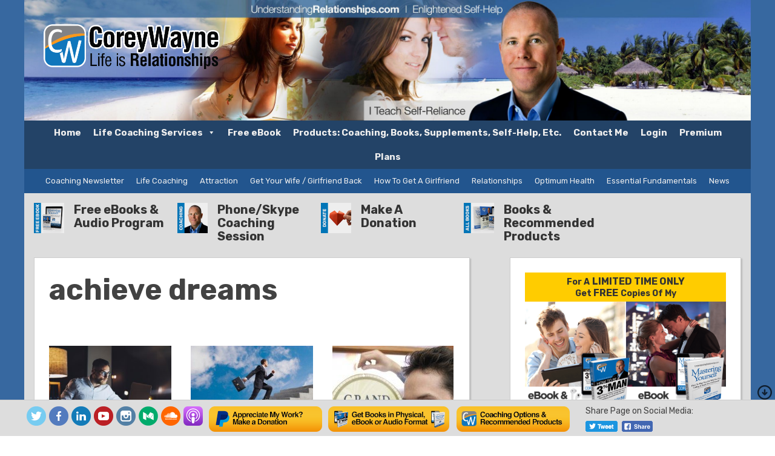

--- FILE ---
content_type: text/html; charset=UTF-8
request_url: https://understandingrelationships.com/tag/achieve-dreams
body_size: 35738
content:
<!DOCTYPE html>
<html lang="en-US" id="html">
<head ><script>(function(w,i,g){w[g]=w[g]||[];if(typeof w[g].push=='function')w[g].push(i)})
(window,'GTM-WQFDBGR','google_tags_first_party');</script><script>(function(w,d,s,l){w[l]=w[l]||[];(function(){w[l].push(arguments);})('set', 'developer_id.dYzg1YT', true);
		w[l].push({'gtm.start':new Date().getTime(),event:'gtm.js'});var f=d.getElementsByTagName(s)[0],
		j=d.createElement(s);j.async=true;j.src='/xp5j/';
		f.parentNode.insertBefore(j,f);
		})(window,document,'script','dataLayer');</script>
<meta charset="UTF-8" />
<meta name="viewport" content="width=device-width, initial-scale=1" />
	
<!-- Google Tag Manager -->
<script>(function(w,d,s,l,i){w[l]=w[l]||[];w[l].push({'gtm.start':
new Date().getTime(),event:'gtm.js'});var f=d.getElementsByTagName(s)[0],
j=d.createElement(s),dl=l!='dataLayer'?'&l='+l:'';j.async=true;j.src=
'https://www.googletagmanager.com/gtm.js?id='+i+dl+ '&gtm_auth=yCl6USlyLb1FNMXEUrmBfQ&gtm_preview=env-1&gtm_cookies_win=x';f.parentNode.insertBefore(j,f);
})(window,document,'script','dataLayer','GTM-WQFDBGR');</script>
<!-- End Google Tag Manager -->

<title>Tag: achieve dreams &#x2d; Coach Corey Wayne&#039;s UnderstandingRelationships.com</title>
	<style>img:is([sizes="auto" i], [sizes^="auto," i]) { contain-intrinsic-size: 3000px 1500px }</style>
	
<!-- The SEO Framework by Sybre Waaijer -->
<meta name="robots" content="max-snippet:-1,max-image-preview:large,max-video-preview:-1" />
<link rel="canonical" href="https://understandingrelationships.com/tag/achieve-dreams" />
<meta property="og:type" content="website" />
<meta property="og:locale" content="en_US" />
<meta property="og:site_name" content="Coach Corey Wayne&#039;s UnderstandingRelationships.com" />
<meta property="og:title" content="Tag: achieve dreams" />
<meta property="og:url" content="https://understandingrelationships.com/tag/achieve-dreams" />
<meta property="og:image" content="https://understandingrelationships.com/wp-content/uploads/cropped-COR_Brand-Logo_Symbol-Outlined_01_150315.png" />
<meta property="og:image:width" content="512" />
<meta property="og:image:height" content="512" />
<meta name="twitter:card" content="summary_large_image" />
<meta name="twitter:title" content="Tag: achieve dreams" />
<meta name="twitter:image" content="https://understandingrelationships.com/wp-content/uploads/cropped-COR_Brand-Logo_Symbol-Outlined_01_150315.png" />
<script type="application/ld+json">{"@context":"https://schema.org","@graph":[{"@type":"WebSite","@id":"https://understandingrelationships.com/#/schema/WebSite","url":"https://understandingrelationships.com/","name":"Coach Corey Wayne&#039;s UnderstandingRelationships.com","description":"Enlightened Self&#x2d;Help","inLanguage":"en-US","potentialAction":{"@type":"SearchAction","target":{"@type":"EntryPoint","urlTemplate":"https://understandingrelationships.com/search/{search_term_string}"},"query-input":"required name=search_term_string"},"publisher":{"@type":"Organization","@id":"https://understandingrelationships.com/#/schema/Organization","name":"Coach Corey Wayne&#039;s UnderstandingRelationships.com","url":"https://understandingrelationships.com/","logo":{"@type":"ImageObject","url":"https://understandingrelationships.com/wp-content/uploads/cropped-COR_Brand-Logo_Symbol-Outlined_01_150315.png","contentUrl":"https://understandingrelationships.com/wp-content/uploads/cropped-COR_Brand-Logo_Symbol-Outlined_01_150315.png","width":512,"height":512}}},{"@type":"CollectionPage","@id":"https://understandingrelationships.com/tag/achieve-dreams","url":"https://understandingrelationships.com/tag/achieve-dreams","name":"Tag: achieve dreams &#x2d; Coach Corey Wayne&#039;s UnderstandingRelationships.com","inLanguage":"en-US","isPartOf":{"@id":"https://understandingrelationships.com/#/schema/WebSite"},"breadcrumb":{"@type":"BreadcrumbList","@id":"https://understandingrelationships.com/#/schema/BreadcrumbList","itemListElement":[{"@type":"ListItem","position":1,"item":"https://understandingrelationships.com/","name":"Coach Corey Wayne&#039;s UnderstandingRelationships.com"},{"@type":"ListItem","position":2,"name":"Tag: achieve dreams"}]}}]}</script>
<!-- / The SEO Framework by Sybre Waaijer | 5.06ms meta | 0.26ms boot -->

<link rel='dns-prefetch' href='//understandingrelationships.com' />
<link rel='dns-prefetch' href='//a.omappapi.com' />
<link rel='dns-prefetch' href='//fonts.googleapis.com' />
<link rel="alternate" type="application/rss+xml" title="Coach Corey Wayne&#039;s UnderstandingRelationships.com &raquo; Feed" href="https://understandingrelationships.com/feed" />
<link rel="alternate" type="application/rss+xml" title="Coach Corey Wayne&#039;s UnderstandingRelationships.com &raquo; Comments Feed" href="https://understandingrelationships.com/comments/feed" />
<link rel="alternate" type="application/rss+xml" title="Coach Corey Wayne&#039;s UnderstandingRelationships.com &raquo; achieve dreams Tag Feed" href="https://understandingrelationships.com/tag/achieve-dreams/feed" />
<script type="text/javascript">
/* <![CDATA[ */
window._wpemojiSettings = {"baseUrl":"https:\/\/s.w.org\/images\/core\/emoji\/16.0.1\/72x72\/","ext":".png","svgUrl":"https:\/\/s.w.org\/images\/core\/emoji\/16.0.1\/svg\/","svgExt":".svg","source":{"concatemoji":"https:\/\/understandingrelationships.com\/wp-includes\/js\/wp-emoji-release.min.js?ver=6.8.3"}};
/*! This file is auto-generated */
!function(s,n){var o,i,e;function c(e){try{var t={supportTests:e,timestamp:(new Date).valueOf()};sessionStorage.setItem(o,JSON.stringify(t))}catch(e){}}function p(e,t,n){e.clearRect(0,0,e.canvas.width,e.canvas.height),e.fillText(t,0,0);var t=new Uint32Array(e.getImageData(0,0,e.canvas.width,e.canvas.height).data),a=(e.clearRect(0,0,e.canvas.width,e.canvas.height),e.fillText(n,0,0),new Uint32Array(e.getImageData(0,0,e.canvas.width,e.canvas.height).data));return t.every(function(e,t){return e===a[t]})}function u(e,t){e.clearRect(0,0,e.canvas.width,e.canvas.height),e.fillText(t,0,0);for(var n=e.getImageData(16,16,1,1),a=0;a<n.data.length;a++)if(0!==n.data[a])return!1;return!0}function f(e,t,n,a){switch(t){case"flag":return n(e,"\ud83c\udff3\ufe0f\u200d\u26a7\ufe0f","\ud83c\udff3\ufe0f\u200b\u26a7\ufe0f")?!1:!n(e,"\ud83c\udde8\ud83c\uddf6","\ud83c\udde8\u200b\ud83c\uddf6")&&!n(e,"\ud83c\udff4\udb40\udc67\udb40\udc62\udb40\udc65\udb40\udc6e\udb40\udc67\udb40\udc7f","\ud83c\udff4\u200b\udb40\udc67\u200b\udb40\udc62\u200b\udb40\udc65\u200b\udb40\udc6e\u200b\udb40\udc67\u200b\udb40\udc7f");case"emoji":return!a(e,"\ud83e\udedf")}return!1}function g(e,t,n,a){var r="undefined"!=typeof WorkerGlobalScope&&self instanceof WorkerGlobalScope?new OffscreenCanvas(300,150):s.createElement("canvas"),o=r.getContext("2d",{willReadFrequently:!0}),i=(o.textBaseline="top",o.font="600 32px Arial",{});return e.forEach(function(e){i[e]=t(o,e,n,a)}),i}function t(e){var t=s.createElement("script");t.src=e,t.defer=!0,s.head.appendChild(t)}"undefined"!=typeof Promise&&(o="wpEmojiSettingsSupports",i=["flag","emoji"],n.supports={everything:!0,everythingExceptFlag:!0},e=new Promise(function(e){s.addEventListener("DOMContentLoaded",e,{once:!0})}),new Promise(function(t){var n=function(){try{var e=JSON.parse(sessionStorage.getItem(o));if("object"==typeof e&&"number"==typeof e.timestamp&&(new Date).valueOf()<e.timestamp+604800&&"object"==typeof e.supportTests)return e.supportTests}catch(e){}return null}();if(!n){if("undefined"!=typeof Worker&&"undefined"!=typeof OffscreenCanvas&&"undefined"!=typeof URL&&URL.createObjectURL&&"undefined"!=typeof Blob)try{var e="postMessage("+g.toString()+"("+[JSON.stringify(i),f.toString(),p.toString(),u.toString()].join(",")+"));",a=new Blob([e],{type:"text/javascript"}),r=new Worker(URL.createObjectURL(a),{name:"wpTestEmojiSupports"});return void(r.onmessage=function(e){c(n=e.data),r.terminate(),t(n)})}catch(e){}c(n=g(i,f,p,u))}t(n)}).then(function(e){for(var t in e)n.supports[t]=e[t],n.supports.everything=n.supports.everything&&n.supports[t],"flag"!==t&&(n.supports.everythingExceptFlag=n.supports.everythingExceptFlag&&n.supports[t]);n.supports.everythingExceptFlag=n.supports.everythingExceptFlag&&!n.supports.flag,n.DOMReady=!1,n.readyCallback=function(){n.DOMReady=!0}}).then(function(){return e}).then(function(){var e;n.supports.everything||(n.readyCallback(),(e=n.source||{}).concatemoji?t(e.concatemoji):e.wpemoji&&e.twemoji&&(t(e.twemoji),t(e.wpemoji)))}))}((window,document),window._wpemojiSettings);
/* ]]> */
</script>
<link rel='stylesheet' id='optinmonster-memberpress-css' href='https://understandingrelationships.com/wp-content/plugins/optinmonster/assets/dist/css/memberpress.min.css?ver=2.16.22' type='text/css' media='all' />
<link rel='stylesheet' id='pt-cv-public-style-css' href='https://understandingrelationships.com/wp-content/plugins/content-views-query-and-display-post-page/public/assets/css/cv.css?ver=4.2' type='text/css' media='all' />
<link rel='stylesheet' id='pt-cv-public-pro-style-css' href='https://understandingrelationships.com/wp-content/plugins/pt-content-views-pro/public/assets/css/cvpro.min.css?ver=7.2.2' type='text/css' media='all' />
<link rel='stylesheet' id='mp-theme-css' href='https://understandingrelationships.com/wp-content/plugins/memberpress/css/ui/theme.css?ver=1.12.10' type='text/css' media='all' />
<link rel='stylesheet' id='mp-account-css-css' href='https://understandingrelationships.com/wp-content/plugins/memberpress/css/ui/account.css?ver=1.12.10' type='text/css' media='all' />
<link rel='stylesheet' id='dashicons-css' href='https://understandingrelationships.com/wp-includes/css/dashicons.min.css?ver=6.8.3' type='text/css' media='all' />
<link rel='stylesheet' id='mp-login-css-css' href='https://understandingrelationships.com/wp-content/plugins/memberpress/css/ui/login.css?ver=1.12.10' type='text/css' media='all' />
<link rel='stylesheet' id='mepr-jquery-ui-smoothness-css' href='https://understandingrelationships.com/wp-content/plugins/memberpress/css/vendor/jquery-ui/smoothness.min.css?ver=1.13.3' type='text/css' media='all' />
<link rel='stylesheet' id='jquery-ui-timepicker-addon-css' href='https://understandingrelationships.com/wp-content/plugins/memberpress/css/vendor/jquery-ui-timepicker-addon.css?ver=1.12.10' type='text/css' media='all' />
<link rel='stylesheet' id='jquery-magnific-popup-css' href='https://understandingrelationships.com/wp-content/plugins/memberpress/css/vendor/magnific-popup.min.css?ver=6.8.3' type='text/css' media='all' />
<link rel='stylesheet' id='mp-signup-css' href='https://understandingrelationships.com/wp-content/plugins/memberpress/css/signup.css?ver=1.12.10' type='text/css' media='all' />
<link rel='stylesheet' id='mepr-zxcvbn-css-css' href='https://understandingrelationships.com/wp-content/plugins/memberpress/css/zxcvbn.css?ver=6.8.3' type='text/css' media='all' />
<link rel='stylesheet' id='mp-plans-css-css' href='https://understandingrelationships.com/wp-content/plugins/memberpress/css/plans.min.css?ver=1.12.10' type='text/css' media='all' />
<link rel='stylesheet' id='wp-block-library-css' href='https://understandingrelationships.com/wp-includes/css/dist/block-library/style.min.css?ver=6.8.3' type='text/css' media='all' />
<style id='classic-theme-styles-inline-css' type='text/css'>
/*! This file is auto-generated */
.wp-block-button__link{color:#fff;background-color:#32373c;border-radius:9999px;box-shadow:none;text-decoration:none;padding:calc(.667em + 2px) calc(1.333em + 2px);font-size:1.125em}.wp-block-file__button{background:#32373c;color:#fff;text-decoration:none}
</style>
<style id='affiliatex-buttons-style-inline-css' type='text/css'>
.affx-btn-wrapper .affx-btn-inner{display:flex}.affx-btn-wrapper .affx-btn-inner .affiliatex-button{align-items:center;cursor:pointer;display:flex;justify-content:center;outline:none;text-decoration:none}.affx-btn-wrapper .affx-btn-inner .affiliatex-button:focus,.affx-btn-wrapper .affx-btn-inner .affiliatex-button:hover,.affx-btn-wrapper .affx-btn-inner .affiliatex-button:visited{color:#fff;text-decoration:none}.affx-btn-wrapper .affx-btn-inner .affiliatex-button svg{align-items:center;display:flex;margin:0 2px}.affx-btn-wrapper .affx-btn-inner .affiliatex-button .button-icon{padding:0 10px}.affx-btn-wrapper .affx-btn-inner .affiliatex-button.icon-left .button-icon{width:unset}.affx-btn-wrapper .affx-btn-inner .affiliatex-button.left-price-tag,.affx-btn-wrapper .affx-btn-inner .affiliatex-button.right-price-tag{display:inline-flex;line-height:29px;padding:2px}.affx-btn-wrapper .affx-btn-inner .affiliatex-button.left-price-tag .affiliatex-btn,.affx-btn-wrapper .affx-btn-inner .affiliatex-button.left-price-tag .btn-label,.affx-btn-wrapper .affx-btn-inner .affiliatex-button.right-price-tag .affiliatex-btn,.affx-btn-wrapper .affx-btn-inner .affiliatex-button.right-price-tag .btn-label{flex:1;padding:8px 15px;text-align:center}.affx-btn-wrapper .affx-btn-inner .affiliatex-button.left-price-tag .price-tag,.affx-btn-wrapper .affx-btn-inner .affiliatex-button.right-price-tag .price-tag{background:#fff;color:#2670ff;position:relative;z-index:1}.affx-btn-wrapper .affx-btn-inner .affiliatex-button.left-price-tag .price-tag:before,.affx-btn-wrapper .affx-btn-inner .affiliatex-button.right-price-tag .price-tag:before{background:#fff;bottom:0;content:"";height:31.25px;position:absolute;top:7px;width:31.25px;z-index:-1}.affx-btn-wrapper .affx-btn-inner .affiliatex-button.left-price-tag.icon-left .button-icon,.affx-btn-wrapper .affx-btn-inner .affiliatex-button.right-price-tag.icon-left .button-icon{order:1}.affx-btn-wrapper .affx-btn-inner .affiliatex-button.left-price-tag.icon-right .button-icon,.affx-btn-wrapper .affx-btn-inner .affiliatex-button.right-price-tag.icon-right .button-icon{order:4}.affx-btn-wrapper .affx-btn-inner .affiliatex-button.right-price-tag .affiliatex-btn,.affx-btn-wrapper .affx-btn-inner .affiliatex-button.right-price-tag .btn-label{order:2}.affx-btn-wrapper .affx-btn-inner .affiliatex-button.right-price-tag .price-tag{border-bottom-right-radius:var(--border-bottom-right-radius);border-top-right-radius:var(--border-top-right-radius);margin-left:22px;order:3;padding:8px 8px 8px 0}.affx-btn-wrapper .affx-btn-inner .affiliatex-button.right-price-tag .price-tag:before{border-bottom-left-radius:4px;right:100%;transform:translateX(50%) rotate(45deg)}.affx-btn-wrapper .affx-btn-inner .affiliatex-button.left-price-tag .affiliatex-btn,.affx-btn-wrapper .affx-btn-inner .affiliatex-button.left-price-tag .btn-label{order:3}.affx-btn-wrapper .affx-btn-inner .affiliatex-button.left-price-tag .price-tag{border-bottom-left-radius:var(--border-bottom-left-radius);border-top-left-radius:var(--border-top-left-radius);margin-right:22px;order:2;padding:8px 0 8px 8px}.affx-btn-wrapper .affx-btn-inner .affiliatex-button.left-price-tag .price-tag:before{border-top-right-radius:4px;left:100%;transform:translateX(-50%) rotate(45deg)}.affx-btn-wrapper .affx-btn-inner .btn-is-small{min-width:80px;padding:5px 10px}.affx-btn-wrapper .affx-btn-inner .btn-is-small.btn-is-fixed{width:80px}.affx-btn-wrapper .affx-btn-inner .btn-is-medium{min-width:100px;padding:10px 20px}.affx-btn-wrapper .affx-btn-inner .btn-is-medium.btn-is-fixed{width:100px}.affx-btn-wrapper .affx-btn-inner .btn-is-large{min-width:140px;padding:15px 30px}.affx-btn-wrapper .affx-btn-inner .btn-is-large.btn-is-fixed{width:140px}.affx-btn-wrapper .affx-btn-inner .btn-is-xlarge{min-width:200px;padding:20px 40px}.affx-btn-wrapper .affx-btn-inner .btn-is-xlarge.btn-is-fixed{width:200px}.affx-btn-wrapper .affx-btn-inner .btn-is-flex-large,.affx-btn-wrapper .affx-btn-inner .btn-is-flex-medium,.affx-btn-wrapper .affx-btn-inner .btn-is-flex-small,.affx-btn-wrapper .affx-btn-inner .btn-is-flex-xlarge{width:auto!important}.affx-btn-wrapper .affx-btn-inner .btn-is-fullw{width:100%!important}

</style>
<link rel='stylesheet' id='affiliatex-cta-style-css' href='https://understandingrelationships.com/wp-content/plugins/affiliatex-pro/build/blocks/cta/style-index.css?ver=6.8.3' type='text/css' media='all' />
<style id='affiliatex-notice-style-inline-css' type='text/css'>
.affx-notice-wrapper .affx-notice-inner-wrapper{overflow:hidden}.affx-notice-wrapper .affx-notice-inner-wrapper .affiliatex-notice-title{align-items:center;margin:0;width:100%}.affx-notice-wrapper .affx-notice-inner-wrapper .affiliatex-notice-title i{margin-right:5px}.affx-notice-wrapper .affx-notice-inner-wrapper .affiliatex-notice-content ol,.affx-notice-wrapper .affx-notice-inner-wrapper .affiliatex-notice-content ul{list-style-position:inside;margin:0;padding:0}.affx-notice-wrapper .affx-notice-inner-wrapper .affiliatex-notice-content ol li,.affx-notice-wrapper .affx-notice-inner-wrapper .affiliatex-notice-content ul li{align-items:center;display:flex;flex-wrap:nowrap;margin-bottom:10px}.affx-notice-wrapper .affx-notice-inner-wrapper .affiliatex-notice-content ol li i,.affx-notice-wrapper .affx-notice-inner-wrapper .affiliatex-notice-content ul li i{margin-right:10px}.affx-notice-wrapper .affx-notice-inner-wrapper .affiliatex-notice-content ol li:before,.affx-notice-wrapper .affx-notice-inner-wrapper .affiliatex-notice-content ul li:before{margin-right:10px;margin-top:2px}.affx-notice-wrapper .affx-notice-inner-wrapper .affiliatex-notice-content ol li:last-child,.affx-notice-wrapper .affx-notice-inner-wrapper .affiliatex-notice-content ul li:last-child{margin-bottom:0}.affx-notice-wrapper .affx-notice-inner-wrapper .affiliatex-notice-content p{margin:0}.affx-notice-wrapper .affx-notice-inner-wrapper .affiliatex-notice-content ul.bullet li{display:list-item;list-style:disc inside;position:relative}.affx-notice-wrapper .affx-notice-inner-wrapper .affiliatex-notice-content ol{counter-reset:order-list}.affx-notice-wrapper .affx-notice-inner-wrapper .affiliatex-notice-content ol li{counter-increment:order-list}.affx-notice-wrapper .affx-notice-inner-wrapper .affiliatex-notice-content ol li:before{align-items:center;border:1px solid;border-radius:50%;content:counter(order-list);display:inline-flex;font-family:inherit;font-weight:inherit;justify-content:center}.affx-notice-wrapper .affx-notice-inner-wrapper.layout-type-1 .affiliatex-notice-content ol{counter-reset:number}.affx-notice-wrapper .affx-notice-inner-wrapper.layout-type-1 .affiliatex-notice-content ol li{list-style-type:none;position:relative}.affx-notice-wrapper .affx-notice-inner-wrapper.layout-type-1 .affiliatex-notice-content ol li:before{align-items:center;align-self:flex-start;border:2px solid;border-radius:100%;content:counter(number);counter-increment:number;display:inline-flex!important;font-weight:400;height:1.53em;justify-content:center;left:0;margin-right:10px;margin-top:2px;min-height:1.53em;min-width:1.53em;text-align:center;width:1.53em}.affx-notice-wrapper .affx-notice-inner-wrapper.layout-type-2 .affiliatex-notice-title{display:block}.affx-notice-wrapper .affiliatex-title{display:inline-block}

</style>
<link rel='stylesheet' id='affiliatex-product-comparison-style-css' href='https://understandingrelationships.com/wp-content/plugins/affiliatex-pro/build/blocks/product-comparison/style-index.css?ver=6.8.3' type='text/css' media='all' />
<link rel='stylesheet' id='affiliatex-product-table-style-css' href='https://understandingrelationships.com/wp-content/plugins/affiliatex-pro/build/blocks/product-table/style-index.css?ver=6.8.3' type='text/css' media='all' />
<link rel='stylesheet' id='affiliatex-pros-and-cons-style-css' href='https://understandingrelationships.com/wp-content/plugins/affiliatex-pro/build/blocks/pros-and-cons/style-index.css?ver=6.8.3' type='text/css' media='all' />
<link rel='stylesheet' id='affiliatex-single-product-style-css' href='https://understandingrelationships.com/wp-content/plugins/affiliatex-pro/build/blocks/single-product/style-index.css?ver=6.8.3' type='text/css' media='all' />
<style id='affiliatex-specifications-style-inline-css' type='text/css'>
.affx-specification-block-container{overflow:hidden}.affx-specification-block-container .affx-specification-table{border-collapse:collapse;margin:0;width:100%}.affx-specification-block-container .affx-specification-table td,.affx-specification-block-container .affx-specification-table th{border:none;border-bottom:1px solid #e6ecf7;line-height:1.5;padding:16px 0;text-align:left;vertical-align:middle}.affx-specification-block-container .affx-specification-table th{font-size:20px}.affx-specification-block-container .affx-specification-table th .affx-specification-title{margin:0}.affx-specification-block-container .affx-specification-table td{font-size:18px}.affx-specification-block-container .affx-specification-table .affx-spec-value{color:#69758f}.affx-specification-block-container .affx-specification-table.layout-2 td,.affx-specification-block-container .affx-specification-table.layout-2 th{border:1px solid #e6ecf7;padding:16px 24px}.affx-specification-block-container .affx-specification-table.layout-2 .affx-spec-label{background:#f5f7fa;text-align:right}.affx-specification-block-container .affx-specification-table.layout-3 td,.affx-specification-block-container .affx-specification-table.layout-3 th{border:none;padding:16px 24px}.affx-specification-block-container .affx-specification-table.layout-3 th{background:#e6ecf7}.affx-specification-block-container .affx-specification-table.layout-3 tbody tr:nth-child(2n) td{background:#f5f7fa}.affx-specification-block-container .affx-specification-table.affx-col-style-one .affx-spec-label{width:33.33%}.affx-specification-block-container .affx-specification-table.affx-col-style-one .affx-spec-value{width:66.66%}.affx-specification-block-container .affx-specification-table.affx-col-style-two .affx-spec-label,.affx-specification-block-container .affx-specification-table.affx-col-style-two .affx-spec-value{width:50%}.affx-specification-block-container .affx-specification-table.affx-col-style-three .affx-spec-label{width:66.66%}.affx-specification-block-container .affx-specification-table.affx-col-style-three .affx-spec-value{width:33.33%}.affx-specification-block-container .affx-specification-remove-btn{border:1px solid #f13a3a;color:#f13a3a;display:inline-block}.affx-specification-block-container .affx-specification-remove-btn:hover{background:#f13a3a;color:#fff}.affx-specification-block-container .affx-add-specifications-row-btn{background:#fff;justify-content:center;padding:10px 0;text-align:center;transition:all .3s ease;width:100%}.affx-specification-block-container .affx-add-specifications-row-btn:hover{background-color:#e6ecf7;cursor:pointer}.affx-specification-block-container .affx-add-specifications-row-btn:hover .affx-action-button__add{background-color:#1e51b5;box-shadow:1px 2px 5px 0 rgba(38,112,255,.3)}.affx-specification-block-container .affx-add-specifications-row-btn .affx-action-button__add{margin:auto}

</style>
<link rel='stylesheet' id='affiliatex-verdict-style-css' href='https://understandingrelationships.com/wp-content/plugins/affiliatex-pro/build/blocks/verdict/style-index.css?ver=6.8.3' type='text/css' media='all' />
<style id='affiliatex-versus-line-style-inline-css' type='text/css'>
.affx-product-versus-table .affx-versus-product{display:flex;flex-direction:column;height:100%}.affx-product-versus-table .affx-versus-product .affx-product-content{display:flex;flex:1;flex-direction:column;justify-content:space-between}.affx-versus-line-block-container{box-sizing:border-box}.affx-versus-line-block-container .affx-versus-table-wrap{box-sizing:border-box;max-width:100%;overflow:auto;width:100%}.affx-versus-line-block-container .affx-product-versus-table{border-collapse:collapse;margin:0!important;text-align:center;width:100%}.affx-versus-line-block-container .affx-product-versus-table td,.affx-versus-line-block-container .affx-product-versus-table th{border:none;font-size:18px;line-height:1.5;padding:16px 24px;text-align:center}.affx-versus-line-block-container .affx-product-versus-table td.row-appender,.affx-versus-line-block-container .affx-product-versus-table th.row-appender{padding:0!important}.affx-versus-line-block-container .affx-product-versus-table td .fa-check,.affx-versus-line-block-container .affx-product-versus-table td .fa-check-circle,.affx-versus-line-block-container .affx-product-versus-table th .fa-check,.affx-versus-line-block-container .affx-product-versus-table th .fa-check-circle{color:#24b644}.affx-versus-line-block-container .affx-product-versus-table td .fa-times,.affx-versus-line-block-container .affx-product-versus-table td .fa-times-circle,.affx-versus-line-block-container .affx-product-versus-table th .fa-times,.affx-versus-line-block-container .affx-product-versus-table th .fa-times-circle{color:#f13a3a}.affx-versus-line-block-container .affx-product-versus-table td .affx-versus-title,.affx-versus-line-block-container .affx-product-versus-table th .affx-versus-title{margin:0}.affx-versus-line-block-container .affx-product-versus-table tr{border:none}.affx-versus-line-block-container .affx-product-versus-table .data-label{font-weight:500;text-align:left}.affx-versus-line-block-container .affx-product-versus-table .data-info{display:block;font-size:16px;font-weight:400;line-height:1.5}.affx-versus-line-block-container .affx-product-versus-table .affx-vs-icon{align-items:center;background:#e6ecf7;border-radius:50%;display:inline-flex;font-size:18px;font-weight:500;height:48px;justify-content:center;width:48px}.affx-versus-line-block-container .affx-product-versus-table th .affx-vs-icon{font-size:20px;height:64px;width:64px}.affx-versus-line-block-container .affx-product-versus-table th{background:#f5f7fa}.affx-versus-line-block-container .affx-product-versus-table .data-label{width:30%}.affx-versus-line-block-container .affx-product-versus-table tbody tr:last-child td,.affx-versus-line-block-container .affx-product-versus-table.affx-product-versus-line tbody tr:nth-child(2n) td,.affx-versus-line-block-container .affx-product-versus-table.affx-product-versus-line tbody tr:nth-child(2n) th{background:none}.affx-versus-line-block-container .affx-product-versus-table.affx-product-versus-line tbody tr:nth-child(odd) td,.affx-versus-line-block-container .affx-product-versus-table.affx-product-versus-line tbody tr:nth-child(odd) th{background:#f5f7fa}.affx-versus-line-block-container .affx-add-specification-btn{background:#fff;justify-content:center;padding:10px 0;text-align:center;transition:all .3s ease;width:100%}.affx-versus-line-block-container .affx-add-specification-btn:hover{background-color:#e6ecf7;cursor:pointer}.affx-versus-line-block-container .affx-add-specification-btn:hover .affx-action-button__add{background-color:#1e51b5;box-shadow:1px 2px 5px 0 rgba(38,112,255,.3)}.affx-versus-line-block-container .affx-add-specification-btn .affx-action-button__add{margin:auto}.affx-versus-block-container .affx-versus-table-wrap{width:100%}

</style>
<link rel='stylesheet' id='affiliatex-coupon-grid-style-css' href='https://understandingrelationships.com/wp-content/plugins/affiliatex-pro/pro/build/blocks/coupon-grid/style-index.css?ver=6.8.3' type='text/css' media='all' />
<link rel='stylesheet' id='affiliatex-coupon-listing-style-css' href='https://understandingrelationships.com/wp-content/plugins/affiliatex-pro/pro/build/blocks/coupon-listing/style-index.css?ver=6.8.3' type='text/css' media='all' />
<style id='affiliatex-product-image-button-style-inline-css' type='text/css'>
.affx-product-single-container .affx-product-single.affx-product-with-button{display:flex;position:relative}.affx-product-single-container .affx-product-single.affx-product-with-button .affx-product-img-wrapper{align-items:center;display:flex;flex-direction:column;justify-content:center}@media(min-width:768px){.affx-product-single-container .affx-product-single.affx-product-with-button .affx-product-img-wrapper{padding-right:16px}}.affx-product-single-container .affx-product-single.affx-product-with-button .affx-product-img-wrapper .affx-product-title{margin:0 auto;width:100%}.affx-product-single-container .affx-product-single.affx-product-with-button .affx-product-img-wrapper img{display:block;max-width:100%}.affx-product-single-container .affx-product-single.affx-product-with-button .affx-product-content-wrapper{flex:1}.affx-product-single-container .affx-product-single.affx-product-with-button .affx-product-content-wrapper .block-editor-block-list__block{margin:0}.affx-product-single-container .affx-product-single.affx-product-with-button .affx-product-content-wrapper .block-editor-default-block-appender__content{display:none}@media(min-width:768px){.affx-product-single-container .affx-product-single.affx-product-with-button.img-align-right{flex-direction:row-reverse}.affx-product-single-container .affx-product-single.affx-product-with-button.img-align-right .affx-product-img-wrapper{padding-left:16px;padding-right:0}}.affx-product-single-container:not(.wp-block-affiliatex-top-products) .affx-appender-wrap{background:transparent;padding:0}.affx-product-single-container:not(.wp-block-affiliatex-top-products) .affx-appender-wrap:hover{background:transparent}@media(min-width:768px){.affx-product-single-container .affx-product-single .affx-product-img-wrapper{flex:0 0 42%;max-width:42%}}@media(max-width:1010px){.affx-product-single.affx-product-with-button .affx-product-content-wrapper .block-list-appender{margin:15px 0;position:static!important;width:100%}}

</style>
<style id='affiliatex-product-tabs-style-inline-css' type='text/css'>
.affx-tabs_container{background:#fff;overflow:hidden}.affx-tabs_container .affx-tabs_panel{align-items:center;background:#f5f7fa;display:flex;flex-wrap:wrap;list-style:none;margin:0!important;padding:0}.affx-tabs_container .affx-tabs_panel .affx-tab_item{margin-bottom:0;padding:0;position:relative}.affx-tabs_container .affx-tabs_panel .affx-tab_item .affx-tab_btn{background:none;border:none;border-radius:0;color:#262b33;display:block;font-size:18px;line-height:1.5;padding:15px 24px;text-decoration:none}.affx-tabs_container .affx-tabs_panel .affx-tab_item .affx-tab_btn p{color:inherit;font-family:inherit;margin:0}.affx-tabs_container .affx-tabs_panel .affx-tab_item .affx-tabs-editor-controls{display:flex;flex:1 1;opacity:0;position:absolute;top:100%;transition:all .3s ease;visibility:hidden;z-index:1}.affx-tabs_container .affx-tabs_panel .affx-tab_item:hover .affx-tabs-editor-controls{margin-left:0;opacity:1;visibility:visible}.affx-tabs_container .affx-tabs_panel .affx-tab_item.affx-tab_active .affx-tab_btn{background:#fff;border-top:2px solid #2670ff}.affx-tabs_container .affx-tabs_body-wrap{min-height:50px;padding:24px}.affx-tabs_container .affx-tabs_body-wrap p,.affx-tabs_container .affx-tabs_body-wrap>div>div>.block-editor-block-list__block{margin:0}.affx-tabs_container .affx-tabs_body-wrap p:not(:last-child){margin-bottom:24px}.affx-tabs_container .affx-tabs_body-wrap .wp-block{margin-bottom:0;margin-top:0}

</style>
<style id='affiliatex-tabs-child-style-inline-css' type='text/css'>
.affx-tabs__wrap .affx-tabs__body-container{display:none;padding:10px 15px}

</style>
<link rel='stylesheet' id='affiliatex-single-coupon-style-css' href='https://understandingrelationships.com/wp-content/plugins/affiliatex-pro/pro/build/blocks/single-coupon/style-index.css?ver=6.8.3' type='text/css' media='all' />
<link rel='stylesheet' id='affiliatex-single-product-pros-and-cons-style-css' href='https://understandingrelationships.com/wp-content/plugins/affiliatex-pro/pro/build/blocks/single-product-pros-and-cons/style-index.css?ver=6.8.3' type='text/css' media='all' />
<link rel='stylesheet' id='affiliatex-top-products-style-css' href='https://understandingrelationships.com/wp-content/plugins/affiliatex-pro/pro/build/blocks/top-products/style-index.css?ver=6.8.3' type='text/css' media='all' />
<link rel='stylesheet' id='affiliatex-versus-style-css' href='https://understandingrelationships.com/wp-content/plugins/affiliatex-pro/pro/build/blocks/versus/style-index.css?ver=6.8.3' type='text/css' media='all' />
<link rel='stylesheet' id='affiliatex-rating-box-style-css' href='https://understandingrelationships.com/wp-content/plugins/affiliatex-pro/pro/build/blocks/rating-box/style-index.css?ver=6.8.3' type='text/css' media='all' />
<link rel='stylesheet' id='affiliatex-dynamic-listing-style-css' href='https://understandingrelationships.com/wp-content/plugins/affiliatex-pro/pro/build/blocks/dynamic-listing/style-index.css?ver=6.8.3' type='text/css' media='all' />
<style id='pdfemb-pdf-embedder-viewer-style-inline-css' type='text/css'>
.wp-block-pdfemb-pdf-embedder-viewer{max-width:none}

</style>
<style id='global-styles-inline-css' type='text/css'>
:root{--wp--preset--aspect-ratio--square: 1;--wp--preset--aspect-ratio--4-3: 4/3;--wp--preset--aspect-ratio--3-4: 3/4;--wp--preset--aspect-ratio--3-2: 3/2;--wp--preset--aspect-ratio--2-3: 2/3;--wp--preset--aspect-ratio--16-9: 16/9;--wp--preset--aspect-ratio--9-16: 9/16;--wp--preset--color--black: #000000;--wp--preset--color--cyan-bluish-gray: #abb8c3;--wp--preset--color--white: #ffffff;--wp--preset--color--pale-pink: #f78da7;--wp--preset--color--vivid-red: #cf2e2e;--wp--preset--color--luminous-vivid-orange: #ff6900;--wp--preset--color--luminous-vivid-amber: #fcb900;--wp--preset--color--light-green-cyan: #7bdcb5;--wp--preset--color--vivid-green-cyan: #00d084;--wp--preset--color--pale-cyan-blue: #8ed1fc;--wp--preset--color--vivid-cyan-blue: #0693e3;--wp--preset--color--vivid-purple: #9b51e0;--wp--preset--color--purple: #660099;--wp--preset--color--blue: #0080ff;--wp--preset--color--teal: #00ffff;--wp--preset--color--red: #FF0000;--wp--preset--color--orange: #ff7f00;--wp--preset--color--yellow: #f2d600;--wp--preset--color--green: #61bd4f;--wp--preset--color--lightgrey: #F5F5F5;--wp--preset--color--grey: #BDBDBD;--wp--preset--color--darkgrey: #616161;--wp--preset--gradient--vivid-cyan-blue-to-vivid-purple: linear-gradient(135deg,rgba(6,147,227,1) 0%,rgb(155,81,224) 100%);--wp--preset--gradient--light-green-cyan-to-vivid-green-cyan: linear-gradient(135deg,rgb(122,220,180) 0%,rgb(0,208,130) 100%);--wp--preset--gradient--luminous-vivid-amber-to-luminous-vivid-orange: linear-gradient(135deg,rgba(252,185,0,1) 0%,rgba(255,105,0,1) 100%);--wp--preset--gradient--luminous-vivid-orange-to-vivid-red: linear-gradient(135deg,rgba(255,105,0,1) 0%,rgb(207,46,46) 100%);--wp--preset--gradient--very-light-gray-to-cyan-bluish-gray: linear-gradient(135deg,rgb(238,238,238) 0%,rgb(169,184,195) 100%);--wp--preset--gradient--cool-to-warm-spectrum: linear-gradient(135deg,rgb(74,234,220) 0%,rgb(151,120,209) 20%,rgb(207,42,186) 40%,rgb(238,44,130) 60%,rgb(251,105,98) 80%,rgb(254,248,76) 100%);--wp--preset--gradient--blush-light-purple: linear-gradient(135deg,rgb(255,206,236) 0%,rgb(152,150,240) 100%);--wp--preset--gradient--blush-bordeaux: linear-gradient(135deg,rgb(254,205,165) 0%,rgb(254,45,45) 50%,rgb(107,0,62) 100%);--wp--preset--gradient--luminous-dusk: linear-gradient(135deg,rgb(255,203,112) 0%,rgb(199,81,192) 50%,rgb(65,88,208) 100%);--wp--preset--gradient--pale-ocean: linear-gradient(135deg,rgb(255,245,203) 0%,rgb(182,227,212) 50%,rgb(51,167,181) 100%);--wp--preset--gradient--electric-grass: linear-gradient(135deg,rgb(202,248,128) 0%,rgb(113,206,126) 100%);--wp--preset--gradient--midnight: linear-gradient(135deg,rgb(2,3,129) 0%,rgb(40,116,252) 100%);--wp--preset--font-size--small: 20px;--wp--preset--font-size--medium: 24px;--wp--preset--font-size--large: 36px;--wp--preset--font-size--x-large: 42px;--wp--preset--font-size--tiny: 12px;--wp--preset--font-size--smaller: 14px;--wp--preset--font-size--base: 16px;--wp--preset--font-size--normal: 18px;--wp--preset--font-size--huge: 48px;--wp--preset--spacing--20: 0.44rem;--wp--preset--spacing--30: 0.67rem;--wp--preset--spacing--40: 1rem;--wp--preset--spacing--50: 1.5rem;--wp--preset--spacing--60: 2.25rem;--wp--preset--spacing--70: 3.38rem;--wp--preset--spacing--80: 5.06rem;--wp--preset--shadow--natural: 6px 6px 9px rgba(0, 0, 0, 0.2);--wp--preset--shadow--deep: 12px 12px 50px rgba(0, 0, 0, 0.4);--wp--preset--shadow--sharp: 6px 6px 0px rgba(0, 0, 0, 0.2);--wp--preset--shadow--outlined: 6px 6px 0px -3px rgba(255, 255, 255, 1), 6px 6px rgba(0, 0, 0, 1);--wp--preset--shadow--crisp: 6px 6px 0px rgba(0, 0, 0, 1);}:where(.is-layout-flex){gap: 0.5em;}:where(.is-layout-grid){gap: 0.5em;}body .is-layout-flex{display: flex;}.is-layout-flex{flex-wrap: wrap;align-items: center;}.is-layout-flex > :is(*, div){margin: 0;}body .is-layout-grid{display: grid;}.is-layout-grid > :is(*, div){margin: 0;}:where(.wp-block-columns.is-layout-flex){gap: 2em;}:where(.wp-block-columns.is-layout-grid){gap: 2em;}:where(.wp-block-post-template.is-layout-flex){gap: 1.25em;}:where(.wp-block-post-template.is-layout-grid){gap: 1.25em;}.has-black-color{color: var(--wp--preset--color--black) !important;}.has-cyan-bluish-gray-color{color: var(--wp--preset--color--cyan-bluish-gray) !important;}.has-white-color{color: var(--wp--preset--color--white) !important;}.has-pale-pink-color{color: var(--wp--preset--color--pale-pink) !important;}.has-vivid-red-color{color: var(--wp--preset--color--vivid-red) !important;}.has-luminous-vivid-orange-color{color: var(--wp--preset--color--luminous-vivid-orange) !important;}.has-luminous-vivid-amber-color{color: var(--wp--preset--color--luminous-vivid-amber) !important;}.has-light-green-cyan-color{color: var(--wp--preset--color--light-green-cyan) !important;}.has-vivid-green-cyan-color{color: var(--wp--preset--color--vivid-green-cyan) !important;}.has-pale-cyan-blue-color{color: var(--wp--preset--color--pale-cyan-blue) !important;}.has-vivid-cyan-blue-color{color: var(--wp--preset--color--vivid-cyan-blue) !important;}.has-vivid-purple-color{color: var(--wp--preset--color--vivid-purple) !important;}.has-black-background-color{background-color: var(--wp--preset--color--black) !important;}.has-cyan-bluish-gray-background-color{background-color: var(--wp--preset--color--cyan-bluish-gray) !important;}.has-white-background-color{background-color: var(--wp--preset--color--white) !important;}.has-pale-pink-background-color{background-color: var(--wp--preset--color--pale-pink) !important;}.has-vivid-red-background-color{background-color: var(--wp--preset--color--vivid-red) !important;}.has-luminous-vivid-orange-background-color{background-color: var(--wp--preset--color--luminous-vivid-orange) !important;}.has-luminous-vivid-amber-background-color{background-color: var(--wp--preset--color--luminous-vivid-amber) !important;}.has-light-green-cyan-background-color{background-color: var(--wp--preset--color--light-green-cyan) !important;}.has-vivid-green-cyan-background-color{background-color: var(--wp--preset--color--vivid-green-cyan) !important;}.has-pale-cyan-blue-background-color{background-color: var(--wp--preset--color--pale-cyan-blue) !important;}.has-vivid-cyan-blue-background-color{background-color: var(--wp--preset--color--vivid-cyan-blue) !important;}.has-vivid-purple-background-color{background-color: var(--wp--preset--color--vivid-purple) !important;}.has-black-border-color{border-color: var(--wp--preset--color--black) !important;}.has-cyan-bluish-gray-border-color{border-color: var(--wp--preset--color--cyan-bluish-gray) !important;}.has-white-border-color{border-color: var(--wp--preset--color--white) !important;}.has-pale-pink-border-color{border-color: var(--wp--preset--color--pale-pink) !important;}.has-vivid-red-border-color{border-color: var(--wp--preset--color--vivid-red) !important;}.has-luminous-vivid-orange-border-color{border-color: var(--wp--preset--color--luminous-vivid-orange) !important;}.has-luminous-vivid-amber-border-color{border-color: var(--wp--preset--color--luminous-vivid-amber) !important;}.has-light-green-cyan-border-color{border-color: var(--wp--preset--color--light-green-cyan) !important;}.has-vivid-green-cyan-border-color{border-color: var(--wp--preset--color--vivid-green-cyan) !important;}.has-pale-cyan-blue-border-color{border-color: var(--wp--preset--color--pale-cyan-blue) !important;}.has-vivid-cyan-blue-border-color{border-color: var(--wp--preset--color--vivid-cyan-blue) !important;}.has-vivid-purple-border-color{border-color: var(--wp--preset--color--vivid-purple) !important;}.has-vivid-cyan-blue-to-vivid-purple-gradient-background{background: var(--wp--preset--gradient--vivid-cyan-blue-to-vivid-purple) !important;}.has-light-green-cyan-to-vivid-green-cyan-gradient-background{background: var(--wp--preset--gradient--light-green-cyan-to-vivid-green-cyan) !important;}.has-luminous-vivid-amber-to-luminous-vivid-orange-gradient-background{background: var(--wp--preset--gradient--luminous-vivid-amber-to-luminous-vivid-orange) !important;}.has-luminous-vivid-orange-to-vivid-red-gradient-background{background: var(--wp--preset--gradient--luminous-vivid-orange-to-vivid-red) !important;}.has-very-light-gray-to-cyan-bluish-gray-gradient-background{background: var(--wp--preset--gradient--very-light-gray-to-cyan-bluish-gray) !important;}.has-cool-to-warm-spectrum-gradient-background{background: var(--wp--preset--gradient--cool-to-warm-spectrum) !important;}.has-blush-light-purple-gradient-background{background: var(--wp--preset--gradient--blush-light-purple) !important;}.has-blush-bordeaux-gradient-background{background: var(--wp--preset--gradient--blush-bordeaux) !important;}.has-luminous-dusk-gradient-background{background: var(--wp--preset--gradient--luminous-dusk) !important;}.has-pale-ocean-gradient-background{background: var(--wp--preset--gradient--pale-ocean) !important;}.has-electric-grass-gradient-background{background: var(--wp--preset--gradient--electric-grass) !important;}.has-midnight-gradient-background{background: var(--wp--preset--gradient--midnight) !important;}.has-small-font-size{font-size: var(--wp--preset--font-size--small) !important;}.has-medium-font-size{font-size: var(--wp--preset--font-size--medium) !important;}.has-large-font-size{font-size: var(--wp--preset--font-size--large) !important;}.has-x-large-font-size{font-size: var(--wp--preset--font-size--x-large) !important;}
:where(.wp-block-post-template.is-layout-flex){gap: 1.25em;}:where(.wp-block-post-template.is-layout-grid){gap: 1.25em;}
:where(.wp-block-columns.is-layout-flex){gap: 2em;}:where(.wp-block-columns.is-layout-grid){gap: 2em;}
:root :where(.wp-block-pullquote){font-size: 1.5em;line-height: 1.6;}
</style>
<link rel='stylesheet' id='megamenu-css' href='https://understandingrelationships.com/wp-content/uploads/maxmegamenu/style.css?ver=a2430b' type='text/css' media='all' />
<link rel='stylesheet' id='setup_be_google-font-css' href='//fonts.googleapis.com/css?family=Rubik%3A300%2C400%2C500%2C700%2C900%7CEB+Garamond%3A400%3B500%3B600%3B700&#038;ver=1641400928' type='text/css' media='all' />
<link rel='stylesheet' id='ea-style-css' href='https://understandingrelationships.com/wp-content/themes/cor-2021/assets/css/main.css?ver=1641400928' type='text/css' media='all' />
<script type="text/javascript" src="https://understandingrelationships.com/wp-includes/js/jquery/jquery.js" id="jquery-js"></script>
<script type="text/javascript" src="https://understandingrelationships.com/wp-includes/js/underscore.min.js?ver=1.13.7" id="underscore-js"></script>
<script type="text/javascript" src="https://understandingrelationships.com/wp-includes/js/dist/hooks.min.js?ver=4d63a3d491d11ffd8ac6" id="wp-hooks-js"></script>
<script type="text/javascript" src="https://understandingrelationships.com/wp-includes/js/dist/i18n.min.js?ver=5e580eb46a90c2b997e6" id="wp-i18n-js"></script>
<script type="text/javascript" id="wp-i18n-js-after">
/* <![CDATA[ */
wp.i18n.setLocaleData( { 'text direction\u0004ltr': [ 'ltr' ] } );
/* ]]> */
</script>
<script type="text/javascript" src="https://understandingrelationships.com/wp-content/plugins/memberpress/js/login.js?ver=1.12.10" id="mepr-login-js-js"></script>
<script type="text/javascript" src="https://understandingrelationships.com/wp-content/plugins/memberpress/js/vendor/jquery.magnific-popup.min.js?ver=6.8.3" id="jquery-magnific-popup-js"></script>
<script type="text/javascript" src="https://understandingrelationships.com/wp-content/plugins/memberpress/js/vendor/jquery.payment.js?ver=1.12.10" id="jquery.payment-js"></script>
<script type="text/javascript" src="https://understandingrelationships.com/wp-content/plugins/memberpress/js/validate.js?ver=1.12.10" id="mp-validate-js"></script>
<script type="text/javascript" id="mp-i18n-js-extra">
/* <![CDATA[ */
var MeprI18n = {"states":{"DE":{"BW":"Baden-W\u00fcrttemberg","BY":"Bavaria","BE":"Berlin","BB":"Brandenburg","HB":"Bremen","HH":"Hamburg","HE":"Hesse","NI":"Lower Saxony","MV":"Mecklenburg-Vorpommern","NW":"North Rhine-Westphalia","RP":"Rhineland-Palatinate","SL":"Saarland","SN":"Saxony","ST":"Saxony-Anhalt","SH":"Schleswig-Holstein","TH":"Thuringia"},"ES":{"C":"A Coru&ntilde;a","VI":"Araba\/&Aacute;lava","AB":"Albacete","A":"Alicante","AL":"Almer&iacute;a","O":"Asturias","AV":"&Aacute;vila","BA":"Badajoz","PM":"Baleares","B":"Barcelona","BU":"Burgos","CC":"C&aacute;ceres","CA":"C&aacute;diz","S":"Cantabria","CS":"Castell&oacute;n","CE":"Ceuta","CR":"Ciudad Real","CO":"C&oacute;rdoba","CU":"Cuenca","GI":"Girona","GR":"Granada","GU":"Guadalajara","SS":"Gipuzkoa","H":"Huelva","HU":"Huesca","J":"Ja&eacute;n","LO":"La Rioja","GC":"Las Palmas","LE":"Le&oacute;n","L":"Lleida","LU":"Lugo","M":"Madrid","MA":"M&aacute;laga","ML":"Melilla","MU":"Murcia","NA":"Navarra","OR":"Ourense","P":"Palencia","PO":"Pontevedra","SA":"Salamanca","TF":"Santa Cruz de Tenerife","SG":"Segovia","SE":"Sevilla","SO":"Soria","T":"Tarragona","TE":"Teruel","TO":"Toledo","V":"Valencia","VA":"Valladolid","BI":"Bizkaia","ZA":"Zamora","Z":"Zaragoza"},"PT":{"AC":"A\u00e7ores","AG":"Algarve","AT":"Alentejo","CE":"Centro","LT":"Lisboa e Vale do Tejo","MD":"Madeira","NO":"Norte"},"BR":{"AC":"Acre","AL":"Alagoas","AP":"Amap&aacute;","AM":"Amazonas","BA":"Bahia","CE":"Cear&aacute;","DF":"Distrito Federal","ES":"Esp&iacute;rito Santo","GO":"Goi&aacute;s","MA":"Maranh&atilde;o","MT":"Mato Grosso","MS":"Mato Grosso do Sul","MG":"Minas Gerais","PA":"Par&aacute;","PB":"Para&iacute;ba","PR":"Paran&aacute;","PE":"Pernambuco","PI":"Piau&iacute;","RJ":"Rio de Janeiro","RN":"Rio Grande do Norte","RS":"Rio Grande do Sul","RO":"Rond&ocirc;nia","RR":"Roraima","SC":"Santa Catarina","SP":"S&atilde;o Paulo","SE":"Sergipe","TO":"Tocantins"},"HK":{"HONG KONG":"Hong Kong Island","KOWLOON":"Kowloon","NEW TERRITORIES":"New Territories"},"TH":{"TH-37":"Amnat Charoen (&#3629;&#3635;&#3609;&#3634;&#3592;&#3648;&#3592;&#3619;&#3636;&#3597;)","TH-15":"Ang Thong (&#3629;&#3656;&#3634;&#3591;&#3607;&#3629;&#3591;)","TH-14":"Ayutthaya (&#3614;&#3619;&#3632;&#3609;&#3588;&#3619;&#3624;&#3619;&#3637;&#3629;&#3618;&#3640;&#3608;&#3618;&#3634;)","TH-10":"Bangkok (&#3585;&#3619;&#3640;&#3591;&#3648;&#3607;&#3614;&#3617;&#3627;&#3634;&#3609;&#3588;&#3619;)","TH-38":"Bueng Kan (&#3610;&#3638;&#3591;&#3585;&#3634;&#3628;)","TH-31":"Buri Ram (&#3610;&#3640;&#3619;&#3637;&#3619;&#3633;&#3617;&#3618;&#3660;)","TH-24":"Chachoengsao (&#3593;&#3632;&#3648;&#3594;&#3636;&#3591;&#3648;&#3607;&#3619;&#3634;)","TH-18":"Chai Nat (&#3594;&#3633;&#3618;&#3609;&#3634;&#3607;)","TH-36":"Chaiyaphum (&#3594;&#3633;&#3618;&#3616;&#3641;&#3617;&#3636;)","TH-22":"Chanthaburi (&#3592;&#3633;&#3609;&#3607;&#3610;&#3640;&#3619;&#3637;)","TH-50":"Chiang Mai (&#3648;&#3594;&#3637;&#3618;&#3591;&#3651;&#3627;&#3617;&#3656;)","TH-57":"Chiang Rai (&#3648;&#3594;&#3637;&#3618;&#3591;&#3619;&#3634;&#3618;)","TH-20":"Chonburi (&#3594;&#3621;&#3610;&#3640;&#3619;&#3637;)","TH-86":"Chumphon (&#3594;&#3640;&#3617;&#3614;&#3619;)","TH-46":"Kalasin (&#3585;&#3634;&#3628;&#3626;&#3636;&#3609;&#3608;&#3640;&#3660;)","TH-62":"Kamphaeng Phet (&#3585;&#3635;&#3649;&#3614;&#3591;&#3648;&#3614;&#3594;&#3619;)","TH-71":"Kanchanaburi (&#3585;&#3634;&#3597;&#3592;&#3609;&#3610;&#3640;&#3619;&#3637;)","TH-40":"Khon Kaen (&#3586;&#3629;&#3609;&#3649;&#3585;&#3656;&#3609;)","TH-81":"Krabi (&#3585;&#3619;&#3632;&#3610;&#3637;&#3656;)","TH-52":"Lampang (&#3621;&#3635;&#3611;&#3634;&#3591;)","TH-51":"Lamphun (&#3621;&#3635;&#3614;&#3641;&#3609;)","TH-42":"Loei (&#3648;&#3621;&#3618;)","TH-16":"Lopburi (&#3621;&#3614;&#3610;&#3640;&#3619;&#3637;)","TH-58":"Mae Hong Son (&#3649;&#3617;&#3656;&#3630;&#3656;&#3629;&#3591;&#3626;&#3629;&#3609;)","TH-44":"Maha Sarakham (&#3617;&#3627;&#3634;&#3626;&#3634;&#3619;&#3588;&#3634;&#3617;)","TH-49":"Mukdahan (&#3617;&#3640;&#3585;&#3604;&#3634;&#3627;&#3634;&#3619;)","TH-26":"Nakhon Nayok (&#3609;&#3588;&#3619;&#3609;&#3634;&#3618;&#3585;)","TH-73":"Nakhon Pathom (&#3609;&#3588;&#3619;&#3611;&#3600;&#3617;)","TH-48":"Nakhon Phanom (&#3609;&#3588;&#3619;&#3614;&#3609;&#3617;)","TH-30":"Nakhon Ratchasima (&#3609;&#3588;&#3619;&#3619;&#3634;&#3594;&#3626;&#3637;&#3617;&#3634;)","TH-60":"Nakhon Sawan (&#3609;&#3588;&#3619;&#3626;&#3623;&#3619;&#3619;&#3588;&#3660;)","TH-80":"Nakhon Si Thammarat (&#3609;&#3588;&#3619;&#3624;&#3619;&#3637;&#3608;&#3619;&#3619;&#3617;&#3619;&#3634;&#3594;)","TH-55":"Nan (&#3609;&#3656;&#3634;&#3609;)","TH-96":"Narathiwat (&#3609;&#3619;&#3634;&#3608;&#3636;&#3623;&#3634;&#3626;)","TH-39":"Nong Bua Lam Phu (&#3627;&#3609;&#3629;&#3591;&#3610;&#3633;&#3623;&#3621;&#3635;&#3616;&#3641;)","TH-43":"Nong Khai (&#3627;&#3609;&#3629;&#3591;&#3588;&#3634;&#3618;)","TH-12":"Nonthaburi (&#3609;&#3609;&#3607;&#3610;&#3640;&#3619;&#3637;)","TH-13":"Pathum Thani (&#3611;&#3607;&#3640;&#3617;&#3608;&#3634;&#3609;&#3637;)","TH-94":"Pattani (&#3611;&#3633;&#3605;&#3605;&#3634;&#3609;&#3637;)","TH-82":"Phang Nga (&#3614;&#3633;&#3591;&#3591;&#3634;)","TH-93":"Phatthalung (&#3614;&#3633;&#3607;&#3621;&#3640;&#3591;)","TH-56":"Phayao (&#3614;&#3632;&#3648;&#3618;&#3634;)","TH-67":"Phetchabun (&#3648;&#3614;&#3594;&#3619;&#3610;&#3641;&#3619;&#3603;&#3660;)","TH-76":"Phetchaburi (&#3648;&#3614;&#3594;&#3619;&#3610;&#3640;&#3619;&#3637;)","TH-66":"Phichit (&#3614;&#3636;&#3592;&#3636;&#3605;&#3619;)","TH-65":"Phitsanulok (&#3614;&#3636;&#3625;&#3603;&#3640;&#3650;&#3621;&#3585;)","TH-54":"Phrae (&#3649;&#3614;&#3619;&#3656;)","TH-83":"Phuket (&#3616;&#3641;&#3648;&#3585;&#3655;&#3605;)","TH-25":"Prachin Buri (&#3611;&#3619;&#3634;&#3592;&#3637;&#3609;&#3610;&#3640;&#3619;&#3637;)","TH-77":"Prachuap Khiri Khan (&#3611;&#3619;&#3632;&#3592;&#3623;&#3610;&#3588;&#3637;&#3619;&#3637;&#3586;&#3633;&#3609;&#3608;&#3660;)","TH-85":"Ranong (&#3619;&#3632;&#3609;&#3629;&#3591;)","TH-70":"Ratchaburi (&#3619;&#3634;&#3594;&#3610;&#3640;&#3619;&#3637;)","TH-21":"Rayong (&#3619;&#3632;&#3618;&#3629;&#3591;)","TH-45":"Roi Et (&#3619;&#3657;&#3629;&#3618;&#3648;&#3629;&#3655;&#3604;)","TH-27":"Sa Kaeo (&#3626;&#3619;&#3632;&#3649;&#3585;&#3657;&#3623;)","TH-47":"Sakon Nakhon (&#3626;&#3585;&#3621;&#3609;&#3588;&#3619;)","TH-11":"Samut Prakan (&#3626;&#3617;&#3640;&#3607;&#3619;&#3611;&#3619;&#3634;&#3585;&#3634;&#3619;)","TH-74":"Samut Sakhon (&#3626;&#3617;&#3640;&#3607;&#3619;&#3626;&#3634;&#3588;&#3619;)","TH-75":"Samut Songkhram (&#3626;&#3617;&#3640;&#3607;&#3619;&#3626;&#3591;&#3588;&#3619;&#3634;&#3617;)","TH-19":"Saraburi (&#3626;&#3619;&#3632;&#3610;&#3640;&#3619;&#3637;)","TH-91":"Satun (&#3626;&#3605;&#3641;&#3621;)","TH-17":"Sing Buri (&#3626;&#3636;&#3591;&#3627;&#3660;&#3610;&#3640;&#3619;&#3637;)","TH-33":"Sisaket (&#3624;&#3619;&#3637;&#3626;&#3632;&#3648;&#3585;&#3625;)","TH-90":"Songkhla (&#3626;&#3591;&#3586;&#3621;&#3634;)","TH-64":"Sukhothai (&#3626;&#3640;&#3650;&#3586;&#3607;&#3633;&#3618;)","TH-72":"Suphan Buri (&#3626;&#3640;&#3614;&#3619;&#3619;&#3603;&#3610;&#3640;&#3619;&#3637;)","TH-84":"Surat Thani (&#3626;&#3640;&#3619;&#3634;&#3625;&#3598;&#3619;&#3660;&#3608;&#3634;&#3609;&#3637;)","TH-32":"Surin (&#3626;&#3640;&#3619;&#3636;&#3609;&#3607;&#3619;&#3660;)","TH-63":"Tak (&#3605;&#3634;&#3585;)","TH-92":"Trang (&#3605;&#3619;&#3633;&#3591;)","TH-23":"Trat (&#3605;&#3619;&#3634;&#3604;)","TH-34":"Ubon Ratchathani (&#3629;&#3640;&#3610;&#3621;&#3619;&#3634;&#3594;&#3608;&#3634;&#3609;&#3637;)","TH-41":"Udon Thani (&#3629;&#3640;&#3604;&#3619;&#3608;&#3634;&#3609;&#3637;)","TH-61":"Uthai Thani (&#3629;&#3640;&#3607;&#3633;&#3618;&#3608;&#3634;&#3609;&#3637;)","TH-53":"Uttaradit (&#3629;&#3640;&#3605;&#3619;&#3604;&#3636;&#3605;&#3606;&#3660;)","TH-95":"Yala (&#3618;&#3632;&#3621;&#3634;)","TH-35":"Yasothon (&#3618;&#3650;&#3626;&#3608;&#3619;)"},"CN":{"CN1":"Yunnan \/ &#20113;&#21335;","CN2":"Beijing \/ &#21271;&#20140;","CN3":"Tianjin \/ &#22825;&#27941;","CN4":"Hebei \/ &#27827;&#21271;","CN5":"Shanxi \/ &#23665;&#35199;","CN6":"Inner Mongolia \/ &#20839;&#33945;&#21476;","CN7":"Liaoning \/ &#36797;&#23425;","CN8":"Jilin \/ &#21513;&#26519;","CN9":"Heilongjiang \/ &#40657;&#40857;&#27743;","CN10":"Shanghai \/ &#19978;&#28023;","CN11":"Jiangsu \/ &#27743;&#33487;","CN12":"Zhejiang \/ &#27993;&#27743;","CN13":"Anhui \/ &#23433;&#24509;","CN14":"Fujian \/ &#31119;&#24314;","CN15":"Jiangxi \/ &#27743;&#35199;","CN16":"Shandong \/ &#23665;&#19996;","CN17":"Henan \/ &#27827;&#21335;","CN18":"Hubei \/ &#28246;&#21271;","CN19":"Hunan \/ &#28246;&#21335;","CN20":"Guangdong \/ &#24191;&#19996;","CN21":"Guangxi Zhuang \/ &#24191;&#35199;&#22766;&#26063;","CN22":"Hainan \/ &#28023;&#21335;","CN23":"Chongqing \/ &#37325;&#24198;","CN24":"Sichuan \/ &#22235;&#24029;","CN25":"Guizhou \/ &#36149;&#24030;","CN26":"Shaanxi \/ &#38485;&#35199;","CN27":"Gansu \/ &#29976;&#32899;","CN28":"Qinghai \/ &#38738;&#28023;","CN29":"Ningxia Hui \/ &#23425;&#22799;","CN30":"Macau \/ &#28595;&#38376;","CN31":"Tibet \/ &#35199;&#34255;","CN32":"Xinjiang \/ &#26032;&#30086;"},"IT":{"AG":"Agrigento","AL":"Alessandria","AN":"Ancona","AO":"Aosta","AR":"Arezzo","AP":"Ascoli Piceno","AT":"Asti","AV":"Avellino","BA":"Bari","BT":"Barletta-Andria-Trani","BL":"Belluno","BN":"Benevento","BG":"Bergamo","BI":"Biella","BO":"Bologna","BZ":"Bolzano","BS":"Brescia","BR":"Brindisi","CA":"Cagliari","CL":"Caltanissetta","CB":"Campobasso","CI":"Carbonia-Iglesias","CE":"Caserta","CT":"Catania","CZ":"Catanzaro","CH":"Chieti","CO":"Como","CS":"Cosenza","CR":"Cremona","KR":"Crotone","CN":"Cuneo","EN":"Enna","FM":"Fermo","FE":"Ferrara","FI":"Firenze","FG":"Foggia","FC":"Forl\u00ec-Cesena","FR":"Frosinone","GE":"Genova","GO":"Gorizia","GR":"Grosseto","IM":"Imperia","IS":"Isernia","SP":"La Spezia","AQ":"L&apos;Aquila","LT":"Latina","LE":"Lecce","LC":"Lecco","LI":"Livorno","LO":"Lodi","LU":"Lucca","MC":"Macerata","MN":"Mantova","MS":"Massa-Carrara","MT":"Matera","ME":"Messina","MI":"Milano","MO":"Modena","MB":"Monza e della Brianza","NA":"Napoli","NO":"Novara","NU":"Nuoro","OT":"Olbia-Tempio","OR":"Oristano","PD":"Padova","PA":"Palermo","PR":"Parma","PV":"Pavia","PG":"Perugia","PU":"Pesaro e Urbino","PE":"Pescara","PC":"Piacenza","PI":"Pisa","PT":"Pistoia","PN":"Pordenone","PZ":"Potenza","PO":"Prato","RG":"Ragusa","RA":"Ravenna","RC":"Reggio Calabria","RE":"Reggio Emilia","RI":"Rieti","RN":"Rimini","RM":"Roma","RO":"Rovigo","SA":"Salerno","VS":"Medio Campidano","SS":"Sassari","SV":"Savona","SI":"Siena","SR":"Siracusa","SO":"Sondrio","TA":"Taranto","TE":"Teramo","TR":"Terni","TO":"Torino","OG":"Ogliastra","TP":"Trapani","TN":"Trento","TV":"Treviso","TS":"Trieste","UD":"Udine","VA":"Varese","VE":"Venezia","VB":"Verbano-Cusio-Ossola","VC":"Vercelli","VR":"Verona","VV":"Vibo Valentia","VI":"Vicenza","VT":"Viterbo"},"CA":{"AB":"Alberta","BC":"British Columbia","MB":"Manitoba","NB":"New Brunswick","NL":"Newfoundland","NT":"Northwest Territories","NS":"Nova Scotia","NU":"Nunavut","ON":"Ontario","PE":"Prince Edward Island","QC":"Quebec","SK":"Saskatchewan","YT":"Yukon Territory"},"MY":{"JHR":"Johor","KDH":"Kedah","KTN":"Kelantan","MLK":"Melaka","NSN":"Negeri Sembilan","PHG":"Pahang","PRK":"Perak","PLS":"Perlis","PNG":"Pulau Pinang","SBH":"Sabah","SWK":"Sarawak","SGR":"Selangor","TRG":"Terengganu","KUL":"W.P. Kuala Lumpur","LBN":"W.P. Labuan","PJY":"W.P. Putrajaya"},"IE":{"CW":"Carlow","CN":"Cavan","CE":"Clare","CO":"Cork","DL":"Donegal","D":"Dublin","G":"Galway","KY":"Kerry","KE":"Kildare","KK":"Kilkenny","LS":"Laois","LM":"Leitrim","LK":"Limerick","LD":"Longford","LH":"Louth","MO":"Mayo","MH":"Meath","MN":"Monaghan","OY":"Offaly","RN":"Roscommon","SO":"Sligo","TA":"Tipperary","WD":"Waterford","WH":"Westmeath","WX":"Wexford","WW":"Wicklow"},"IN":{"AP":"Andra Pradesh","AR":"Arunachal Pradesh","AS":"Assam","BR":"Bihar","CT":"Chhattisgarh","GA":"Goa","GJ":"Gujarat","HR":"Haryana","HP":"Himachal Pradesh","JK":"Jammu and Kashmir","JH":"Jharkhand","KA":"Karnataka","KL":"Kerala","MP":"Madhya Pradesh","MH":"Maharashtra","MN":"Manipur","ML":"Meghalaya","MZ":"Mizoram","NL":"Nagaland","OR":"Orissa","PB":"Punjab","RJ":"Rajasthan","SK":"Sikkim","TN":"Tamil Nadu","TS":"Telangana","TR":"Tripura","UK":"Uttarakhand","UP":"Uttar Pradesh","WB":"West Bengal","AN":"Andaman and Nicobar Islands","CH":"Chandigarh","DN":"Dadar and Nagar Haveli","DD":"Daman and Diu","DL":"Delhi","LD":"Lakshadeep","PY":"Pondicherry (Puducherry)"},"JP":{"JP01":"Hokkaido","JP02":"Aomori","JP03":"Iwate","JP04":"Miyagi","JP05":"Akita","JP06":"Yamagata","JP07":"Fukushima","JP08":"Ibaraki","JP09":"Tochigi","JP10":"Gunma","JP11":"Saitama","JP12":"Chiba","JP13":"Tokyo","JP14":"Kanagawa","JP15":"Niigata","JP16":"Toyama","JP17":"Ishikawa","JP18":"Fukui","JP19":"Yamanashi","JP20":"Nagano","JP21":"Gifu","JP22":"Shizuoka","JP23":"Aichi","JP24":"Mie","JP25":"Shiga","JP26":"Kyouto","JP27":"Osaka","JP28":"Hyougo","JP29":"Nara","JP30":"Wakayama","JP31":"Tottori","JP32":"Shimane","JP33":"Okayama","JP34":"Hiroshima","JP35":"Yamaguchi","JP36":"Tokushima","JP37":"Kagawa","JP38":"Ehime","JP39":"Kochi","JP40":"Fukuoka","JP41":"Saga","JP42":"Nagasaki","JP43":"Kumamoto","JP44":"Oita","JP45":"Miyazaki","JP46":"Kagoshima","JP47":"Okinawa"},"ZA":{"EC":"Eastern Cape","FS":"Free State","GP":"Gauteng","KZN":"KwaZulu-Natal","LP":"Limpopo","MP":"Mpumalanga","NC":"Northern Cape","NW":"North West","WC":"Western Cape"},"BD":{"BAG":"Bagerhat","BAN":"Bandarban","BAR":"Barguna","BARI":"Barisal","BHO":"Bhola","BOG":"Bogra","BRA":"Brahmanbaria","CHA":"Chandpur","CHI":"Chittagong","CHU":"Chuadanga","COM":"Comilla","COX":"Cox's Bazar","DHA":"Dhaka","DIN":"Dinajpur","FAR":"Faridpur ","FEN":"Feni","GAI":"Gaibandha","GAZI":"Gazipur","GOP":"Gopalganj","HAB":"Habiganj","JAM":"Jamalpur","JES":"Jessore","JHA":"Jhalokati","JHE":"Jhenaidah","JOY":"Joypurhat","KHA":"Khagrachhari","KHU":"Khulna","KIS":"Kishoreganj","KUR":"Kurigram","KUS":"Kushtia","LAK":"Lakshmipur","LAL":"Lalmonirhat","MAD":"Madaripur","MAG":"Magura","MAN":"Manikganj ","MEH":"Meherpur","MOU":"Moulvibazar","MUN":"Munshiganj","MYM":"Mymensingh","NAO":"Naogaon","NAR":"Narail","NARG":"Narayanganj","NARD":"Narsingdi","NAT":"Natore","NAW":"Nawabganj","NET":"Netrakona","NIL":"Nilphamari","NOA":"Noakhali","PAB":"Pabna","PAN":"Panchagarh","PAT":"Patuakhali","PIR":"Pirojpur","RAJB":"Rajbari","RAJ":"Rajshahi","RAN":"Rangamati","RANP":"Rangpur","SAT":"Satkhira","SHA":"Shariatpur","SHE":"Sherpur","SIR":"Sirajganj","SUN":"Sunamganj","SYL":"Sylhet","TAN":"Tangail","THA":"Thakurgaon"},"NP":{"ILL":"Illam","JHA":"Jhapa","PAN":"Panchthar","TAP":"Taplejung","BHO":"Bhojpur","DKA":"Dhankuta","MOR":"Morang","SUN":"Sunsari","SAN":"Sankhuwa","TER":"Terhathum","KHO":"Khotang","OKH":"Okhaldhunga","SAP":"Saptari","SIR":"Siraha","SOL":"Solukhumbu","UDA":"Udayapur","DHA":"Dhanusa","DLK":"Dolakha","MOH":"Mohottari","RAM":"Ramechha","SAR":"Sarlahi","SIN":"Sindhuli","BHA":"Bhaktapur","DHD":"Dhading","KTM":"Kathmandu","KAV":"Kavrepalanchowk","LAL":"Lalitpur","NUW":"Nuwakot","RAS":"Rasuwa","SPC":"Sindhupalchowk","BAR":"Bara","CHI":"Chitwan","MAK":"Makwanpur","PAR":"Parsa","RAU":"Rautahat","GOR":"Gorkha","KAS":"Kaski","LAM":"Lamjung","MAN":"Manang","SYN":"Syangja","TAN":"Tanahun","BAG":"Baglung","PBT":"Parbat","MUS":"Mustang","MYG":"Myagdi","AGR":"Agrghakanchi","GUL":"Gulmi","KAP":"Kapilbastu","NAW":"Nawalparasi","PAL":"Palpa","RUP":"Rupandehi","DAN":"Dang","PYU":"Pyuthan","ROL":"Rolpa","RUK":"Rukum","SAL":"Salyan","BAN":"Banke","BDA":"Bardiya","DAI":"Dailekh","JAJ":"Jajarkot","SUR":"Surkhet","DOL":"Dolpa","HUM":"Humla","JUM":"Jumla","KAL":"Kalikot","MUG":"Mugu","ACH":"Achham","BJH":"Bajhang","BJU":"Bajura","DOT":"Doti","KAI":"Kailali","BAI":"Baitadi","DAD":"Dadeldhura","DAR":"Darchula","KAN":"Kanchanpur"},"IR":{"ABZ":"Alborz (\u0627\u0644\u0628\u0631\u0632)","ADL":"Ardabil (\u0627\u0631\u062f\u0628\u06cc\u0644)","BHR":"Bushehr (\u0628\u0648\u0634\u0647\u0631)","CHB":"Chaharmahal and Bakhtiari (\u0686\u0647\u0627\u0631\u0645\u062d\u0627\u0644 \u0648 \u0628\u062e\u062a\u06cc\u0627\u0631\u06cc)","EAZ":"East Azarbaijan (\u0622\u0630\u0631\u0628\u0627\u06cc\u062c\u0627\u0646 \u0634\u0631\u0642\u06cc)","FRS":"Fars (\u0641\u0627\u0631\u0633)","GZN":"Ghazvin (\u0642\u0632\u0648\u06cc\u0646)","GIL":"Gilan (\u06af\u06cc\u0644\u0627\u0646)","GLS":"Golestan (\u06af\u0644\u0633\u062a\u0627\u0646)","HDN":"Hamadan (\u0647\u0645\u062f\u0627\u0646)","HRZ":"Hormozgan (\u0647\u0631\u0645\u0632\u06af\u0627\u0646)","ILM":"Ilaam (\u0627\u06cc\u0644\u0627\u0645)","ESF":"Isfahan (\u0627\u0635\u0641\u0647\u0627\u0646)","KRN":"Kerman (\u06a9\u0631\u0645\u0627\u0646)","KRH":"Kermanshah (\u06a9\u0631\u0645\u0627\u0646\u0634\u0627\u0647)","KHZ":"Khuzestan  (\u062e\u0648\u0632\u0633\u062a\u0627\u0646)","KBD":"Kohgiluyeh and BoyerAhmad (\u06a9\u0647\u06af\u06cc\u0644\u0648\u06cc\u06cc\u0647 \u0648 \u0628\u0648\u06cc\u0631\u0627\u062d\u0645\u062f)","KRD":"Kurdistan \/ \u06a9\u0631\u062f\u0633\u062a\u0627\u0646)","LRS":"Luristan (\u0644\u0631\u0633\u062a\u0627\u0646)","MZN":"Mazandaran (\u0645\u0627\u0632\u0646\u062f\u0631\u0627\u0646)","MKZ":"Markazi (\u0645\u0631\u06a9\u0632\u06cc)","NKH":"North Khorasan (\u062e\u0631\u0627\u0633\u0627\u0646 \u062c\u0646\u0648\u0628\u06cc)","QHM":"Qom (\u0642\u0645)","RKH":"Razavi Khorasan (\u062e\u0631\u0627\u0633\u0627\u0646 \u0631\u0636\u0648\u06cc)","SMN":"Semnan (\u0633\u0645\u0646\u0627\u0646)","SBN":"Sistan and Baluchestan (\u0633\u06cc\u0633\u062a\u0627\u0646 \u0648 \u0628\u0644\u0648\u0686\u0633\u062a\u0627\u0646)","SKH":"South Khorasan (\u062e\u0631\u0627\u0633\u0627\u0646 \u062c\u0646\u0648\u0628\u06cc)","THR":"Tehran  (\u062a\u0647\u0631\u0627\u0646)","WAZ":"West Azarbaijan (\u0622\u0630\u0631\u0628\u0627\u06cc\u062c\u0627\u0646 \u063a\u0631\u0628\u06cc)","YZD":"Yazd (\u06cc\u0632\u062f)","ZJN":"Zanjan (\u0632\u0646\u062c\u0627\u0646)"},"NZ":{"AK":"Auckland","BP":"Bay of Plenty","CT":"Canterbury","HB":"Hawke&rsquo;s Bay","MW":"Manawatu-Wanganui","MB":"Marlborough","NS":"Nelson","NL":"Northland","OT":"Otago","SL":"Southland","TK":"Taranaki","TM":"Tasman","WA":"Waikato","WE":"Wellington","WC":"West Coast"},"US":{"AL":"Alabama","AK":"Alaska","AZ":"Arizona","AR":"Arkansas","CA":"California","CO":"Colorado","CT":"Connecticut","DE":"Delaware","DC":"District Of Columbia","FL":"Florida","GA":"Georgia","HI":"Hawaii","ID":"Idaho","IL":"Illinois","IN":"Indiana","IA":"Iowa","KS":"Kansas","KY":"Kentucky","LA":"Louisiana","ME":"Maine","MD":"Maryland","MA":"Massachusetts","MI":"Michigan","MN":"Minnesota","MS":"Mississippi","MO":"Missouri","MT":"Montana","NE":"Nebraska","NV":"Nevada","NH":"New Hampshire","NJ":"New Jersey","NM":"New Mexico","NY":"New York","NC":"North Carolina","ND":"North Dakota","OH":"Ohio","OK":"Oklahoma","OR":"Oregon","PA":"Pennsylvania","RI":"Rhode Island","SC":"South Carolina","SD":"South Dakota","TN":"Tennessee","TX":"Texas","UT":"Utah","VT":"Vermont","VA":"Virginia","WA":"Washington","WV":"West Virginia","WI":"Wisconsin","WY":"Wyoming","AA":"Armed Forces (AA)","AE":"Armed Forces (AE)","AP":"Armed Forces (AP)","AS":"American Samoa","GU":"Guam","MP":"Northern Mariana Islands","PR":"Puerto Rico","UM":"US Minor Outlying Islands","VI":"US Virgin Islands"},"MX":{"Aguascalientes":"Aguascalientes","Baja California":"Baja California","Baja California Sur":"Baja California Sur","Campeche":"Campeche","Chiapas":"Chiapas","Chihuahua":"Chihuahua","Ciudad de Mexico":"Ciudad de M\u00e9xico (CDMX)","Coahuila":"Coahuila","Colima":"Colima","Durango":"Durango","Estado de Mexico":"Edo. de M\u00e9xico","Guanajuato":"Guanajuato","Guerrero":"Guerrero","Hidalgo":"Hidalgo","Jalisco":"Jalisco","Michoacan":"Michoac\u00e1n","Morelos":"Morelos","Nayarit":"Nayarit","Nuevo Leon":"Nuevo Le\u00f3n","Oaxaca":"Oaxaca","Puebla":"Puebla","Queretaro":"Quer\u00e9taro","Quintana Roo":"Quintana Roo","San Luis Potosi":"San Luis Potos\u00ed","Sinaloa":"Sinaloa","Sonora":"Sonora","Tabasco":"Tabasco","Tamaulipas":"Tamaulipas","Tlaxcala":"Tlaxcala","Veracruz":"Veracruz","Yucatan":"Yucat\u00e1n","Zacatecas":"Zacatecas"},"TR":{"TR01":"Adana","TR02":"Ad&#305;yaman","TR03":"Afyon","TR04":"A&#287;r&#305;","TR05":"Amasya","TR06":"Ankara","TR07":"Antalya","TR08":"Artvin","TR09":"Ayd&#305;n","TR10":"Bal&#305;kesir","TR11":"Bilecik","TR12":"Bing&#246;l","TR13":"Bitlis","TR14":"Bolu","TR15":"Burdur","TR16":"Bursa","TR17":"&#199;anakkale","TR18":"&#199;ank&#305;r&#305;","TR19":"&#199;orum","TR20":"Denizli","TR21":"Diyarbak&#305;r","TR22":"Edirne","TR23":"Elaz&#305;&#287;","TR24":"Erzincan","TR25":"Erzurum","TR26":"Eski&#351;ehir","TR27":"Gaziantep","TR28":"Giresun","TR29":"G&#252;m&#252;&#351;hane","TR30":"Hakkari","TR31":"Hatay","TR32":"Isparta","TR33":"&#304;&#231;el","TR34":"&#304;stanbul","TR35":"&#304;zmir","TR36":"Kars","TR37":"Kastamonu","TR38":"Kayseri","TR39":"K&#305;rklareli","TR40":"K&#305;r&#351;ehir","TR41":"Kocaeli","TR42":"Konya","TR43":"K&#252;tahya","TR44":"Malatya","TR45":"Manisa","TR46":"Kahramanmara&#351;","TR47":"Mardin","TR48":"Mu&#287;la","TR49":"Mu&#351;","TR50":"Nev&#351;ehir","TR51":"Ni&#287;de","TR52":"Ordu","TR53":"Rize","TR54":"Sakarya","TR55":"Samsun","TR56":"Siirt","TR57":"Sinop","TR58":"Sivas","TR59":"Tekirda&#287;","TR60":"Tokat","TR61":"Trabzon","TR62":"Tunceli","TR63":"&#350;anl&#305;urfa","TR64":"U&#351;ak","TR65":"Van","TR66":"Yozgat","TR67":"Zonguldak","TR68":"Aksaray","TR69":"Bayburt","TR70":"Karaman","TR71":"K&#305;r&#305;kkale","TR72":"Batman","TR73":"&#350;&#305;rnak","TR74":"Bart&#305;n","TR75":"Ardahan","TR76":"I&#287;d&#305;r","TR77":"Yalova","TR78":"Karab&#252;k","TR79":"Kilis","TR80":"Osmaniye","TR81":"D&#252;zce"},"ID":{"BA":"Bali","BB":"Bangka Belitung","BT":"Banten","BE":"Bengkulu","AC":"Daerah Istimewa Aceh","YO":"Daerah Istimewa Yogyakarta","JK":"DKI Jakarta","GO":"Gorontalo","JA":"Jambi","JB":"Jawa Barat","JT":"Jawa Tengah","JI":"Jawa Timur","KB":"Kalimantan Barat","KS":"Kalimantan Selatan","KT":"Kalimantan Tengah","KI":"Kalimantan Timur","KU":"Kalimantan Utara","KR":"Kepulauan Riau","LA":"Lampung","MA":"Maluku","MU":"Maluku Utara","NB":"Nusa Tenggara Barat","NT":"Nusa Tenggara Timur","PA":"Papua","PB":"Papua Barat","RI":"Riau","SR":"Sulawesi Barat","SN":"Sulawesi Selatan","SA":"Sulawesi Utara","ST":"Sulawesi Tengah","SG":"Sulawesi Tenggara","SB":"Sumatera Barat","SS":"Sumatera Selatan","SU":"Sumatera Utara"},"AT":{"1":"Burgenland","2":"K\u00e4rnten","3":"Nieder\u00f6sterreich","4":"Ober\u00f6sterreich","5":"Salzburg","6":"Steiermark","7":"Tirol","8":"Vorarlberg","9":"Wien"},"BG":{"BG-01":"Blagoevgrad","BG-02":"Burgas","BG-08":"Dobrich","BG-07":"Gabrovo","BG-26":"Haskovo","BG-09":"Kardzhali","BG-10":"Kyustendil","BG-11":"Lovech","BG-12":"Montana","BG-13":"Pazardzhik","BG-14":"Pernik","BG-15":"Pleven","BG-16":"Plovdiv","BG-17":"Razgrad","BG-18":"Ruse","BG-27":"Shumen","BG-19":"Silistra","BG-20":"Sliven","BG-21":"Smolyan","BG-23":"Sofia","BG-22":"Sofia-Grad","BG-24":"Stara Zagora","BG-25":"Targovishte","BG-03":"Varna","BG-04":"Veliko Tarnovo","BG-05":"Vidin","BG-06":"Vratsa","BG-28":"Yambol"},"AU":{"ACT":"Australian Capital Territory","NSW":"New South Wales","NT":"Northern Territory","QLD":"Queensland","SA":"South Australia","TAS":"Tasmania","VIC":"Victoria","WA":"Western Australia"},"PE":{"AMA":"Amazonas","ANC":"Ancash","APU":"Apur&iacute;mac","ARE":"Arequipa","AYA":"Ayacucho","CAJ":"Cajamarca","CUS":"Cusco","CAL":"El Callao","HUV":"Huancavelica","HUC":"Hu&aacute;nuco","ICA":"Ica","JUN":"Jun&iacute;n","LAL":"La Libertad","LAM":"Lambayeque","LIM":"Lima","LOR":"Loreto","MDD":"Madre de Dios","MOQ":"Moquegua","LMA":"Municipalidad Metropolitana de Lima","PAS":"Pasco","PIU":"Piura","PUN":"Puno","SAM":"San Mart&iacute;n","TAC":"Tacna","TUM":"Tumbes","UCA":"Ucayali"},"HU":{"BK":"B\u00e1cs-Kiskun","BE":"B\u00e9k\u00e9s","BA":"Baranya","BZ":"Borsod-Aba\u00faj-Zempl\u00e9n","BU":"Budapest","CS":"Csongr\u00e1d","FE":"Fej\u00e9r","GS":"Gy\u0151r-Moson-Sopron","HB":"Hajd\u00fa-Bihar","HE":"Heves","JN":"J\u00e1sz-Nagykun-Szolnok","KE":"Kom\u00e1rom-Esztergom","NO":"N\u00f3gr\u00e1d","PE":"Pest","SO":"Somogy","SZ":"Szabolcs-Szatm\u00e1r-Bereg","TO":"Tolna","VA":"Vas","VE":"Veszpr\u00e9m","ZA":"Zala"},"CH":{"AG":"Aargau","AR":"Appenzell Ausserrhoden","AI":"Appenzell Innerrhoden","BL":"Basel-Landschaft","BS":"Basel-Stadt","BE":"Bern","FR":"Freiburg","GE":"Gen\u00e8ve","GL":"Glarus","GR":"Graub\u00fcnden","JU":"Jura","LU":"Luzern","NE":"Neuch\u00e2tel","NW":"Nidwalden","OW":"Obwalden","SH":"Schaffhausen","SZ":"Schwyz","SO":"Solothurn","SG":"St. Gallen","TG":"Thurgau","TI":"Ticino","UR":"Uri","VS":"Valais","VD":"Vaud","ZG":"Zug","ZH":"Z\u00fcrich"}},"ajaxurl":"https:\/\/understandingrelationships.com\/wp-admin\/admin-ajax.php","countries_without_states":["AE","AF","AT","AX","BA","BE","BG","BH","BI","CY","CZ","DE","DK","EE","ET","FR","IM","IS","IL","KR","KW","LB","LI","LK","LU","MF","MQ","MT","NL","NO","PL","PT","RE","RW","SE","SG","SI","SK"],"please_select_state":"-- Select State --"};
/* ]]> */
</script>
<script type="text/javascript" src="https://understandingrelationships.com/wp-content/plugins/memberpress/js/i18n.js?ver=1.12.10" id="mp-i18n-js"></script>
<script type="text/javascript" src="https://understandingrelationships.com/wp-includes/js/jquery/ui/core.min.js?ver=1.13.3" id="jquery-ui-core-js"></script>
<script type="text/javascript" src="https://understandingrelationships.com/wp-includes/js/jquery/ui/datepicker.min.js?ver=1.13.3" id="jquery-ui-datepicker-js"></script>
<script type="text/javascript" id="jquery-ui-datepicker-js-after">
/* <![CDATA[ */
jQuery(function(jQuery){jQuery.datepicker.setDefaults({"closeText":"Close","currentText":"Today","monthNames":["January","February","March","April","May","June","July","August","September","October","November","December"],"monthNamesShort":["Jan","Feb","Mar","Apr","May","Jun","Jul","Aug","Sep","Oct","Nov","Dec"],"nextText":"Next","prevText":"Previous","dayNames":["Sunday","Monday","Tuesday","Wednesday","Thursday","Friday","Saturday"],"dayNamesShort":["Sun","Mon","Tue","Wed","Thu","Fri","Sat"],"dayNamesMin":["S","M","T","W","T","F","S"],"dateFormat":"MM d, yy","firstDay":1,"isRTL":false});});
/* ]]> */
</script>
<script type="text/javascript" src="https://understandingrelationships.com/wp-content/plugins/memberpress/js/vendor/jquery-ui-timepicker-addon.js?ver=1.12.10" id="mepr-timepicker-js-js"></script>
<script type="text/javascript" id="mp-datepicker-js-extra">
/* <![CDATA[ */
var MeprDatePicker = {"translations":{"closeText":"Done","currentText":"Today","monthNamesShort":["Jan","Feb","Mar","Apr","May","Jun","Jul","Aug","Sep","Oct","Nov","Dec"],"dayNamesMin":["Su","Mo","Tu","We","Th","Fr","Sa"]},"timeFormat":"","dateFormat":"MM d, yy","showTime":""};
/* ]]> */
</script>
<script type="text/javascript" src="https://understandingrelationships.com/wp-content/plugins/memberpress/js/date_picker.js?ver=1.12.10" id="mp-datepicker-js"></script>
<script type="text/javascript" id="mepr-zxcvbn-js-extra">
/* <![CDATA[ */
var MeprZXCVBN = {"script_url":"https:\/\/understandingrelationships.com\/wp-content\/plugins\/memberpress\/js\/vendor\/zxcvbn.js","very_weak":"Weak","weak":"Medium","medium":"Strong","strong":"Very Strong","very_strong":"Unbreakable","required":"","indicator":"Password Strength"};
/* ]]> */
</script>
<script type="text/javascript" src="https://understandingrelationships.com/wp-content/plugins/memberpress/js/zxcvbn-async.js?ver=6.8.3" id="mepr-zxcvbn-js"></script>
<script type="text/javascript" id="mp-signup-js-extra">
/* <![CDATA[ */
var MeprSignup = {"coupon_nonce":"298e556d3c","spc_enabled":"","spc_invoice":"","no_compatible_pms":"There are no payment methods available that can purchase this product, please contact the site administrator or purchase it separately.","switch_pm_prompt":"It looks like your purchase requires %s. No problem! Just click below to switch.","switch_pm":"Switch to %s","cancel":"Cancel","no_compatible_pms_ob_required":"Payment Gateway(s) do not support required order configuration.","warning_icon_url":"https:\/\/understandingrelationships.com\/wp-content\/plugins\/memberpress\/images\/notice-icon-error.png"};
/* ]]> */
</script>
<script type="text/javascript" src="https://understandingrelationships.com/wp-content/plugins/memberpress/js/signup.js?ver=1.12.10" id="mp-signup-js"></script>
<link rel="https://api.w.org/" href="https://understandingrelationships.com/wp-json/" /><link rel="alternate" title="JSON" type="application/json" href="https://understandingrelationships.com/wp-json/wp/v2/tags/153" /><link rel="EditURI" type="application/rsd+xml" title="RSD" href="https://understandingrelationships.com/xmlrpc.php?rsd" />
<link rel="pingback" href="https://understandingrelationships.com/xmlrpc.php" />
<link rel="icon" href="https://understandingrelationships.com/wp-content/uploads/cropped-COR_Brand-Logo_Symbol-Outlined_01_150315-32x32.png" sizes="32x32" />
<link rel="icon" href="https://understandingrelationships.com/wp-content/uploads/cropped-COR_Brand-Logo_Symbol-Outlined_01_150315-192x192.png" sizes="192x192" />
<link rel="apple-touch-icon" href="https://understandingrelationships.com/wp-content/uploads/cropped-COR_Brand-Logo_Symbol-Outlined_01_150315-180x180.png" />
<meta name="msapplication-TileImage" content="https://understandingrelationships.com/wp-content/uploads/cropped-COR_Brand-Logo_Symbol-Outlined_01_150315-270x270.png" />
		<style type="text/css" id="wp-custom-css">
			.mp-form-row.mepr_last_name {
	display: none;
}

.border-premium {
    border-top: 1px solid #ccc;
}
.featurehome {
    border-top: none !important;
	padding-top: 0.4rem !important;
}
.mepr-unauthorized-message .shadow-light{
border: 2px #22558e solid;
}


.listing-item a.image {
    float: right;
    padding-left: 20px;
		width: 50%;
}


.listing-item {
    float: left;
    width: 100%;
    margin-bottom: 50px;
}

.listing-item a.title {
    display: block;
    font-size: 28px;
    color: #000;
    margin-bottom: 0px;
	text-decoration: none;
}

.listing-item a.title:hover{text-decoration: underline;}

.listing-item span.excerpt {
    float: none;
    display: block;
}

.listing-item a.excerpt-more {
    color: #ffcc00;
    background: #000;
    padding: 6px 0px;
    border-radius: 20px;
    text-decoration: none;
    margin: 15px 0px 0px;
   	max-width: 190px;
    text-align: center;
    transition: 0.3s;
		display: block;
	font-size: 15px;
}

.listing-item a.excerpt-more:hover {transition: 0.3s; color:#fff;}
.badge {
    display: inline-block;
    padding: .25em .4em;
    font-size: 75%;
    font-weight: 700;
    line-height: 1;
    text-align: center;
    white-space: nowrap;
    vertical-align: baseline;
    transition: color .15s ease-in-out,background-color .15s ease-in-out,border-color .15s ease-in-out,box-shadow .15s ease-in-out;
    margin-bottom: 5px;
}

.badge-primary {
    color: #fff;
    background-color: #007bff;
}
.mepr-login-link{
	display:none;
}



.mepr-price-box {
    background: #fff !important;
    padding: 0 !important;
	min-height: 420px;
position: relative;
	width:33%!important;
}

.mepr-price-box-head {
    background: #f2f2f2;
    font-size: 15px;
    padding: 10px;
    line-height: normal;
    text-align: center;
	min-height: 100px;
height: auto;
}

.mepr-price-box-benefits-list {
    font-size: 14px;
    font-weight: 300 !important;
}


.form-button {
   border: 1px solid #3768a0;
color: #3768a0;
font-size: 20px !important;
padding: 5px 0px;
font-weight: 300 !important;
transition: 0.3s;
border-radius: 5px;
position: absolute;
bottom: 15px;
left: 0;
right: 0;
margin: 0px auto;
max-width: 180px;
}

.form-button:hover {background:#3768a0!important; color:#fff; transition:0.3s;}



.mepr-price-boxes.mepr-3-col {
    padding-left: 2px !important;
}

.mepr-price-box-benefits-item {
	padding: 10px;}

.mepr-price-box-price {
    color: #3768a0;
    font-size: 18px !important;
}

.mepr-price-box-footer {
    color: #3768a0;
}


@media (min-width:992px) and (max-width:1024px){
	.listing-item a.image {
    padding-left: 0;
    width: 100%;
    margin-bottom: 10px;}
	
	.form-button {position:static; padding: 5px 30px;}
	.mepr-price-box {min-height:auto;}
	.mepr-price-box-head {min-height:auto;}
	.mepr-price-box {margin-bottom:15px;}
	#mepr-price-box-57295 {
    width: 33% !important;
}
	
}





@media (min-width:768px) and (max-width:991px){
	.listing-item a.image {
    padding-left: 0;
    width: 100%;
    margin-bottom: 10px;}
	
	.mepr-price-box {min-height:auto;}
	
	.mepr-price-box {margin-bottom:15px!important; width: 32% !important; vertical-align:top!important; min-height: 457px;}
	#mepr-price-box-57295 {
    width: 33% !important;
}
	.mepr-price-box-benefits-list {
		font-size: 11px;}
	
}


@media (max-width:767px){
	.listing-item a.image {
    padding-left: 0;
    width: 100%;
    margin-bottom: 10px;}
	
	.form-button {position:static; padding: 5px 30px; font-size: 16px !important;}
	.mepr-price-box {min-height:auto;}
	.mepr-price-box-head {min-height:auto;}
	.mepr-price-box {width:100%!important; margin-bottom:15px!important;}
	#mepr-price-box-57295 {
    width: 100% !important;
}
	
	.mepr-price-box-benefits-list {
		font-size: 12px;}
	
	.mepr-price-boxes.mepr-3-col {
    padding-left: 0px !important;
}
	
}
	
			</style>
		<style type="text/css">/** Mega Menu CSS: fs **/</style>
</head>
<body class="archive tag tag-achieve-dreams tag-153 wp-embed-responsive wp-theme-genesis wp-child-theme-cor-2021 mega-menu-primary mega-menu-secondary header-full-width content-sidebar genesis-breadcrumbs-hidden genesis-footer-widgets-visible" itemscope itemtype="https://schema.org/WebPage">	
<!-- Google Tag Manager (noscript) -->
<noscript><iframe src="https://www.googletagmanager.com/ns.html?id=GTM-WQFDBGR&gtm_auth=yCl6USlyLb1FNMXEUrmBfQ&gtm_preview=env-1&gtm_cookies_win=x"
height="0" width="0" style="display:none;visibility:hidden"></iframe></noscript>
<!-- End Google Tag Manager (noscript) -->

<div class="site-container"><ul class="genesis-skip-link"><li><a href="#genesis-nav-primary" class="screen-reader-shortcut"> Skip to primary navigation</a></li><li><a href="#main-content" class="screen-reader-shortcut"> Skip to main content</a></li><li><a href="#genesis-sidebar-primary" class="screen-reader-shortcut"> Skip to primary sidebar</a></li><li><a href="#genesis-footer-widgets" class="screen-reader-shortcut"> Skip to footer</a></li></ul><header class="site-header" itemscope itemtype="https://schema.org/WPHeader"><div class="wrap"><div class="title-area"><p class="site-title" itemprop="headline"><a href="https://understandingrelationships.com/">Coach Corey Wayne&#039;s UnderstandingRelationships.com</a></p></div></div></header><nav class="nav-primary" aria-label="Main" itemscope itemtype="https://schema.org/SiteNavigationElement" id="genesis-nav-primary"><div class="wrap"><div id="mega-menu-wrap-primary" class="mega-menu-wrap"><div class="mega-menu-toggle"><div class="mega-toggle-blocks-left"></div><div class="mega-toggle-blocks-center"><div class='mega-toggle-block mega-menu-toggle-block mega-toggle-block-1' id='mega-toggle-block-1' tabindex='0'><span class='mega-toggle-label' role='button' aria-expanded='false'><span class='mega-toggle-label-closed'>CLICK FOR MAIN MENU & PRODUCTS</span><span class='mega-toggle-label-open'>CLOSE MENU</span></span></div></div><div class="mega-toggle-blocks-right"></div></div><ul id="mega-menu-primary" class="mega-menu max-mega-menu mega-menu-horizontal mega-no-js" data-event="hover_intent" data-effect="fade_up" data-effect-speed="200" data-effect-mobile="disabled" data-effect-speed-mobile="0" data-mobile-force-width="false" data-second-click="go" data-document-click="collapse" data-vertical-behaviour="standard" data-breakpoint="1199" data-unbind="true" data-mobile-state="collapse_all" data-mobile-direction="vertical" data-hover-intent-timeout="300" data-hover-intent-interval="100"><li class="mega-menu-item mega-menu-item-type-custom mega-menu-item-object-custom mega-menu-item-home mega-align-bottom-left mega-menu-flyout mega-menu-item-1539" id="mega-menu-item-1539"><a class="mega-menu-link" href="https://understandingrelationships.com" tabindex="0">Home</a></li><li class="mega-menu-item mega-menu-item-type-post_type mega-menu-item-object-page mega-menu-item-has-children mega-align-bottom-left mega-menu-flyout mega-menu-item-1527" id="mega-menu-item-1527"><a class="mega-menu-link" href="https://understandingrelationships.com/life-coaching-services" aria-expanded="false" tabindex="0">Life Coaching Services<span class="mega-indicator" aria-hidden="true"></span></a>
<ul class="mega-sub-menu">
<li class="mega-menu-item mega-menu-item-type-post_type mega-menu-item-object-page mega-menu-item-1744" id="mega-menu-item-1744"><a class="mega-menu-link" href="https://understandingrelationships.com/life-coaching-services/phone-coaching">Life &#038; Peak Performance Phone Coaching</a></li><li class="mega-menu-item mega-menu-item-type-post_type mega-menu-item-object-page mega-menu-item-1736" id="mega-menu-item-1736"><a class="mega-menu-link" href="https://understandingrelationships.com/life-coaching-services/pickup-dating-relationship-phone-coaching">Pickup, Dating &#038; Relationship Phone Coaching</a></li><li class="mega-menu-item mega-menu-item-type-post_type mega-menu-item-object-page mega-menu-item-1980" id="mega-menu-item-1980"><a class="mega-menu-link" href="https://understandingrelationships.com/life-coaching-services/about-coach-corey-wayne">About Coach Corey Wayne</a></li></ul>
</li><li class="mega-menu-item mega-menu-item-type-post_type mega-menu-item-object-page mega-align-bottom-left mega-menu-flyout mega-menu-item-1538" id="mega-menu-item-1538"><a class="mega-menu-link" href="https://understandingrelationships.com/free-ebook" tabindex="0">Free eBook</a></li><li class="mega-menu-item mega-menu-item-type-post_type mega-menu-item-object-page mega-align-bottom-left mega-menu-flyout mega-hide-on-mobile mega-menu-item-1522" id="mega-menu-item-1522"><a class="mega-menu-link" href="https://understandingrelationships.com/products" tabindex="0">Products: Coaching, Books, Supplements, Self-Help, Etc.</a></li><li class="mega-menu-item mega-menu-item-type-post_type mega-menu-item-object-page mega-align-bottom-left mega-menu-flyout mega-hide-on-desktop mega-menu-item-40100" id="mega-menu-item-40100"><a class="mega-menu-link" href="https://understandingrelationships.com/products" tabindex="0">Products: Coaching, Books...</a></li><li class="mega-menu-item mega-menu-item-type-post_type mega-menu-item-object-page mega-align-bottom-left mega-menu-flyout mega-menu-item-17290" id="mega-menu-item-17290"><a class="mega-menu-link" href="https://understandingrelationships.com/contact-me" tabindex="0">Contact Me</a></li><li class="mega-menu-item mega-menu-item-type-post_type mega-menu-item-object-page mega-align-bottom-left mega-menu-flyout mega-menu-item-51901" id="mega-menu-item-51901"><a class="mega-menu-link" href="https://understandingrelationships.com/login" tabindex="0">Login</a></li><li class="mega-menu-item mega-menu-item-type-taxonomy mega-menu-item-object-category mega-align-bottom-left mega-menu-flyout mega-menu-item-97116" id="mega-menu-item-97116"><a class="mega-menu-link" href="https://understandingrelationships.com/category/premium" tabindex="0">Premium</a></li><li class="mega-menu-item mega-menu-item-type-post_type mega-menu-item-object-page mega-align-bottom-left mega-menu-flyout mega-menu-item-97723" id="mega-menu-item-97723"><a class="mega-menu-link" href="https://understandingrelationships.com/plans" tabindex="0">Plans</a></li></ul></div></div></nav><nav class="nav-secondary" aria-label="Secondary" itemscope itemtype="https://schema.org/SiteNavigationElement"><div class="wrap"><div id="mega-menu-wrap-secondary" class="mega-menu-wrap"><div class="mega-menu-toggle"><div class="mega-toggle-blocks-left"></div><div class="mega-toggle-blocks-center"><div class='mega-toggle-block mega-menu-toggle-block mega-toggle-block-1' id='mega-toggle-block-1' tabindex='0'><span class='mega-toggle-label' role='button' aria-expanded='false'><span class='mega-toggle-label-closed'>CLICK FOR ARTICLE CATEGORIES</span><span class='mega-toggle-label-open'>CLOSE MENU</span></span></div></div><div class="mega-toggle-blocks-right"></div></div><ul id="mega-menu-secondary" class="mega-menu max-mega-menu mega-menu-horizontal mega-no-js" data-event="hover_intent" data-effect="fade_up" data-effect-speed="200" data-effect-mobile="disabled" data-effect-speed-mobile="0" data-mobile-force-width="false" data-second-click="go" data-document-click="collapse" data-vertical-behaviour="standard" data-breakpoint="1199" data-unbind="true" data-mobile-state="collapse_all" data-mobile-direction="vertical" data-hover-intent-timeout="300" data-hover-intent-interval="100"><li class="mega-menu-item mega-menu-item-type-taxonomy mega-menu-item-object-category mega-align-bottom-left mega-menu-flyout mega-menu-item-17286" id="mega-menu-item-17286"><a class="mega-menu-link" href="https://understandingrelationships.com/category/video-coaching-newsletter" tabindex="0">Coaching Newsletter</a></li><li class="mega-menu-item mega-menu-item-type-taxonomy mega-menu-item-object-category mega-align-bottom-left mega-menu-flyout mega-menu-item-17287" id="mega-menu-item-17287"><a class="mega-menu-link" href="https://understandingrelationships.com/category/lifecoaching" tabindex="0">Life Coaching</a></li><li class="mega-menu-item mega-menu-item-type-taxonomy mega-menu-item-object-category mega-align-bottom-left mega-menu-flyout mega-menu-item-1627" id="mega-menu-item-1627"><a class="mega-menu-link" href="https://understandingrelationships.com/category/attraction" tabindex="0">Attraction</a></li><li class="mega-menu-item mega-menu-item-type-taxonomy mega-menu-item-object-category mega-align-bottom-left mega-menu-flyout mega-menu-item-1563" id="mega-menu-item-1563"><a class="mega-menu-link" href="https://understandingrelationships.com/category/how-to-get-your-wife-girlfriend-back" tabindex="0">Get Your Wife / Girlfriend Back</a></li><li class="mega-menu-item mega-menu-item-type-taxonomy mega-menu-item-object-category mega-align-bottom-left mega-menu-flyout mega-menu-item-1517" id="mega-menu-item-1517"><a class="mega-menu-link" href="https://understandingrelationships.com/category/how-to-get-a-girlfriend" tabindex="0">How To Get A Girlfriend</a></li><li class="mega-menu-item mega-menu-item-type-taxonomy mega-menu-item-object-category mega-align-bottom-left mega-menu-flyout mega-menu-item-1626" id="mega-menu-item-1626"><a class="mega-menu-link" href="https://understandingrelationships.com/category/relationships" tabindex="0">Relationships</a></li><li class="mega-menu-item mega-menu-item-type-taxonomy mega-menu-item-object-category mega-align-bottom-left mega-menu-flyout mega-menu-item-17288" id="mega-menu-item-17288"><a class="mega-menu-link" href="https://understandingrelationships.com/category/optimum-health-2" tabindex="0">Optimum Health</a></li><li class="mega-menu-item mega-menu-item-type-taxonomy mega-menu-item-object-category mega-align-bottom-left mega-menu-flyout mega-menu-item-22937" id="mega-menu-item-22937"><a class="mega-menu-link" href="https://understandingrelationships.com/category/essential-fundamentals" tabindex="0">Essential Fundamentals</a></li><li class="mega-menu-item mega-menu-item-type-taxonomy mega-menu-item-object-category mega-align-bottom-left mega-menu-flyout mega-menu-item-1564" id="mega-menu-item-1564"><a class="mega-menu-link" href="https://understandingrelationships.com/category/news" tabindex="0">News</a></li></ul></div></div></nav><div class="site-inner" id="main-content"><div class="wrap"><div class="content-area"><div class="module cta"><div class="module cta-icon"><div class="module-wrap">
                    <div><a class="item image link" href="https://understandingrelationships.com/free-ebook" data-type="page"><img src="https://understandingrelationships.com/wp-content/themes/cor-2021/assets/images/cta/cta-mobile-free-ebook-icon.png" alt="" width="50" height="50" loading="lazy"/></a></div>
                    <div class="items info"><div><a class="item title link" href="https://understandingrelationships.com/free-ebook" data-type="page" data-id="1519">Free eBooks & Audio Program</a></div></div>
                </div></div><div class="module cta-icon"><div class="module-wrap">
                <div><a class="item image link" href="https://understandingrelationships.com/products/phone-coaching" data-type="page"><img src="https://understandingrelationships.com/wp-content/themes/cor-2021/assets/images/cta/cta-mobile-coaching-icon.png" alt="" width="50" height="50" loading="lazy"/></a></div>
                <div class="items info"><div><a class="item title link" href="https://understandingrelationships.com/products/phone-coaching" data-type="page" data-id="1519">Phone/Skype Coaching Session</a></div></div>
            </div></div>

<!--
            <div class="module cta-icon"><div class="module-wrap">
                <div><a class="item image link" href="https://teespring.com/stores/coach-corey-wayne"><img src="https://understandingrelationships.com/wp-content/themes/cor-2021/assets/images/cta/cta-mobile-products-icon.png" alt="" width="50" height="50" loading="lazy"/></a></div>
                <div class="items info"><div><a class="item title link" href="https://teespring.com/stores/coach-corey-wayne">Coach Corey Wayne Merchandise</a></div></div>
            </div></div>
-->

            <div class="module cta-icon"><div class="module-wrap">
                <div><a class="item image link" href="https://www.paypal.com/donate/?hosted_button_id=KNH8SDFGVT8UC" data-type="page" ><img src="https://understandingrelationships.com/wp-content/themes/cor-2021/assets/images/cta/cta-mobile-donate-icon.png" alt="" width="50" height="50" loading="lazy"/></a></div>
                <div class="items info"><div><a class="item title link" href="https://www.paypal.com/donate/?hosted_button_id=KNH8SDFGVT8UC">Make A Donation</a></div></div>
            </div></div>
            <div class="module cta-icon"><div class="module-wrap">
                <div><a class="item image link" href="https://understandingrelationships.com/products" data-type="page"><img src="https://understandingrelationships.com/wp-content/themes/cor-2021/assets/images/cta/cta-mobile-bookset-all-books-icon.png" alt="" width="50" height="50" loading="lazy"/></a></div>
                <div class="items info"><div><a class="item title link" href="https://understandingrelationships.com/products" data-type="page">Books & Recommended Products</a></div></div>
            </div></div></div><aside class="module subscribe">
                        <div class="item-subscribe widget_text widget"><div class="pretitle"><span class="fontsize-xsml">For A</span> <span class="fontsize-sml">LIMITED TIME ONLY</span><br><span class="fontsize-xsml">Get </span> <span class="fontsize-sml">FREE</span> <span class="fontsize-xsml">Copies Of My</span></div>
                            <div class="photo"></div>
                            <div class="title"><span class="fontsize-med">Enter Your Name &amp; Email Below for Instant Access:</span></div>

                    

<div class="mp_wrapper">
  <form name="mepr_signup_form" id="mepr_signup_form" class="mepr-signup-form mepr-form" method="post" action="/tag/achieve-dreams#mepr_jump" enctype="multipart/form-data" novalidate>
    <input type="hidden" name="mepr_process_signup_form" value="Y" />
    <input type="hidden" name="mepr_product_id" value="68387" />

    
    
    
          <div class="mp-form-row mepr_bold mepr_price">
                <div class="mepr_price_cell_label">Price:</div>
        <div class="mepr_price_cell">
          Free        </div>
      </div>
    
    
          <div class="mp-form-row mepr_first_name">
        <div class="mp-form-label">
          <label for="user_first_name1">First Name:</label>
          <span class="cc-error">First Name Required</span>
        </div>
        <input type="text" name="user_first_name" id="user_first_name1" class="mepr-form-input" value=""  />
      </div>
      <div class="mp-form-row mepr_last_name">
        <div class="mp-form-label">
          <label for="user_last_name1">Last Name:</label>
          <span class="cc-error">Last Name Required</span>
        </div>
        <input type="text" name="user_last_name" id="user_last_name1" class="mepr-form-input" value=""  />
      </div>
    
    
    
    
          <input type="hidden" class="mepr-geo-country" name="mepr-geo-country" value="" />

              <div class="mp-form-row mepr_email mepr-field-required">
        <div class="mp-form-label">
          <label for="user_email1">Email:*</label>
          <span class="cc-error">Invalid Email</span>
        </div>
        <input type="email" name="user_email" id="user_email1" class="mepr-form-input" value="" required />
      </div>
      <div class="mp-form-row mepr_email_stripe mepr-field-required mepr-hidden">
      </div>
                                <div class="mp-form-row mepr_password mepr-field-required">
          <div class="mp-form-label">
            <label for="mepr_user_password1">Password:*</label>
            <span class="cc-error">Invalid Password</span>
          </div>
          <div class="mp-hide-pw">
            <input type="password" name="mepr_user_password" id="mepr_user_password1" class="mepr-form-input mepr-password" value="" required />
            <button type="button" class="button mp-hide-pw hide-if-no-js" data-toggle="0" aria-label="Show password">
              <span class="dashicons dashicons-visibility" aria-hidden="true"></span>
            </button>
          </div>
          </div>
        <div class="mp-form-row mepr_password_confirm mepr-field-required">
          <div class="mp-form-label">
            <label for="mepr_user_password_confirm1">Password Confirmation:*</label>
            <span class="cc-error">Password Confirmation Doesn&#039;t Match</span>
          </div>
          <div class="mp-hide-pw">
            <input type="password" name="mepr_user_password_confirm" id="mepr_user_password_confirm1" class="mepr-form-input mepr-password-confirm" value="" required />
            <button type="button" class="button mp-hide-pw hide-if-no-js" data-toggle="0" aria-label="Show password">
              <span class="dashicons dashicons-visibility" aria-hidden="true"></span>
            </button>
          </div>
        </div>
                <div class="mp-form-row mp-password-strength-area">
      <span class="mp-password-strength-display mp-nopass">Password Strength</span>

        
      <input type="hidden" name="mp-pass-strength" class="mp-pass-strength" value="0" />
    </div>
                                
        
    
          <input type="hidden" name="mepr_coupon_code" value="" />
    
    
    
        		<div id="cf-turnstile-3131633842"
		class="cf-turnstile" 		data-sitekey="0x4AAAAAABA3w9vdL8cE7yPe"
		data-theme="light"
		data-language="auto"
		data-size="normal"
		data-retry="auto" data-retry-interval="1000"
		data-action="memberpress"
				data-appearance="always"></div>
			<script>document.addEventListener("DOMContentLoaded", function() { setTimeout(function(){ var e=document.getElementById("cf-turnstile-3131633842"); e&&!e.innerHTML.trim()&&(turnstile.remove("#cf-turnstile-3131633842"), turnstile.render("#cf-turnstile-3131633842", {sitekey:"0x4AAAAAABA3w9vdL8cE7yPe"})); }, 0); });</script>
			<br class="cf-turnstile-br cf-turnstile-br-3131633842">
				<style>#cf-turnstile-3131633842 { margin-left: -15px; }</style>
		
    <div class="mepr_spacer">&nbsp;</div>

    <div class="mp-form-submit">
            <label for="mepr_no_val" class="mepr-visuallyhidden">No val</label>
      <input type="text" id="mepr_no_val" name="mepr_no_val" class="mepr-form-input mepr-visuallyhidden mepr_no_val mepr-hidden" autocomplete="off" />

              <input type="submit" class="mepr-submit" value="Sign Up" />
            <img src="https://understandingrelationships.com/wp-admin/images/loading.gif" alt="Loading..." style="display: none;" class="mepr-loading-gif" title="Loading icon" />
      <span class="mepr-form-has-errors">Please fix the errors above</span>

    </div>
  </form>
</div>


                    <div class="margin-bottom" style="text-align:center;">Already A Member? <a href="https://understandingrelationships.com/login">Click Here</a> To Login</div>
            
                    <div class="disclaimer margin-bottom">Enter your name &amp; email and password in the boxes above to gain access to FREE Digital Online Versions of my popular eBooks &amp; audio course. When you subscribe, you will gain access to ALL articles behind the paywall. You will also be redirected to the members area of my website to read my eBooks, &amp; listen to the audio lessons right in your web browser! You’ll also get my best pickup, dating, relationship &amp; life success secrets &amp; strategies in my FREE newsletter. All information is 100% confidential. “Employ your time in improving yourself by other men’s writings, so that you shall gain easily what others have labored hard for.” ~ Socrates. “The man who doesn’t read good books has no advantage over the man who can’t read them.” ~ Mark Twain</div>
                    
                    <div>
                    <!-- Page & Post Article Body Resposive Ad 3 -->
                    <ins class="adsbygoogle"
                         style="display:block"
                         data-ad-client="ca-pub-0947746501358966"
                         data-ad-slot="7597430493"
                         data-ad-format="auto"
                         data-full-width-responsive="true"></ins>
                    <script>
                         (adsbygoogle = window.adsbygoogle || []).push({});
                    </script>
                </div></div>
                    </aside><main class="site-main" id="genesis-content"><header class="archive-description taxonomy-archive-description taxonomy-description"><h1 class="archive-title">achieve dreams</h1></header><article class="module post-summary"><a class="item image link" href="https://understandingrelationships.com/successfully-transitioning-from-employee-to-entrepreneur/13029" tabindex="-1" aria-hidden="true"><img width="300" height="200" src="https://understandingrelationships.com/wp-content/uploads/iStock-517496692-300x200.jpg" class="item img" alt="" decoding="async" fetchpriority="high" srcset="https://understandingrelationships.com/wp-content/uploads/iStock-517496692-300x200.jpg 300w, https://understandingrelationships.com/wp-content/uploads/iStock-517496692-500x334.jpg 500w, https://understandingrelationships.com/wp-content/uploads/iStock-517496692.jpg 724w" sizes="(max-width: 300px) 100vw, 300px" /></a><div class="items info"><div class="item overline"><a href="https://understandingrelationships.com/category/video-coaching-newsletter">Video Coaching Newsletter</a></div><h2 class="item title"><a href="https://understandingrelationships.com/successfully-transitioning-from-employee-to-entrepreneur/13029">Successfully Transitioning From Employee To Entrepreneur</a></h2><div class="item dateauthor">Mar 2, 2013 by <a href="https://understandingrelationships.com/author/corey">Coach Corey Wayne</a></div></div></article><article class="module post-summary"><a class="item image link" href="https://understandingrelationships.com/be-insanely-great/9939" tabindex="-1" aria-hidden="true"><img width="300" height="200" src="https://understandingrelationships.com/wp-content/uploads/120488598-300x200.jpg" class="item img" alt="" decoding="async" srcset="https://understandingrelationships.com/wp-content/uploads/120488598-300x200.jpg 300w, https://understandingrelationships.com/wp-content/uploads/120488598.jpg 507w" sizes="(max-width: 300px) 100vw, 300px" /></a><div class="items info"><div class="item overline"><a href="https://understandingrelationships.com/category/video-coaching-newsletter">Video Coaching Newsletter</a></div><h2 class="item title"><a href="https://understandingrelationships.com/be-insanely-great/9939">Be Insanely Great!</a></h2><div class="item dateauthor">Jun 12, 2012 by <a href="https://understandingrelationships.com/author/corey">Coach Corey Wayne</a></div></div></article><article class="module post-summary"><a class="item image link" href="https://understandingrelationships.com/how-to-build-a-successful-business/9361" tabindex="-1" aria-hidden="true"><img width="200" height="300" src="https://understandingrelationships.com/wp-content/uploads/78427060-200x300.jpg" class="item img" alt="" decoding="async" srcset="https://understandingrelationships.com/wp-content/uploads/78427060-200x300.jpg 200w, https://understandingrelationships.com/wp-content/uploads/78427060.jpg 338w" sizes="(max-width: 200px) 100vw, 200px" /></a><div class="items info"><div class="item overline"><a href="https://understandingrelationships.com/category/video-coaching-newsletter">Video Coaching Newsletter</a></div><h2 class="item title"><a href="https://understandingrelationships.com/how-to-build-a-successful-business/9361">How To Build A Successful Business</a></h2><div class="item dateauthor">May 30, 2012 by <a href="https://understandingrelationships.com/author/corey">Coach Corey Wayne</a></div></div></article><article class="module post-summary"><a class="item image link" href="https://understandingrelationships.com/how-life-can-be-effortless/9136" tabindex="-1" aria-hidden="true"><img width="214" height="300" src="https://understandingrelationships.com/wp-content/uploads/117024902-214x300.jpg" class="item img" alt="" decoding="async" loading="lazy" srcset="https://understandingrelationships.com/wp-content/uploads/117024902-214x300.jpg 214w, https://understandingrelationships.com/wp-content/uploads/117024902.jpg 350w" sizes="auto, (max-width: 214px) 100vw, 214px" /></a><div class="items info"><div class="item overline"><a href="https://understandingrelationships.com/category/video-coaching-newsletter">Video Coaching Newsletter</a></div><h2 class="item title"><a href="https://understandingrelationships.com/how-life-can-be-effortless/9136">How Life Can Be Effortless&#8230;</a></h2><div class="item dateauthor">May 20, 2012 by <a href="https://understandingrelationships.com/author/corey">Coach Corey Wayne</a></div></div></article><article class="module post-summary"><a class="item image link" href="https://understandingrelationships.com/find-a-way-to-add-value/7055" tabindex="-1" aria-hidden="true"><img width="300" height="138" src="https://understandingrelationships.com/wp-content/uploads/Fotolia_72192818_Subscription_Monthly_M-300x138.jpg" class="item img" alt="" decoding="async" loading="lazy" srcset="https://understandingrelationships.com/wp-content/uploads/Fotolia_72192818_Subscription_Monthly_M-300x138.jpg 300w, https://understandingrelationships.com/wp-content/uploads/Fotolia_72192818_Subscription_Monthly_M-768x354.jpg 768w, https://understandingrelationships.com/wp-content/uploads/Fotolia_72192818_Subscription_Monthly_M-1024x472.jpg 1024w, https://understandingrelationships.com/wp-content/uploads/Fotolia_72192818_Subscription_Monthly_M-500x230.jpg 500w, https://understandingrelationships.com/wp-content/uploads/Fotolia_72192818_Subscription_Monthly_M.jpg 2031w" sizes="auto, (max-width: 300px) 100vw, 300px" /></a><div class="items info"><div class="item overline"><a href="https://understandingrelationships.com/category/video-coaching-newsletter">Video Coaching Newsletter</a></div><h2 class="item title"><a href="https://understandingrelationships.com/find-a-way-to-add-value/7055">Find A Way To Add Value</a></h2><div class="item dateauthor">Mar 26, 2012 by <a href="https://understandingrelationships.com/author/corey">Coach Corey Wayne</a></div></div></article><article class="module post-summary"><a class="item image link" href="https://understandingrelationships.com/you-must-be-who-you-are/4445" tabindex="-1" aria-hidden="true"><img width="300" height="288" src="https://understandingrelationships.com/wp-content/uploads/be-yourself-300x288.jpg" class="item img" alt="" decoding="async" loading="lazy" srcset="https://understandingrelationships.com/wp-content/uploads/be-yourself-300x288.jpg 300w, https://understandingrelationships.com/wp-content/uploads/be-yourself.jpg 423w" sizes="auto, (max-width: 300px) 100vw, 300px" /></a><div class="items info"><div class="item overline"><a href="https://understandingrelationships.com/category/video-coaching-newsletter">Video Coaching Newsletter</a></div><h2 class="item title"><a href="https://understandingrelationships.com/you-must-be-who-you-are/4445">You Must Be Who You Are!</a></h2><div class="item dateauthor">Nov 12, 2011 by <a href="https://understandingrelationships.com/author/corey">Coach Corey Wayne</a></div></div></article><article class="module post-summary"><a class="item image link" href="https://understandingrelationships.com/how-to-become-fearless/4410" tabindex="-1" aria-hidden="true"><img width="300" height="300" src="https://understandingrelationships.com/wp-content/uploads/Fotolia_70137791_Subscription_Monthly_M-300x300.jpg" class="item img" alt="" decoding="async" loading="lazy" srcset="https://understandingrelationships.com/wp-content/uploads/Fotolia_70137791_Subscription_Monthly_M-300x300.jpg 300w, https://understandingrelationships.com/wp-content/uploads/Fotolia_70137791_Subscription_Monthly_M-150x150.jpg 150w, https://understandingrelationships.com/wp-content/uploads/Fotolia_70137791_Subscription_Monthly_M-768x768.jpg 768w, https://understandingrelationships.com/wp-content/uploads/Fotolia_70137791_Subscription_Monthly_M-1024x1024.jpg 1024w, https://understandingrelationships.com/wp-content/uploads/Fotolia_70137791_Subscription_Monthly_M-60x60.jpg 60w, https://understandingrelationships.com/wp-content/uploads/Fotolia_70137791_Subscription_Monthly_M-500x500.jpg 500w, https://understandingrelationships.com/wp-content/uploads/Fotolia_70137791_Subscription_Monthly_M.jpg 1378w" sizes="auto, (max-width: 300px) 100vw, 300px" /></a><div class="items info"><div class="item overline"><a href="https://understandingrelationships.com/category/video-coaching-newsletter">Video Coaching Newsletter</a></div><h2 class="item title"><a href="https://understandingrelationships.com/how-to-become-fearless/4410">How To Become Fearless</a></h2><div class="item dateauthor">Nov 11, 2011 by <a href="https://understandingrelationships.com/author/corey">Coach Corey Wayne</a></div></div></article><article class="module post-summary"><a class="item image link" href="https://understandingrelationships.com/youre-not-really-here-unless-you-are/3837" tabindex="-1" aria-hidden="true"><img width="300" height="219" src="https://understandingrelationships.com/wp-content/uploads/not-really-here-300x219.jpg" class="item img" alt="" decoding="async" loading="lazy" srcset="https://understandingrelationships.com/wp-content/uploads/not-really-here-300x219.jpg 300w, https://understandingrelationships.com/wp-content/uploads/not-really-here.jpg 484w" sizes="auto, (max-width: 300px) 100vw, 300px" /></a><div class="items info"><div class="item overline"><a href="https://understandingrelationships.com/category/video-coaching-newsletter">Video Coaching Newsletter</a></div><h2 class="item title"><a href="https://understandingrelationships.com/youre-not-really-here-unless-you-are/3837">You&#8217;re Not Really Here… Unless You Are</a></h2><div class="item dateauthor">Oct 24, 2011 by <a href="https://understandingrelationships.com/author/corey">Coach Corey Wayne</a></div></div></article><article class="module post-summary"><a class="item image link" href="https://understandingrelationships.com/im-obsessed-with-what-i-do-are-you/3690" tabindex="-1" aria-hidden="true"><img width="300" height="200" src="https://understandingrelationships.com/wp-content/uploads/iStock-540525954-300x200.jpg" class="item img" alt="" decoding="async" loading="lazy" srcset="https://understandingrelationships.com/wp-content/uploads/iStock-540525954-300x200.jpg 300w, https://understandingrelationships.com/wp-content/uploads/iStock-540525954-500x334.jpg 500w, https://understandingrelationships.com/wp-content/uploads/iStock-540525954.jpg 724w" sizes="auto, (max-width: 300px) 100vw, 300px" /></a><div class="items info"><div class="item overline"><a href="https://understandingrelationships.com/category/video-coaching-newsletter">Video Coaching Newsletter</a></div><h2 class="item title"><a href="https://understandingrelationships.com/im-obsessed-with-what-i-do-are-you/3690">I&#8217;m Obsessed With What I Do&#8230; Are You?</a></h2><div class="item dateauthor">Oct 21, 2011 by <a href="https://understandingrelationships.com/author/corey">Coach Corey Wayne</a></div></div></article><article class="module post-summary"><a class="item image link" href="https://understandingrelationships.com/do-you-have-any-success-rituals/3559" tabindex="-1" aria-hidden="true"><img width="300" height="200" src="https://understandingrelationships.com/wp-content/uploads/77290887-300x200.jpg" class="item img" alt="" decoding="async" loading="lazy" srcset="https://understandingrelationships.com/wp-content/uploads/77290887-300x200.jpg 300w, https://understandingrelationships.com/wp-content/uploads/77290887.jpg 506w" sizes="auto, (max-width: 300px) 100vw, 300px" /></a><div class="items info"><div class="item overline"><a href="https://understandingrelationships.com/category/video-coaching-newsletter">Video Coaching Newsletter</a></div><h2 class="item title"><a href="https://understandingrelationships.com/do-you-have-any-success-rituals/3559">Do You Have Any Success Rituals?</a></h2><div class="item dateauthor">Oct 15, 2011 by <a href="https://understandingrelationships.com/author/corey">Coach Corey Wayne</a></div></div></article><article class="module post-summary"><a class="item image link" href="https://understandingrelationships.com/are-you-excited-about-your-life/3513" tabindex="-1" aria-hidden="true"><img width="300" height="200" src="https://understandingrelationships.com/wp-content/uploads/89296960-300x200.jpg" class="item img" alt="" decoding="async" loading="lazy" srcset="https://understandingrelationships.com/wp-content/uploads/89296960-300x200.jpg 300w, https://understandingrelationships.com/wp-content/uploads/89296960.jpg 506w" sizes="auto, (max-width: 300px) 100vw, 300px" /></a><div class="items info"><div class="item overline"><a href="https://understandingrelationships.com/category/video-coaching-newsletter">Video Coaching Newsletter</a></div><h2 class="item title"><a href="https://understandingrelationships.com/are-you-excited-about-your-life/3513">Are You Excited About Your Life?</a></h2><div class="item dateauthor">Oct 11, 2011 by <a href="https://understandingrelationships.com/author/corey">Coach Corey Wayne</a></div></div></article><article class="module post-summary"><a class="item image link" href="https://understandingrelationships.com/are-you-moving-with-a-purpose-today/3507" tabindex="-1" aria-hidden="true"><img width="284" height="300" src="https://understandingrelationships.com/wp-content/uploads/200009858-003-284x300.jpg" class="item img" alt="" decoding="async" loading="lazy" srcset="https://understandingrelationships.com/wp-content/uploads/200009858-003-284x300.jpg 284w, https://understandingrelationships.com/wp-content/uploads/200009858-003.jpg 402w" sizes="auto, (max-width: 284px) 100vw, 284px" /></a><div class="items info"><div class="item overline"><a href="https://understandingrelationships.com/category/video-coaching-newsletter">Video Coaching Newsletter</a></div><h2 class="item title"><a href="https://understandingrelationships.com/are-you-moving-with-a-purpose-today/3507">Are You Moving With A Purpose Today?</a></h2><div class="item dateauthor">Oct 10, 2011 by <a href="https://understandingrelationships.com/author/corey">Coach Corey Wayne</a></div></div></article><article class="module post-summary"><a class="item image link" href="https://understandingrelationships.com/what-are-your-grandest-goals-dreams/3498" tabindex="-1" aria-hidden="true"><img width="263" height="300" src="https://understandingrelationships.com/wp-content/uploads/121353248-263x300.jpg" class="item img" alt="" decoding="async" loading="lazy" srcset="https://understandingrelationships.com/wp-content/uploads/121353248-263x300.jpg 263w, https://understandingrelationships.com/wp-content/uploads/121353248.jpg 388w" sizes="auto, (max-width: 263px) 100vw, 263px" /></a><div class="items info"><div class="item overline"><a href="https://understandingrelationships.com/category/video-coaching-newsletter">Video Coaching Newsletter</a></div><h2 class="item title"><a href="https://understandingrelationships.com/what-are-your-grandest-goals-dreams/3498">What Are Your Grandest Goals &#038; Dreams?</a></h2><div class="item dateauthor">Oct 9, 2011 by <a href="https://understandingrelationships.com/author/corey">Coach Corey Wayne</a></div></div></article><article class="module post-summary"><a class="item image link" href="https://understandingrelationships.com/setting-achieving-your-college-goals/3054" tabindex="-1" aria-hidden="true"><img width="300" height="200" src="https://understandingrelationships.com/wp-content/uploads/college-goals-300x200.jpg" class="item img" alt="" decoding="async" loading="lazy" srcset="https://understandingrelationships.com/wp-content/uploads/college-goals-300x200.jpg 300w, https://understandingrelationships.com/wp-content/uploads/college-goals.jpg 506w" sizes="auto, (max-width: 300px) 100vw, 300px" /></a><div class="items info"><div class="item overline"><a href="https://understandingrelationships.com/category/video-coaching-newsletter">Video Coaching Newsletter</a></div><h2 class="item title"><a href="https://understandingrelationships.com/setting-achieving-your-college-goals/3054">Setting &#038; Achieving Your College Goals</a></h2><div class="item dateauthor">Aug 23, 2011 by <a href="https://understandingrelationships.com/author/corey">Coach Corey Wayne</a></div></div></article><article class="module post-summary"><a class="item image link" href="https://understandingrelationships.com/why-you-must-follow-your-heart-curiosity-intuition-if-you-truly-want-to-be-happy-fulfilled-successful-in-life/2545" tabindex="-1" aria-hidden="true"><img width="300" height="199" src="https://understandingrelationships.com/wp-content/uploads/Fotolia_45534038_Subscription_Monthly_M-300x199.jpg" class="item img" alt="" decoding="async" loading="lazy" srcset="https://understandingrelationships.com/wp-content/uploads/Fotolia_45534038_Subscription_Monthly_M-300x199.jpg 300w, https://understandingrelationships.com/wp-content/uploads/Fotolia_45534038_Subscription_Monthly_M-768x509.jpg 768w, https://understandingrelationships.com/wp-content/uploads/Fotolia_45534038_Subscription_Monthly_M-1024x678.jpg 1024w, https://understandingrelationships.com/wp-content/uploads/Fotolia_45534038_Subscription_Monthly_M-500x331.jpg 500w, https://understandingrelationships.com/wp-content/uploads/Fotolia_45534038_Subscription_Monthly_M.jpg 1694w" sizes="auto, (max-width: 300px) 100vw, 300px" /></a><div class="items info"><div class="item overline"><a href="https://understandingrelationships.com/category/lifecoaching">Life Coaching</a></div><h2 class="item title"><a href="https://understandingrelationships.com/why-you-must-follow-your-heart-curiosity-intuition-if-you-truly-want-to-be-happy-fulfilled-successful-in-life/2545">Why You Must Follow Your Heart, Curiosity &#038; Intuition If You Truly Want To Be Happy, Fulfilled &#038; Successful In Life</a></h2><div class="item dateauthor">Jun 24, 2011 by <a href="https://understandingrelationships.com/author/corey">Coach Corey Wayne</a></div></div></article><article class="module post-summary"><a class="item image link" href="https://understandingrelationships.com/you-are-perfect-just-the-way-you-are-there-is-nothing-wrong-with-you/2477" tabindex="-1" aria-hidden="true"><img width="300" height="200" src="https://understandingrelationships.com/wp-content/uploads/iStock_72624367_MEDIUM-300x200.jpg" class="item img" alt="" decoding="async" loading="lazy" srcset="https://understandingrelationships.com/wp-content/uploads/iStock_72624367_MEDIUM-300x200.jpg 300w, https://understandingrelationships.com/wp-content/uploads/iStock_72624367_MEDIUM-768x512.jpg 768w, https://understandingrelationships.com/wp-content/uploads/iStock_72624367_MEDIUM-1024x683.jpg 1024w, https://understandingrelationships.com/wp-content/uploads/iStock_72624367_MEDIUM-500x333.jpg 500w, https://understandingrelationships.com/wp-content/uploads/iStock_72624367_MEDIUM.jpg 1696w" sizes="auto, (max-width: 300px) 100vw, 300px" /></a><div class="items info"><div class="item overline"><a href="https://understandingrelationships.com/category/lifecoaching">Life Coaching</a></div><h2 class="item title"><a href="https://understandingrelationships.com/you-are-perfect-just-the-way-you-are-there-is-nothing-wrong-with-you/2477">You Are Perfect Just The Way You Are, There Is Nothing Wrong With You</a></h2><div class="item dateauthor">Jun 22, 2011 by <a href="https://understandingrelationships.com/author/corey">Coach Corey Wayne</a></div></div></article><article class="module post-summary"><a class="item image link" href="https://understandingrelationships.com/how-to-win-friends-influence-people/2461" tabindex="-1" aria-hidden="true"><img width="240" height="210" src="https://understandingrelationships.com/wp-content/uploads/how-to-win-friends-and-influence-people.jpg" class="item img" alt="" decoding="async" loading="lazy" /></a><div class="items info"><div class="item overline"><a href="https://understandingrelationships.com/category/lifecoaching">Life Coaching</a></div><h2 class="item title"><a href="https://understandingrelationships.com/how-to-win-friends-influence-people/2461">How To Win Friends &#038; Influence People</a></h2><div class="item dateauthor">Jun 21, 2011 by <a href="https://understandingrelationships.com/author/corey">Coach Corey Wayne</a></div></div></article><article class="module post-summary"><a class="item image link" href="https://understandingrelationships.com/why-most-people-dont-achieve-their-goals/1431" tabindex="-1" aria-hidden="true"><img width="300" height="300" src="https://understandingrelationships.com/wp-content/uploads/Fotolia_86640961_Subscription_Monthly_M-300x300.jpg" class="item img" alt="" decoding="async" loading="lazy" srcset="https://understandingrelationships.com/wp-content/uploads/Fotolia_86640961_Subscription_Monthly_M-300x300.jpg 300w, https://understandingrelationships.com/wp-content/uploads/Fotolia_86640961_Subscription_Monthly_M-150x150.jpg 150w, https://understandingrelationships.com/wp-content/uploads/Fotolia_86640961_Subscription_Monthly_M-768x768.jpg 768w, https://understandingrelationships.com/wp-content/uploads/Fotolia_86640961_Subscription_Monthly_M-1024x1024.jpg 1024w, https://understandingrelationships.com/wp-content/uploads/Fotolia_86640961_Subscription_Monthly_M-60x60.jpg 60w, https://understandingrelationships.com/wp-content/uploads/Fotolia_86640961_Subscription_Monthly_M-500x500.jpg 500w, https://understandingrelationships.com/wp-content/uploads/Fotolia_86640961_Subscription_Monthly_M.jpg 1378w" sizes="auto, (max-width: 300px) 100vw, 300px" /></a><div class="items info"><div class="item overline"><a href="https://understandingrelationships.com/category/lifecoaching">Life Coaching</a></div><h2 class="item title"><a href="https://understandingrelationships.com/why-most-people-dont-achieve-their-goals/1431">Why Most People Don&#8217;t Achieve Their Goals</a></h2><div class="item dateauthor">Apr 2, 2011 by <a href="https://understandingrelationships.com/author/corey">Coach Corey Wayne</a></div></div></article><article class="module post-summary"><a class="item image link" href="https://understandingrelationships.com/the-real-battle-is-won-in-the-mind/1415" tabindex="-1" aria-hidden="true"><img width="300" height="225" src="https://understandingrelationships.com/wp-content/uploads/battle-of-mind-300x225.jpg" class="item img" alt="" decoding="async" loading="lazy" srcset="https://understandingrelationships.com/wp-content/uploads/battle-of-mind-300x225.jpg 300w, https://understandingrelationships.com/wp-content/uploads/battle-of-mind.jpg 478w" sizes="auto, (max-width: 300px) 100vw, 300px" /></a><div class="items info"><div class="item overline"><a href="https://understandingrelationships.com/category/how-to-get-a-girlfriend">How To Get A Girlfriend</a></div><h2 class="item title"><a href="https://understandingrelationships.com/the-real-battle-is-won-in-the-mind/1415">The Real Battle Is Won In The Mind</a></h2><div class="item dateauthor">Apr 1, 2011 by <a href="https://understandingrelationships.com/author/corey">Coach Corey Wayne</a></div></div></article><article class="module post-summary"><a class="item image link" href="https://understandingrelationships.com/have-you-ever-felt-like-giving-up-on-your-dreams/1364" tabindex="-1" aria-hidden="true"><img width="300" height="200" src="https://understandingrelationships.com/wp-content/uploads/Fotolia_62558674_Subscription_Monthly_M-300x200.jpg" class="item img" alt="" decoding="async" loading="lazy" srcset="https://understandingrelationships.com/wp-content/uploads/Fotolia_62558674_Subscription_Monthly_M-300x200.jpg 300w, https://understandingrelationships.com/wp-content/uploads/Fotolia_62558674_Subscription_Monthly_M-768x512.jpg 768w, https://understandingrelationships.com/wp-content/uploads/Fotolia_62558674_Subscription_Monthly_M-1024x682.jpg 1024w, https://understandingrelationships.com/wp-content/uploads/Fotolia_62558674_Subscription_Monthly_M-500x333.jpg 500w, https://understandingrelationships.com/wp-content/uploads/Fotolia_62558674_Subscription_Monthly_M.jpg 1688w" sizes="auto, (max-width: 300px) 100vw, 300px" /></a><div class="items info"><div class="item overline"><a href="https://understandingrelationships.com/category/lifecoaching">Life Coaching</a></div><h2 class="item title"><a href="https://understandingrelationships.com/have-you-ever-felt-like-giving-up-on-your-dreams/1364">Have You Ever Felt Like Giving Up On Your Dreams?</a></h2><div class="item dateauthor">Mar 8, 2011 by <a href="https://understandingrelationships.com/author/corey">Coach Corey Wayne</a></div></div></article><article class="module post-summary"><a class="item image link" href="https://understandingrelationships.com/to-be-or-not-to-be/1296" tabindex="-1" aria-hidden="true"><img width="300" height="200" src="https://understandingrelationships.com/wp-content/uploads/to-be-or-not-to-be-300x200.jpg" class="item img" alt="" decoding="async" loading="lazy" srcset="https://understandingrelationships.com/wp-content/uploads/to-be-or-not-to-be-300x200.jpg 300w, https://understandingrelationships.com/wp-content/uploads/to-be-or-not-to-be.jpg 507w" sizes="auto, (max-width: 300px) 100vw, 300px" /></a><div class="items info"><div class="item overline"><a href="https://understandingrelationships.com/category/lifecoaching">Life Coaching</a></div><h2 class="item title"><a href="https://understandingrelationships.com/to-be-or-not-to-be/1296">To Be, Or Not To Be?</a></h2><div class="item dateauthor">Feb 15, 2011 by <a href="https://understandingrelationships.com/author/corey">Coach Corey Wayne</a></div></div></article><article class="module post-summary"><a class="item image link" href="https://understandingrelationships.com/you-must-crave-success/1250" tabindex="-1" aria-hidden="true"><img width="300" height="200" src="https://understandingrelationships.com/wp-content/uploads/craving-success-300x200.jpg" class="item img" alt="" decoding="async" loading="lazy" srcset="https://understandingrelationships.com/wp-content/uploads/craving-success-300x200.jpg 300w, https://understandingrelationships.com/wp-content/uploads/craving-success.jpg 507w" sizes="auto, (max-width: 300px) 100vw, 300px" /></a><div class="items info"><div class="item overline"><a href="https://understandingrelationships.com/category/lifecoaching">Life Coaching</a></div><h2 class="item title"><a href="https://understandingrelationships.com/you-must-crave-success/1250">You Must Crave Success</a></h2><div class="item dateauthor">Feb 7, 2011 by <a href="https://understandingrelationships.com/author/corey">Coach Corey Wayne</a></div></div></article><article class="module post-summary"><a class="item image link" href="https://understandingrelationships.com/whats-your-greatest-dream/1105" tabindex="-1" aria-hidden="true"><img width="300" height="191" src="https://understandingrelationships.com/wp-content/uploads/grandest-dreams-300x191.jpg" class="item img" alt="" decoding="async" loading="lazy" srcset="https://understandingrelationships.com/wp-content/uploads/grandest-dreams-300x191.jpg 300w, https://understandingrelationships.com/wp-content/uploads/grandest-dreams.jpg 519w" sizes="auto, (max-width: 300px) 100vw, 300px" /></a><div class="items info"><div class="item overline"><a href="https://understandingrelationships.com/category/lifecoaching">Life Coaching</a></div><h2 class="item title"><a href="https://understandingrelationships.com/whats-your-greatest-dream/1105">What&#8217;s Your Greatest Dream?</a></h2><div class="item dateauthor">Jan 10, 2011 by <a href="https://understandingrelationships.com/author/corey">Coach Corey Wayne</a></div></div></article><article class="module post-summary"><a class="item image link" href="https://understandingrelationships.com/goal-setting-that-works/1031" tabindex="-1" aria-hidden="true"><img width="300" height="199" src="https://understandingrelationships.com/wp-content/uploads/Fotolia_64886170_Subscription_Monthly_M-300x199.jpg" class="item img" alt="" decoding="async" loading="lazy" srcset="https://understandingrelationships.com/wp-content/uploads/Fotolia_64886170_Subscription_Monthly_M-300x199.jpg 300w, https://understandingrelationships.com/wp-content/uploads/Fotolia_64886170_Subscription_Monthly_M-768x510.jpg 768w, https://understandingrelationships.com/wp-content/uploads/Fotolia_64886170_Subscription_Monthly_M-1024x680.jpg 1024w, https://understandingrelationships.com/wp-content/uploads/Fotolia_64886170_Subscription_Monthly_M-500x332.jpg 500w, https://understandingrelationships.com/wp-content/uploads/Fotolia_64886170_Subscription_Monthly_M.jpg 1691w" sizes="auto, (max-width: 300px) 100vw, 300px" /></a><div class="items info"><div class="item overline"><a href="https://understandingrelationships.com/category/lifecoaching">Life Coaching</a></div><h2 class="item title"><a href="https://understandingrelationships.com/goal-setting-that-works/1031">Goal Setting That Works!</a></h2><div class="item dateauthor">Dec 27, 2010 by <a href="https://understandingrelationships.com/author/corey">Coach Corey Wayne</a></div></div></article><article class="module post-summary"><a class="item image link" href="https://understandingrelationships.com/life-is-change-growth-is-optional-choose-wisely/960" tabindex="-1" aria-hidden="true"><img width="300" height="209" src="https://understandingrelationships.com/wp-content/uploads/iStock_000002709202Medium-300x209.jpg" class="item img" alt="" decoding="async" loading="lazy" srcset="https://understandingrelationships.com/wp-content/uploads/iStock_000002709202Medium-300x209.jpg 300w, https://understandingrelationships.com/wp-content/uploads/iStock_000002709202Medium-768x536.jpg 768w, https://understandingrelationships.com/wp-content/uploads/iStock_000002709202Medium-1024x714.jpg 1024w, https://understandingrelationships.com/wp-content/uploads/iStock_000002709202Medium-500x349.jpg 500w, https://understandingrelationships.com/wp-content/uploads/iStock_000002709202Medium.jpg 1659w" sizes="auto, (max-width: 300px) 100vw, 300px" /></a><div class="items info"><div class="item overline"><a href="https://understandingrelationships.com/category/lifecoaching">Life Coaching</a></div><h2 class="item title"><a href="https://understandingrelationships.com/life-is-change-growth-is-optional-choose-wisely/960">Life Is Change. Growth Is Optional. Choose Wisely&#8230;</a></h2><div class="item dateauthor">Dec 22, 2010 by <a href="https://understandingrelationships.com/author/corey">Coach Corey Wayne</a></div></div></article><article class="module post-summary"><a class="item image link" href="https://understandingrelationships.com/the-fastest-way-to-speed-up-your-success/913" tabindex="-1" aria-hidden="true"><img width="300" height="300" src="https://understandingrelationships.com/wp-content/uploads/speed-up-success-300x300.jpg" class="item img" alt="" decoding="async" loading="lazy" srcset="https://understandingrelationships.com/wp-content/uploads/speed-up-success-300x300.jpg 300w, https://understandingrelationships.com/wp-content/uploads/speed-up-success-150x150.jpg 150w, https://understandingrelationships.com/wp-content/uploads/speed-up-success-60x60.jpg 60w, https://understandingrelationships.com/wp-content/uploads/speed-up-success.jpg 414w" sizes="auto, (max-width: 300px) 100vw, 300px" /></a><div class="items info"><div class="item overline"><a href="https://understandingrelationships.com/category/lifecoaching">Life Coaching</a></div><h2 class="item title"><a href="https://understandingrelationships.com/the-fastest-way-to-speed-up-your-success/913">The Fastest Way To Speed Up Your Success &#038; Achieve Your Goals Quickly</a></h2><div class="item dateauthor">Dec 21, 2010 by <a href="https://understandingrelationships.com/author/corey">Coach Corey Wayne</a></div></div></article><article class="module post-summary"><a class="item image link" href="https://understandingrelationships.com/when-your-times-up-your-times-up/808" tabindex="-1" aria-hidden="true"><img width="300" height="295" src="https://understandingrelationships.com/wp-content/uploads/uniforms-300x295.jpg" class="item img" alt="" decoding="async" loading="lazy" srcset="https://understandingrelationships.com/wp-content/uploads/uniforms-300x295.jpg 300w, https://understandingrelationships.com/wp-content/uploads/uniforms-60x60.jpg 60w, https://understandingrelationships.com/wp-content/uploads/uniforms.jpg 915w" sizes="auto, (max-width: 300px) 100vw, 300px" /></a><div class="items info"><div class="item overline"><a href="https://understandingrelationships.com/category/video-coaching-newsletter">Video Coaching Newsletter</a></div><h2 class="item title"><a href="https://understandingrelationships.com/when-your-times-up-your-times-up/808">When Your Time&#8217;s Up, Your Time&#8217;s Up&#8230;</a></h2><div class="item dateauthor">Nov 17, 2010 by <a href="https://understandingrelationships.com/author/corey">Coach Corey Wayne</a></div></div></article><article class="module post-summary"><a class="item image link" href="https://understandingrelationships.com/how-to-think-like-become-a-champion/776" tabindex="-1" aria-hidden="true"><img width="300" height="237" src="https://understandingrelationships.com/wp-content/uploads/iStock-5013431401-300x237.jpg" class="item img" alt="" decoding="async" loading="lazy" srcset="https://understandingrelationships.com/wp-content/uploads/iStock-5013431401-300x237.jpg 300w, https://understandingrelationships.com/wp-content/uploads/iStock-5013431401-500x395.jpg 500w, https://understandingrelationships.com/wp-content/uploads/iStock-5013431401.jpg 665w" sizes="auto, (max-width: 300px) 100vw, 300px" /></a><div class="items info"><div class="item overline"><a href="https://understandingrelationships.com/category/video-coaching-newsletter">Video Coaching Newsletter</a></div><h2 class="item title"><a href="https://understandingrelationships.com/how-to-think-like-become-a-champion/776">How To Think Like &#038; Become A Champion</a></h2><div class="item dateauthor">Nov 8, 2010 by <a href="https://understandingrelationships.com/author/corey">Coach Corey Wayne</a></div></div></article></main><aside class="sidebar sidebar-primary widget-area" role="complementary" aria-label="Primary Sidebar" itemscope itemtype="https://schema.org/WPSideBar" id="genesis-sidebar-primary"><h2 class="genesis-sidebar-title screen-reader-text">Primary Sidebar</h2><section id="custom_html-2" class="widget_text widget widget_custom_html"><div class="widget_text widget-wrap"><h3 class="widgettitle widget-title">Get the Book “How To Be A 3% Man”</h3>
<div class="textwidget custom-html-widget"><div class="media item-cta">

    <div class="media-img cta-box-width">
        <a onclick="TPM_aBookAudibleFree()" class="space-bottom-half"
            href="https://www.audible.com/pd/B01EIA86VC/?source_code=AUDFPWS0223189MWT-BK-ACX0-057626&amp;ref=acx_bty_BK_ACX0_057626_rh_us">
            <figure class="wp-block-image size-full is-resized"><img
                    src="https://understandingrelationships.com/wp-content/themes/cor-2021/assets/images/sprites/cta-sb-box-book1-audiobook.jpg"
                    alt="" class="wp-image-57665" width="100" height="100" loading="lazy" /></figure>
        </a>
    </div>

    <div class="media-bd">
        <div><a onclick="TPM_aBookAudibleFree()" class="space-bottom-half"
                href="https://www.audible.com/pd/B01EIA86VC/?source_code=AUDFPWS0223189MWT-BK-ACX0-057626&amp;ref=acx_bty_BK_ACX0_057626_rh_us">
                <figure class="wp-block-image size-full is-resized"><img
                        src="https://understandingrelationships.com/wp-content/themes/cor-2021/assets/images/sprites/cta-sb-logo-audible.png"
                        alt="" class="wp-image-57682" width="100" height="41" loading="lazy" /></figure>
            </a></div>
        <div class="space-bottom-half">
            <h5>How To Be A 3% Man AudioBook</h5>
            <h6 class="fontweight-normal">Audible Version | FREE</h6>
        </div>
        <div class="space-bottom-half">
            <h6 class="fontweight-normal"><a onclick="TPM_aBookAudibleFree()" class="space-bottom-half"
                    href="https://www.audible.com/pd/B01EIA86VC/?source_code=AUDFPWS0223189MWT-BK-ACX0-057626&amp;ref=acx_bty_BK_ACX0_057626_rh_us">Get
                    it FREE with a new Audible.com membership</a></h6>
        </div>
        <div class="space-bottom-half"><a onclick="TPM_aBookAudibleFree()"
                class="button fontsize-tiny space-bottom-half"
                href="https://www.audible.com/pd/B01EIA86VC/?source_code=AUDFPWS0223189MWT-BK-ACX0-057626&amp;ref=acx_bty_BK_ACX0_057626_rh_us">GET
                IT FREE</a></div>

        <div class="divider-dashed space-top space-bottom-half"></div>

        <div><a onclick="TPM_aBookAudible()" class="space-bottom-half" href="http://amzn.to/25m9wBD">
                <figure class="wp-block-image size-full is-resized"><img
                        src="https://understandingrelationships.com/wp-content/themes/cor-2021/assets/images/sprites/cta-sb-logo-audible.png"
                        alt="" class="wp-image-57682" width="100" height="41" loading="lazy" /></figure>
            </a></div>
        <div class="space-bottom-half">
            <h5>How To Be A 3% Man AudioBook</h5>
            <h6 class="fontweight-normal">Audible Version | $19.95</h6>
        </div>
        <div class="space-bottom-half">
            <h6 class="fontweight-normal"><a onclick="TPM_aBookAudible()" href="http://amzn.to/25m9wBD">Get it at
                    Amazon.com</a></h6>
        </div>
        <div class="space-bottom-half"><a onclick="TPM_aBookAudible()" class="button fontsize-tiny space-bottom-half"
                href="http://amzn.to/25m9wBD">BUY NOW</a></div>

        <div class="divider-dashed space-top space-bottom-half"></div>

        <div><a onclick="TPM_aBookiTunes()" class="space-bottom-half"
                href="https://geo.itunes.apple.com/us/audiobook/how-to-be-a-3-man-unabridged/id1106013146?at=1l3vuUo&amp;mt=3">
                <figure class="wp-block-image size-full is-resized"><img
                        src="https://understandingrelationships.com/wp-content/themes/cor-2021/assets/images/sprites/cta-sb-logo-geton-itunes.png"
                        alt="" class="wp-image-57695" width="110" height="40" loading="lazy" /></figure>
            </a></div>
        <div class="space-bottom-half">
            <h5>How To Be A 3% Man AudioBook</h5>
            <h6 class="fontweight-normal">iTunes Version | $19.95</h6>
        </div>
        <div class="space-bottom-half">
            <h6 class="fontweight-normal"><a onclick="TPM_aBookiTunes()"
                    href="https://geo.itunes.apple.com/us/audiobook/how-to-be-a-3-man-unabridged/id1106013146?at=1l3vuUo&amp;mt=3">Get
                    it at iTunes</a></h6>
        </div>
        <div class="space-bottom-half"><a onclick="TPM_aBookiTunes()" class="button fontsize-tiny space-bottom-half"
                href="https://geo.itunes.apple.com/us/audiobook/how-to-be-a-3-man-unabridged/id1106013146?at=1l3vuUo&amp;mt=3">BUY
                NOW</a></div>
        <div>
            <h6 class="fontweight-normal">*Amazon and the Amazon logo are trademarks of Amazon.com, Inc. or its
                affiliates. As an Amazon Associate I earn from qualifying purchases.</h6>
        </div>
    </div>

</div>

<div class="divider space-vertical"></div>

<div class="media item-cta">

    <div class="media-img ctax-box-width">
        <a onclick="TPM_eBookKindle()" class="space-bottom-half" href="http://amzn.to/2o682Ym">
            <figure class="wp-block-image size-full is-resized"><img
                    src="https://understandingrelationships.com/wp-content/themes/cor-2021/assets/images/sprites/cta-sb-box-book1-ebook.jpg"
                    alt="" class="wp-image-57667" width="100" height="100" loading="lazy" /></figure>
        </a>
    </div>

    <div class="media-bd">
        <div><a onclick="TPM_eBookKindle()" class="space-bottom-half" href="http://amzn.to/2o682Ym">
                <figure class="wp-block-image size-full is-resized"><img
                        src="https://understandingrelationships.com/wp-content/themes/cor-2021/assets/images/sprites/cta-sb-logo-amazon-kindle.png"
                        alt="" class="wp-image-57681" width="120" height="26" loading="lazy" /></figure>
            </a></div>
        <div class="space-bottom-half">
            <h5>How To Be A 3% Man eBook</h5>
            <h6 class="fontweight-normal">Kindle Version | $9.99</h6>
        </div>
        <div class="space-bottom-half">
            <h6 class="fontweight-normal"><a onclick="TPM_eBookKindle()" href="http://amzn.to/2o682Ym">Get it at
                    Amazon.com</a></h6>
        </div>
        <div class="space-bottom-half"><a onclick="TPM_eBookKindle()" class="button fontsize-tiny space-bottom-half"
                href="http://amzn.to/2o682Ym">BUY NOW</a></div>

        <div class="divider-dashed space-top space-bottom-half"></div>

        <div><a onclick="TPM_eBookiBook()" class="space-bottom-half"
                href="https://geo.itunes.apple.com/us/book/how-to-be-3-man-winning-heart/id948035350?mt=11&amp;uo=6&amp;at=1l3vuUo">
                <figure class="wp-block-image size-full is-resized"><img
                        src="https://understandingrelationships.com/wp-content/themes/cor-2021/assets/images/sprites/cta-sb-logo-geton-ibooks.png"
                        alt="" class="wp-image-57694" width="114" height="40" loading="lazy" /></figure>
            </a></div>
        <div class="space-bottom-half">
            <h5>How To Be A 3% Man eBook</h5>
            <h6 class="fontweight-normal">iBooks Version | $9.99</h6>
        </div>
        <div class="space-bottom-half">
            <h6 class="fontweight-normal"><a onclick="TPM_eBookiBook()"
                    href="https://geo.itunes.apple.com/us/book/how-to-be-3-man-winning-heart/id948035350?mt=11&amp;uo=6&amp;at=1l3vuUo">Get
                    it at iBooks</a></h6>
        </div>
        <div class="space-bottom-half"><a onclick="TPM_eBookiBook()" class="button fontsize-tiny space-bottom-half"
                href="https://geo.itunes.apple.com/us/book/how-to-be-3-man-winning-heart/id948035350?mt=11&amp;uo=6&amp;at=1l3vuUo">BUY
                NOW</a></div>

        <div class="divider-dashed space-top space-bottom-half"></div>

        <div><a onclick="TPM_eBookLulu()" class="space-bottom-half"
                href="http://www.lulu.com/shop/corey-wayne/how-to-be-a-3-man-winning-the-heart-of-the-woman-of-your-dreams/ebook/product-23229519.html">
                <figure class="wp-block-image size-full is-resized"><img
                        src="https://understandingrelationships.com/wp-content/themes/cor-2021/assets/images/sprites/cta-sb-logo-lulu.png"
                        alt="" class="wp-image-57683" width="50" height="35" loading="lazy" /></figure>
            </a></div>
        <div class="space-bottom-half">
            <h5>How To Be A 3% Man eBook</h5>
            <h6 class="fontweight-normal">Lulu Version | $9.99</h6>
        </div>
        <div class="space-bottom-half">
            <h6 class="fontweight-normal"><a onclick="TPM_eBookLulu()"
                    href="http://www.lulu.com/shop/corey-wayne/how-to-be-a-3-man-winning-the-heart-of-the-woman-of-your-dreams/ebook/product-23229519.html">Get
                    it at Lulu.com</a></h6>
        </div>
        <div class="space-bottom-half"><a onclick="TPM_eBookLulu()" class="button fontsize-tiny space-bottom-half"
                href="http://www.lulu.com/shop/corey-wayne/how-to-be-a-3-man-winning-the-heart-of-the-woman-of-your-dreams/ebook/product-23229519.html">BUY
                NOW</a></div>
        <div>
            <h6 class="fontweight-normal">*Amazon and the Amazon logo are trademarks of Amazon.com, Inc. or its
                affiliates. As an Amazon Associate I earn from qualifying purchases.</h6>
        </div>
    </div>

</div>

<div class="divider space-vertical"></div>

<div class="media item-cta">

    <div class="media-img cta-box-width">
        <a onclick="TPM_pBookAmazon()" class="space-bottom-half" href="http://amzn.to/20C8Q4t">
            <figure class="wp-block-image size-full is-resized"><img
                    src="https://understandingrelationships.com/wp-content/themes/cor-2021/assets/images/sprites/cta-sb-box-book1-ebook.jpg"
                    alt="" class="wp-image-57667" width="100" height="100" loading="lazy" /></figure>
        </a>
    </div>
    <div class="media-bd">
        <div><a onclick="TPM_pBookAmazon()" class="space-bottom" href="http://amzn.to/20C8Q4t">
                <figure class="wp-block-image size-full is-resized"><img
                        src="https://understandingrelationships.com/wp-content/themes/cor-2021/assets/images/sprites/cta-sb-logo-amazon.png"
                        alt="" class="wp-image-57710" width="84" height="40" loading="lazy" /></figure>
            </a></div>
        <div class="space-bottom-half">
            <h5>How To Be A 3% Man Book</h5>
            <h6 class="fontweight-normal">Paperback Version | $29.99</h6>
        </div>
        <div class="space-bottom-half">
            <h6 class="fontweight-normal"><a onclick="TPM_pBookAmazon()" href="http://amzn.to/20C8Q4t">Get it at
                    Amazon.com</a></h6>
        </div>
        <div class="space-bottom-half"><a onclick="TPM_pBookAmazon()" class="button fontsize-tiny space-bottom-half"
                href="http://amzn.to/20C8Q4t">BUY NOW</a></div>

        <div class="space-bottom-half space-top">
            <h5>How To Be A 3% Man Book</h5>
            <h6 class="fontweight-normal">Hardcover Version | $59.99</h6>
        </div>
        <div class="space-bottom-half">
            <h6 class="fontweight-normal"><a onclick="TPM_hBookAmazon()" href="http://amzn.to/2qe8Kci">Get it at
                    Amazon.com</a></h6>
        </div>
        <div class="space-bottom-half"><a onclick="TPM_hBookAmazon()" class="button fontsize-tiny space-bottom-half"
                href="http://amzn.to/2qe8Kci">BUY NOW</a></div>

        <div class="divider-dashed space-top space-bottom-half"></div>

        <div><a onclick="TPM_hBookAmazon()" class="space-bottom"
                href="http://www.lulu.com/shop/corey-wayne/how-to-be-a-3-man-winning-the-heart-of-the-woman-of-your-dreams/paperback/product-23232512.html">
                <figure class="wp-block-image size-full is-resized"><img
                        src="https://understandingrelationships.com/wp-content/themes/cor-2021/assets/images/sprites/cta-sb-logo-lulu.png"
                        alt="" class="wp-image-57683" width="50" height="35" loading="lazy" /></figure>
            </a></div>
        <div class="space-bottom-half">
            <h5>How To Be A 3% Man Book</h5>
            <h6 onclick="TPM_pBookLulu()" class="fontweight-normal">Paperback Version | $29.99</h6>
        </div>
        <div class="space-bottom-half">
            <h6 class="fontweight-normal"><a onclick="TPM_pBookLulu()"
                    href="http://www.lulu.com/shop/corey-wayne/how-to-be-a-3-man-winning-the-heart-of-the-woman-of-your-dreams/paperback/product-23232512.html">Get
                    it at Lulu.com</a></h6>
        </div>
        <div class="space-bottom-half"><a onclick="TPM_pBookLulu()" class="button fontsize-tiny space-bottom-half"
                href="http://www.lulu.com/shop/corey-wayne/how-to-be-a-3-man-winning-the-heart-of-the-woman-of-your-dreams/paperback/product-23232512.html">BUY
                NOW</a></div>

        <div class="space-bottom-half space-top">
            <h5>How To Be A 3% Man Book</h5>
            <h6 class="fontweight-normal">Hardcover Version | $59.99</h6>
        </div>
        <div class="space-bottom-half">
            <h6 class="fontweight-normal"><a onclick="TPM_hBookLulu()"
                    href="http://www.lulu.com/shop/corey-wayne/how-to-be-a-3-man-winning-the-heart-of-the-woman-of-your-dreams/hardcover/product-23409054.html">Get
                    it at Lulu.com</a></h6>
        </div>
        <div class="space-bottom-half"><a onclick="TPM_hBookLulu()" class="button fontsize-tiny space-bottom-half"
                href="http://www.lulu.com/shop/corey-wayne/how-to-be-a-3-man-winning-the-heart-of-the-woman-of-your-dreams/hardcover/product-23409054.html">BUY
                NOW</a></div>
        <div>
            <h6 class="fontweight-normal">*Amazon and the Amazon logo are trademarks of Amazon.com, Inc. or its
                affiliates. As an Amazon Associate I earn from qualifying purchases.</h6>
        </div>
    </div>

</div></div></div></section>
<section id="custom_html-3" class="widget_text widget widget_custom_html"><div class="widget_text widget-wrap"><h3 class="widgettitle widget-title">Get the Book “Mastering Yourself”</h3>
<div class="textwidget custom-html-widget"><div
    class="media item-cta">
    <div class="media-img cta-box-width">
        <a onclick="MY_aBookAudibleFree()" class="space-bottom-half"
            href="https://www.audible.com/pd/B07B3LCDKK/?source_code=AUDFPWS0223189MWT-BK-ACX0-109399&amp;ref=acx_bty_BK_ACX0_109399_rh_us">
            <figure class="wp-block-image size-full is-resized"><img
                    src="https://understandingrelationships.com/wp-content/themes/cor-2021/assets/images/sprites/cta-sb-box-book2-audiobook.jpg"
                    alt="" class="wp-image-57670" width="100" height="100" loading="lazy" /></figure>
        </a>
    </div>
    <div class="media-bd">
        <div><a onclick="MY_aBookAudibleFree()" class="space-bottom-half"
                href="https://www.audible.com/pd/B07B3LCDKK/?source_code=AUDFPWS0223189MWT-BK-ACX0-109399&amp;ref=acx_bty_BK_ACX0_109399_rh_us">
                <figure class="wp-block-image size-full is-resized"><img
                        src="https://understandingrelationships.com/wp-content/themes/cor-2021/assets/images/sprites/cta-sb-logo-audible.png"
                        alt="" class="wp-image-57682" width="100" height="41" loading="lazy" /></figure>
            </a></div>
        <div class="space-bottom-half">
            <h5>Mastering Yourself</h5>
            <h6 class="fontweight-normal">Audible Version | FREE</h6>
        </div>
        <div class="space-bottom-half">
            <h6 class="fontweight-normal"><a onclick="MY_aBookAudibleFree()"
                    href="https://www.audible.com/pd/B07B3LCDKK/?source_code=AUDFPWS0223189MWT-BK-ACX0-109399&amp;ref=acx_bty_BK_ACX0_109399_rh_us">Get
                    it FREE with a new Audible.com membership</a></h6>
        </div>
        <div class="space-bottom-half"><a onclick="MY_aBookAudibleFree()" class="button fontsize-tiny space-bottom-half"
                href="https://www.audible.com/pd/B07B3LCDKK/?source_code=AUDFPWS0223189MWT-BK-ACX0-109399&amp;ref=acx_bty_BK_ACX0_109399_rh_us">GET
                IT FREE</a></div>

        <div class="divider-dashed space-top space-bottom-half"></div>

        <div><a onclick="MY_aBookAudible()" class="space-bottom-half" href="http://amzn.to/2CRjVIM">
                <figure class="wp-block-image size-full is-resized"><img
                        src="https://understandingrelationships.com/wp-content/themes/cor-2021/assets/images/sprites/cta-sb-logo-audible.png"
                        alt="" class="wp-image-57682" width="100" height="41" loading="lazy" /></figure>
            </a></div>
        <div class="space-bottom-half">
            <h5>Mastering Yourself</h5>
            <h6 class="fontweight-normal">Audible Version | $24.95</h6>
        </div>
        <div class="space-bottom-half">
            <h6 class="fontweight-normal"><a onclick="MY_aBookAudible()" href="http://amzn.to/2CRjVIM">Get it at
                    Amazon.com</a></h6>
        </div>
        <div class="space-bottom-half"><a onclick="MY_aBookAudible()" class="button fontsize-tiny space-bottom-half"
                href="http://amzn.to/2CRjVIM">BUY NOW</a></div>

        <div class="divider-dashed space-top space-bottom-half"></div>

        <div><a onclick="MY_aBookiTunes()" class="space-bottom-half"
                href="https://geo.itunes.apple.com/us/audiobook/mastering-yourself-how-to-align-your-life-your-true/id1353594955?mt=3&amp;at=1l3vuUo">
                <figure class="wp-block-image size-full is-resized"><img
                        src="https://understandingrelationships.com/wp-content/themes/cor-2021/assets/images/sprites/cta-sb-logo-geton-itunes.png"
                        alt="" class="wp-image-57695" width="110" height="40" loading="lazy" /></figure>
            </a></div>
        <div class="space-bottom-half">
            <h5>Mastering Yourself</h5>
            <h6 class="fontweight-normal">iTunes Version | $24.95</h6>
        </div>
        <div class="space-bottom-half">
            <h6 class="fontweight-normal"><a onclick="MY_aBookiTunes()"
                    href="https://geo.itunes.apple.com/us/audiobook/mastering-yourself-how-to-align-your-life-your-true/id1353594955?mt=3&amp;at=1l3vuUo">Get
                    it at iTunes</a></h6>
        </div>
        <div class="space-bottom-half"><a onclick="MY_aBookiTunes()" class="button fontsize-tiny space-bottom-half"
                href="https://geo.itunes.apple.com/us/audiobook/mastering-yourself-how-to-align-your-life-your-true/id1353594955?mt=3&amp;at=1l3vuUo">BUY
                NOW</a></div>
        <div>
            <h6 class="fontweight-normal">*Amazon and the Amazon logo are trademarks of Amazon.com, Inc. or its
                affiliates. As an Amazon Associate I earn from qualifying purchases.</h6>
        </div>
    </div>
</div>

<div class="divider space-vertical"></div>

<div class="media item-cta">
    <div class="media-img cta-box-width">
        <a onclick="MY_eBookKindle()" class="space-bottom-half" href="http://amzn.to/2CPRhI8">
            <figure class="wp-block-image size-full is-resized"><img
                    src="https://understandingrelationships.com/wp-content/themes/cor-2021/assets/images/sprites/cta-sb-box-book2-ebook.jpg"
                    alt="" class="wp-image-57671" width="100" height="100" loading="lazy" /></figure>
        </a>
    </div>
    <div class="media-bd">
        <div><a onclick="MY_eBookKindle()" class="space-bottom-half" href="http://amzn.to/2CPRhI8">
                <figure class="wp-block-image size-full is-resized"><img
                        src="https://understandingrelationships.com/wp-content/themes/cor-2021/assets/images/sprites/cta-sb-logo-amazon-kindle.png"
                        alt="" class="wp-image-57681" width="120" height="26" loading="lazy" /></figure>
            </a></div>
        <div class="space-bottom-half">
            <h5>Mastering Yourself</h5>
            <h6 class="fontweight-normal">Kindle Version | $9.99</h6>
        </div>
        <div class="space-bottom-half">
            <h6 class="fontweight-normal"><a onclick="MY_eBookKindle()" href="http://amzn.to/2CPRhI8">Get it at
                    Amazon.com</a></h6>
        </div>
        <div class="space-bottom-half"><a onclick="MY_eBookKindle()" class="button fontsize-tiny space-bottom-half"
                href="http://amzn.to/2CPRhI8">BUY NOW</a></div>

        <div class="divider-dashed space-top space-bottom-half"></div>

        <div><a onclick="MY_eBookiBook()" class="space-bottom-half"
                href="https://geo.itunes.apple.com/us/book/mastering-yourself-how-to-align-your-life-your-true/id1353139487?mt=11&amp;at=1l3vuUo">
                <figure class="wp-block-image size-full is-resized"><img
                        src="https://understandingrelationships.com/wp-content/themes/cor-2021/assets/images/sprites/cta-sb-logo-geton-ibooks.png"
                        alt="" class="wp-image-57694" width="114" height="40" loading="lazy" /></figure>
            </a></div>
        <div class="space-bottom-half">
            <h5>Mastering Yourself</h5>
            <h6 class="fontweight-normal">iBooks Version | $9.99</h6>
        </div>
        <div class="space-bottom-half">
            <h6 class="fontweight-normal"><a onclick="MY_eBookiBook()"
                    href="https://geo.itunes.apple.com/us/book/mastering-yourself-how-to-align-your-life-your-true/id1353139487?mt=11&amp;at=1l3vuUo">Get
                    it at iBooks</a></h6>
        </div>
        <div class="space-bottom-half"><a onclick="MY_eBookiBook()" class="button fontsize-tiny space-bottom-half"
                href="https://geo.itunes.apple.com/us/book/mastering-yourself-how-to-align-your-life-your-true/id1353139487?mt=11&amp;at=1l3vuUo">BUY
                NOW</a></div>

        <div class="divider-dashed space-top space-bottom-half"></div>

        <div><a onclick="MY_eBookLulu()" class="space-bottom-half"
                href="http://www.lulu.com/shop/corey-wayne/mastering-yourself-how-to-align-your-life-with-your-true-calling-reach-your-full-potential/ebook/product-23536468.html">
                <figure class="wp-block-image size-full is-resized"><img
                        src="https://understandingrelationships.com/wp-content/themes/cor-2021/assets/images/sprites/cta-sb-logo-lulu.png"
                        alt="" class="wp-image-57683" width="50" height="35" loading="lazy" /></figure>
            </a></div>
        <div class="space-bottom-half">
            <h5>Mastering Yourself</h5>
            <h6 class="fontweight-normal">Lulu Version | $9.99</h6>
        </div>
        <div class="space-bottom-half">
            <h6 class="fontweight-normal"><a onclick="MY_eBookLulu()"
                    href="http://www.lulu.com/shop/corey-wayne/mastering-yourself-how-to-align-your-life-with-your-true-calling-reach-your-full-potential/ebook/product-23536468.html">Get
                    it at Lulu.com</a></h6>
        </div>
        <div class="space-bottom-half"><a onclick="MY_eBookLulu()" class="button fontsize-tiny space-bottom-half"
                href="http://www.lulu.com/shop/corey-wayne/mastering-yourself-how-to-align-your-life-with-your-true-calling-reach-your-full-potential/ebook/product-23536468.html">BUY
                NOW</a></div>
        <div>
            <h6 class="fontweight-normal">*Amazon and the Amazon logo are trademarks of Amazon.com, Inc. or its
                affiliates. As an Amazon Associate I earn from qualifying purchases.</h6>
        </div>
    </div>
</div>

<div class="divider space-vertical"></div>

<div class="media item-cta">
    <div class="media-img cta-box-width">
        <a onclick="MY_pBookAmazon()" class="space-bottom-half" href="http://amzn.to/2oB0HmB">
            <figure class="wp-block-image size-full is-resized"><img
                    src="https://understandingrelationships.com/wp-content/themes/cor-2021/assets/images/sprites/cta-sb-box-book2-paperback-hardcover.jpg"
                    alt="" class="wp-image-57672" width="100" height="100" loading="lazy" /></figure>
        </a>
    </div>
    <div class="media-bd">
        <div><a onclick="MY_pBookAmazon()" class="space-bottom" href="http://amzn.to/2oB0HmB">
                <figure class="wp-block-image size-full is-resized"><img
                        src="https://understandingrelationships.com/wp-content/themes/cor-2021/assets/images/sprites/cta-sb-logo-amazon.png"
                        alt="" class="wp-image-57710" width="84" height="40" loading="lazy" /></figure>
            </a></div>
        <div class="space-bottom-half">
            <h5>Mastering Yourself</h5>
            <h6 class="fontweight-normal">Paperback Version | $49.99</h6>
        </div>
        <div class="space-bottom-half">
            <h6 class="fontweight-normal"><a onclick="MY_pBookAmazon()" href="http://amzn.to/2oB0HmB">Get it at
                    Amazon.com</a></h6>
        </div>
        <div class="space-bottom-half"><a onclick="MY_pBookAmazon()" class="button fontsize-tiny space-bottom-half"
                href="http://amzn.to/2oB0HmB">BUY NOW</a></div>

        <div class="space-bottom-half space-top">
            <h5>Mastering Yourself</h5>
            <h6 class="fontweight-normal">Hardcover Version | $99.99</h6>
        </div>
        <div class="space-bottom-half">
            <h6 class="fontweight-normal"><a onclick="MY_hBookAmazon()" href="https://amzn.to/2Gvg238">Get it at
                    Amazon.com</a></h6>
        </div>
        <div class="space-bottom-half"><a onclick="MY_hBookAmazon()" class="button fontsize-tiny space-bottom-half"
                href="https://amzn.to/2Gvg238">BUY NOW</a></div>

        <div class="divider-dashed space-top space-bottom-half"></div>

        <div><a onclick="MY_pBookLulu()" class="space-bottom"
                href="http://www.lulu.com/shop/corey-wayne/mastering-yourself-how-to-align-your-life-with-your-true-calling-reach-your-full-potential/paperback/product-23528167.html">
                <figure class="wp-block-image size-full is-resized"><img
                        src="https://understandingrelationships.com/wp-content/themes/cor-2021/assets/images/sprites/cta-sb-logo-lulu.png"
                        alt="" class="wp-image-57683" width="50" height="35" loading="lazy" /></figure>
            </a></div>
        <div class="space-bottom-half">
            <h5>Mastering Yourself</h5>
            <h6 class="fontweight-normal">Paperback Version | $49.99</h6>
        </div>
        <div class="space-bottom-half">
            <h6 class="fontweight-normal"><a onclick="MY_pBookLulu()"
                    href="http://www.lulu.com/shop/corey-wayne/mastering-yourself-how-to-align-your-life-with-your-true-calling-reach-your-full-potential/paperback/product-23528167.html">Get
                    it at Lulu.com</a></h6>
        </div>
        <div class="space-bottom-half"><a onclick="MY_pBookLulu()" class="button fontsize-tiny space-bottom-half"
                href="http://www.lulu.com/shop/corey-wayne/mastering-yourself-how-to-align-your-life-with-your-true-calling-reach-your-full-potential/paperback/product-23528167.html">BUY
                NOW</a></div>

        <div class="space-bottom-half space-top">
            <h5>Mastering Yourself</h5>
            <h6 class="fontweight-normal">Hardcover Version | $99.99</h6>
        </div>
        <div class="space-bottom-half">
            <h6 class="fontweight-normal"><a onclick="MY_hBookLulu()"
                    href="http://www.lulu.com/shop/corey-wayne/mastering-yourself-how-to-align-your-life-with-your-true-calling-reach-your-full-potential/hardcover/product-23537349.html">Get
                    it at Lulu.com</a></h6>
        </div>
        <div class="space-bottom-half"><a onclick="MY_hBookLulu()" class="button fontsize-tiny space-bottom-half"
                href="http://www.lulu.com/shop/corey-wayne/mastering-yourself-how-to-align-your-life-with-your-true-calling-reach-your-full-potential/hardcover/product-23537349.html">BUY
                NOW</a></div>
        <div>
            <h6 class="fontweight-normal">*Amazon and the Amazon logo are trademarks of Amazon.com, Inc. or its
                affiliates. As an Amazon Associate I earn from qualifying purchases.</h6>
        </div>
    </div>
</div></div></div></section>
<section id="custom_html-4" class="widget_text widget widget_custom_html"><div class="widget_text widget-wrap"><h3 class="widgettitle widget-title">Get the Book “Quotes, Ruminations &#038; Contemplations”</h3>
<div class="textwidget custom-html-widget"><div
    class="media item-cta">
    <div class="media-img cta-box-width">
        <a onclick="QRC_aBookAudibleFree()" class="space-bottom-half"
            href="https://www.audible.com/pd/B0941XDDCJ/?source_code=AUDFPWS0223189MWT-BK-ACX0-256995&amp;ref=acx_bty_BK_ACX0_256995_rh_us">
            <figure class="wp-block-image size-full is-resized"><img
                    src="https://understandingrelationships.com/wp-content/themes/cor-2021/assets/images/sprites/cta-sb-box-book3-audiobook.jpg"
                    alt="" class="wp-image-57673" width="100" height="100" loading="lazy" /></figure>
        </a>
    </div>
    <div class="media-bd">
        <div><a onclick="QRC_aBookAudibleFree()" class="space-bottom-half"
                href="https://www.audible.com/pd/B0941XDDCJ/?source_code=AUDFPWS0223189MWT-BK-ACX0-256995&amp;ref=acx_bty_BK_ACX0_256995_rh_us">
                <figure class="wp-block-image size-full is-resized"><img
                        src="https://understandingrelationships.com/wp-content/themes/cor-2021/assets/images/sprites/cta-sb-logo-audible.png"
                        alt="" class="wp-image-57682" width="100" height="41" loading="lazy" /></figure>
            </a></div>
        <div class="space-bottom-half">
            <h5>Quotes, Ruminations &amp; Contemplations</h5>
            <h6 class="fontweight-normal">Audible Version | FREE</h6>
        </div>
        <div class="space-bottom-half">
            <h6 class="fontweight-normal"><a onclick="QRC_aBookAudibleFree()"
                    href="https://www.audible.com/pd/B0941XDDCJ/?source_code=AUDFPWS0223189MWT-BK-ACX0-256995&amp;ref=acx_bty_BK_ACX0_256995_rh_us">Get
                    it FREE with a new Audible.com membership</a></h6>
        </div>
        <div class="space-bottom-half"><a onclick="QRC_aBookAudibleFree()"
                class="button fontsize-tiny space-bottom-half"
                href="https://www.audible.com/pd/B0941XDDCJ/?source_code=AUDFPWS0223189MWT-BK-ACX0-256995&amp;ref=acx_bty_BK_ACX0_256995_rh_us">GET
                IT FREE</a></div>

        <div class="divider-dashed space-top space-bottom-half"></div>

        <div><a onclick="QRC_aBookAudible()" class="space-bottom-half" href="https://amzn.to/3eDAbU6">
                <figure class="wp-block-image size-full is-resized"><img
                        src="https://understandingrelationships.com/wp-content/themes/cor-2021/assets/images/sprites/cta-sb-logo-audible.png"
                        alt="" class="wp-image-57682" width="100" height="41" loading="lazy" /></figure>
            </a></div>
        <div class="space-bottom-half">
            <h5>Quotes, Ruminations &amp; Contemplations</h5>
            <h6 class="fontweight-normal">Audible Version | $24.95</h6>
        </div>
        <div class="space-bottom-half">
            <h6 class="fontweight-normal"><a onclick="QRC_aBookAudible()" href="https://amzn.to/3eDAbU6">Get it at
                    Amazon.com</a></h6>
        </div>
        <div class="space-bottom-half"><a onclick="QRC_aBookAudible()" class="button fontsize-tiny space-bottom-half"
                href="https://amzn.to/3eDAbU6">BUY NOW</a></div>

        <div class="divider-dashed space-top space-bottom-half"></div>

        <div><a onclick="QRC_aBookiTunes()" class="space-bottom-half"
                href="https://books.apple.com/us/audiobook/quotes-ruminations-contemplations-volume-i-unabridged/id1567242372?itsct=books_box_link&amp;itscg=30200&amp;ct=audio-books_quotes%2C_ruminations_%26_contem&amp;ls=1">
                <figure class="wp-block-image size-full is-resized"><img
                        src="https://understandingrelationships.com/wp-content/themes/cor-2021/assets/images/sprites/cta-sb-logo-geton-itunes.png"
                        alt="" class="wp-image-57695" width="110" height="40" loading="lazy" /></figure>
            </a></div>
        <div class="space-bottom-half">
            <h5>Quotes, Ruminations &amp; Contemplations</h5>
            <h6 class="fontweight-normal">iTunes Version | $24.95</h6>
        </div>
        <div class="space-bottom-half">
            <h6 class="fontweight-normal"><a onclick="QRC_aBookiTunes()"
                    href="https://books.apple.com/us/audiobook/quotes-ruminations-contemplations-volume-i-unabridged/id1567242372?itsct=books_box_link&amp;itscg=30200&amp;ct=audio-books_quotes%2C_ruminations_%26_contem&amp;ls=1">Get
                    it at iTunes</a></h6>
        </div>
        <div class="space-bottom-half"><a onclick="QRC_aBookiTunes()" class="button fontsize-tiny space-bottom-half"
                href="https://books.apple.com/us/audiobook/quotes-ruminations-contemplations-volume-i-unabridged/id1567242372?itsct=books_box_link&amp;itscg=30200&amp;ct=audio-books_quotes%2C_ruminations_%26_contem&amp;ls=1">BUY
                NOW</a></div>
        <div>
            <h6 class="fontweight-normal">*Amazon and the Amazon logo are trademarks of Amazon.com, Inc. or its
                affiliates. As an Amazon Associate I earn from qualifying purchases.</h6>
        </div>
    </div>
</div>

<div class="divider space-vertical"></div>

<div class="media item-cta">
    <div class="media-img cta-box-width">
        <a onclick="QRC_eBookKindle()" class="space-bottom-half" href="https://amzn.to/33K8VwF">
            <figure class="wp-block-image size-full is-resized"><img
                    src="https://understandingrelationships.com/wp-content/themes/cor-2021/assets/images/sprites/cta-sb-box-book3-ebook.jpg"
                    alt="" class="wp-image-57674" width="100" height="100" loading="lazy" /></figure>
        </a>
    </div>
    <div class="media-bd">
        <div><a onclick="QRC_eBookKindle()" class="space-bottom-half" href="https://amzn.to/33K8VwF">
                <figure class="wp-block-image size-full is-resized"><img
                        src="https://understandingrelationships.com/wp-content/themes/cor-2021/assets/images/sprites/cta-sb-logo-amazon-kindle.png"
                        alt="" class="wp-image-57681" width="120" height="26" loading="lazy" /></figure>
            </a></div>
        <div class="space-bottom-half">
            <h5>Quotes, Ruminations &amp; Contemplations</h5>
            <h6 class="fontweight-normal">Kindle Version | $9.99</h6>
        </div>
        <div class="space-bottom-half">
            <h6 class="fontweight-normal"><a onclick="QRC_eBookKindle()" href="https://amzn.to/33K8VwF">Get it at
                    Amazon.com</a></h6>
        </div>
        <div class="space-bottom-half"><a onclick="QRC_eBookKindle()" class="button fontsize-tiny space-bottom-half"
                href="https://amzn.to/33K8VwF">BUY NOW</a></div>

        <div class="divider-dashed space-top space-bottom-half"></div>

        <div><a onclick="QRC_eBookiBook()" class="space-bottom-half"
                href="https://books.apple.com/us/book/quotes-ruminations-contemplations/id1563102111?itsct=books_box_link&amp;itscg=30200&amp;ct=books_quotes%2C_ruminations_%26_contemplatio&amp;ls=1">
                <figure class="wp-block-image size-full is-resized"><img
                        src="https://understandingrelationships.com/wp-content/themes/cor-2021/assets/images/sprites/cta-sb-logo-geton-ibooks.png"
                        alt="" class="wp-image-57694" width="114" height="40" loading="lazy" /></figure>
            </a></div>
        <div class="space-bottom-half">
            <h5>Quotes, Ruminations &amp; Contemplations</h5>
            <h6 class="fontweight-normal">iBooks Version | $9.99</h6>
        </div>
        <div class="space-bottom-half">
            <h6 class="fontweight-normal"><a onclick="QRC_eBookiBook()"
                    href="https://books.apple.com/us/book/quotes-ruminations-contemplations/id1563102111?itsct=books_box_link&amp;itscg=30200&amp;ct=books_quotes%2C_ruminations_%26_contemplatio&amp;ls=1">Get
                    it at iBooks</a></h6>
        </div>
        <div class="space-bottom-half"><a onclick="QRC_eBookiBook()" class="button fontsize-tiny space-bottom-half"
                href="https://books.apple.com/us/book/quotes-ruminations-contemplations/id1563102111?itsct=books_box_link&amp;itscg=30200&amp;ct=books_quotes%2C_ruminations_%26_contemplatio&amp;ls=1">BUY
                NOW</a></div>
    </div>
</div>

<div class="divider space-vertical"></div>

<div class="media item-cta">
    <div class="media-img cta-box-width">
        <a onclick="QRC_pBookAmazon()" class="space-bottom-half" href="https://amzn.to/3y8RiF5">
            <figure class="wp-block-image size-full is-resized"><img
                    src="https://understandingrelationships.com/wp-content/themes/cor-2021/assets/images/sprites/cta-sb-box-book3-paperback-hardcover.jpg"
                    alt="" class="wp-image-57675" width="100" height="100" loading="lazy" /></figure>
        </a>
    </div>
    <div class="media-bd">
        <div><a onclick="QRC_pBookAmazon()" class="space-bottom" href="https://amzn.to/3y8RiF5">
                <figure class="wp-block-image size-full is-resized"><img
                        src="https://understandingrelationships.com/wp-content/themes/cor-2021/assets/images/sprites/cta-sb-logo-amazon.png"
                        alt="" class="wp-image-57710" width="84" height="40" loading="lazy" /></figure>
            </a></div>
        <div class="space-bottom-half">
            <h5>Quotes, Ruminations &amp; Contemplations</h5>
            <h6 class="fontweight-normal">Paperback Version | $49.99</h6>
        </div>
        <div class="space-bottom-half">
            <h6 class="fontweight-normal"><a onclick="QRC_pBookAmazon()" href="https://amzn.to/3y8RiF5">Get it at
                    Amazon.com</a></h6>
        </div>
        <div class="space-bottom-half"><a onclick="QRC_pBookAmazon()" class="button fontsize-tiny space-bottom-half"
                href="https://amzn.to/3y8RiF5">BUY NOW</a></div>

        <div class="space-bottom-half space-top">
            <h5>Quotes, Ruminations &amp; Contemplations</h5>
            <h6 class="fontweight-normal">Hardcover Version | $99.99</h6>
        </div>
        <div class="space-bottom-half">
            <h6 class="fontweight-normal"><a onclick="QRC_hBookAmazon()" href="https://amzn.to/3bkpQtW">Get it at
                    Amazon.com</a></h6>
        </div>
        <div class="space-bottom-half"><a onclick="QRC_hBookAmazon()" class="button fontsize-tiny space-bottom-half"
                href="https://amzn.to/3bkpQtW">BUY NOW</a></div>
    </div>
</div></div></div></section>
<section id="custom_html-5" class="widget_text widget widget_custom_html"><div class="widget_text widget-wrap"><h3 class="widgettitle widget-title">Phone Coaching</h3>
<div class="textwidget custom-html-widget"><div class="media">
    <div class="media-img cta-coachingphone">
        <a class="space-bottom-half"
            href="https://www.paypal.com/cgi-bin/webscr?cmd=_s-xclick&hosted_button_id=Q2UKGAPAM7F7U">
            <figure class="wp-block-image size-full is-resized"><img
                    src="https://understandingrelationships.com/wp-content/themes/cor-2021/assets/images/sprites/cta-sb-box-phone-coaching.jpg"
                    alt="" class="wp-image-57679" width="100" height="100" loading="lazy" /></figure>
        </a>
    </div>
    <div class="media-bd">
        <h4 class="space-bottom-half">Phone/Zoom Session Booking</h4>
        <h5 class="space-bottom-half">One Easy Payment of $1250</h5>
        <div class="space-bottom-half">
            <a class="button fontsize-tiny space-bottom-half"
                href="https://understandingrelationships.com/checkout/">BUY NOW</a>
        </div>
        <div>
            <!--<a class="space-bottom-half" href="https://www.paypal.com/cgi-bin/webscr?cmd=_s-xclick&hosted_button_id=Q2UKGAPAM7F7U"><figure class="wp-block-image size-full is-resized"><img src="https://understandingrelationships.com/wp-content/themes/cor-2021/assets/images/sprites/cta-sb-logo-paypal.png" alt="" class="wp-image-70007" width="99" height="25" loading="lazy"/></figure></a> -->
        </div>
    </div>
</div>

<div class="divider space-vertical"></div>

<div class="fontsize-xxsml fontweight-normal space-bottom-half">This is for a <strong>1 Hour Phone/Zoom (audio only)
        Coaching Session with Life &amp; Peak Performance Coach, Corey Wayne.</strong> I will help you with any area of
    your life you need help with. Career, wealth creation, entrepreneurship, sales training, team building, leadership,
    starting your own business, goal setting, health &amp; personal fitness, time management, overcoming limiting
    beliefs &amp; life challenges, pickup/dating/relationships, etc.</div>
<div class="fontsize-xxsml fontweight-normal space-bottom-half">One easy payment of <strong>$1250.00.</strong> I'll
    contact you personally via email within 24-48 hours (weekends excluded) of your order to schedule your phone
    coaching session.</div>
<div class="fontsize-xxsml fontweight-normal space-bottom-half"><strong>***IF YOU ALREADY PURCHASED PHONE/ZOOM COACHING
        BUT DID NOT RECEIVE A SCHEDULING EMAIL FROM ME AFTER THREE BUSINESS DAYS-CHECK YOUR SPAM FOLDER OR PROVIDE ME
        WITH YOUR CORRECT EMAIL ADDRESS SO I CAN CONTACT YOU!!!!!***(especially if you use hotmail.com email)</strong>
</div>
<div class="fontsize-xxsml fontweight-normal space-bottom-half">You can send it to this email address:
    <strong><a href="/cdn-cgi/l/email-protection#c9b8bcacbabda0a6a7ba89bca7adacbbbabda8a7ada0a7aebbaca5a8bda0a6a7baa1a0b9bae7aaa6a4">Questions @
            UnderstandingRelationships.com</a></strong>
    I am always sold out two weeks in advance. If you need a sooner response choose emergency email coaching.
</div>
<div class="divider-line space-top space-bottom"></div>
<center>
    <h4>Phone/Zoom Session Booking:</h4>
    <h5 class="space-bottom-half">One easy payment of $1250</h5>
    <div><a class="space-bottom-half aligncenter" href="https://understandingrelationships.com/checkout/">
            <figure class="wp-block-image size-full is-resized"><img
                    src="https://understandingrelationships.com/wp-content/themes/cor-2021/assets/images/sprites/cta-sb-logo-paypal-buynow.png"
                    alt="" class="wp-image-57684" width="175" height="101" loading="lazy" /></figure>
        </a></div>
</center>
<div class="divider-line space-top space-bottom"></div>
<div class="fontsize-xxsml space-top-half">"A single conversation across the table with a wise man is worth a month's
    study of books." ~ Chinese Proverbs</div></div></div></section>
<section id="custom_html-6" class="widget_text widget widget_custom_html"><div class="widget_text widget-wrap"><h3 class="widgettitle widget-title">How To Support My Work</h3>
<div class="textwidget custom-html-widget"><div class="media">
    <div class="media-img cta-donate">
        <div>
            <figure class="wp-block-image size-full is-resized"><img
                    src="https://understandingrelationships.com/wp-content/themes/cor-2021/assets/images/sprites/cta-sb-box-donate.jpg"
                    alt="" class="wp-image-57676" width="100" height="100" loading="lazy" /></figure>
        </div>
    </div>
    <div class="media-bd">
        <h4 class="space-bottom-half">Support My Site</h4>
        <h5 class="space-bottom-half">Make a one-time or monthly donation</h5>
        <div class="space-bottom-half">
            <a class="button fontsize-tiny space-bottom-half"
                href="https://www.paypal.com/donate/?hosted_button_id=KNH8SDFGVT8UC">MAKE A DONATION</a>
        </div>
        <div>
            <a onclick="TPM_aBookAudibleFree()" class="space-bottom-half"
                href="https://www.paypal.com/donate/?hosted_button_id=KNH8SDFGVT8UC">
                <figure class="wp-block-image size-full is-resized"><img
                        src="https://understandingrelationships.com/wp-content/themes/cor-2021/assets/images/sprites/cta-sb-logo-paypal.png"
                        alt="" class="wp-image-57687" width="99" height="25" loading="lazy" /></figure>
            </a>
        </div>
    </div>
</div>
<div class="divider-line space-top space-bottom"></div>
<div class="fontsize-xxsml fontweight-normal space-bottom-half">This is a member supported site. You tip your favorite
    bartender, right? How about a buck... $2... $3... $5... $10... what ever YOU feel its worth, every time you feel I
    have given you a good tip, new knowledge or helpful insight. Please feel free to donate any amount you think is
    equal to the value you received from my eBook &amp; Home Study Course (audio lessons), articles, emails, videos,
    newsletters, etc. At the very least, please share this web page with anyone you think may be interested in reading
    and improving the quality of their dating and relationship life, health, finances, happiness, well being, success,
    business, career, politicians, advisers, etc. via the share buttons. Just click the "Donate" button located below to
    enter your donation/gratuity. Thanks in advance for your support! From my heart to yours, Corey Wayne.</div>
<div class="space-top"></div>
<div>
    <div class="divider-line space-vertical"></div>
    <div class="space-top space-bottom-double">
        <h4 class="textcenter">One-Time or Monthly Donation</h4>
        <h5 class="space-bottom-half textcenter">Click below to make a donation via Paypal</h5>
        <div><a class="space-bottom-half aligncenter"
                href="https://www.paypal.com/donate/?hosted_button_id=KNH8SDFGVT8UC">
                <figure class="wp-block-image size-full is-resized"><img
                        src="https://understandingrelationships.com/wp-content/themes/cor-2021/assets/images/sprites/cta-sb-logo-paypal-donate.png"
                        alt="" class="wp-image-57685 aligncenter" width="175" height="101" loading="lazy" /></figure>
            </a></div>
    </div>
</div>
<div class="divider-line space-vertical"></div>
<div class="fontsize-xxsml fontweight-normal">"Enlighten the people generally, and tyranny, and oppressions of body and
    mind will vanish like evil spirits at the dawn of day." ~ Thomas Jefferson</div></div></div></section>
<section id="custom_html-7" class="widget_text widget widget_custom_html"><div class="widget_text widget-wrap"><h3 class="widgettitle widget-title">Network Chiropractic Care</h3>
<div class="textwidget custom-html-widget"><h4>Network Spinal Analysis Care</h4>
<p><div class="module-video" id="xs3G_pAQc7g">
                    <div class="video-image" id="video_image_xs3G_pAQc7g"><div class="module-wrap">
                        <div class="video-play" id="video_play_xs3G_pAQc7g"></div>
                        <img src="https://img.youtube.com/vi/xs3G_pAQc7g/0.jpg" class="thumbnail" id="thumbnail_xs3G_pAQc7g" />
                    </div></div>
                </div>
</p>
<p class="fontsize-xxsml">Network Chiropractic Care is the most amazing healing modality that I have ever experienced in
    my life! It’s also known as Network Spinal Analysis (NSA). It will make you feel more confident and sure of your
    actions than anything else you have ever experienced in life.</p>
<p class="fontsize-xxsml">You can read more about it and what it can do for you by<a
        href="http://www.understandingrelationships.com/how-to-become-more-confident-sure-of-your-actions/3077">
        clicking here</a>. I talk about it often in my Video Coaching Newsletters.</p>
<p class="fontsize-xxsml">If you are in the Orlando Florida USA area, I highly recommend that you contact my friend, <a
        href="http://www.besimplywell.com/">Dr. Dominick D'Anna</a>, to see him personally like I do, or for a referral
    for a Network Chiropractic Doctor in your area or country.</p>
<p class="fontsize-xxsml space-bottom-zero">You can contact his office to schedule an appointment. Tell them I referred
    you. Their office number is: 407-499-9182, or visit their website by <a href="http://www.besimplywell.com/">clicking
        here</a>.</p></div></div></section>
<section id="text-10" class="widget widget_text"><div class="widget-wrap"><h3 class="widgettitle widget-title">From Dud To Stud In 4 Days</h3>
			<div class="textwidget"><div class="module-video" id="44Rj_rX_8QA">
                    <div class="video-image" id="video_image_44Rj_rX_8QA"><div class="module-wrap">
                        <div class="video-play" id="video_play_44Rj_rX_8QA"></div>
                        <img src="https://img.youtube.com/vi/44Rj_rX_8QA/0.jpg" class="thumbnail" id="thumbnail_44Rj_rX_8QA" />
                    </div></div>
                </div></div>
		</div></section>
</aside></div></div></div><div class="footer-widgets" id="genesis-footer-widgets"><h2 class="genesis-sidebar-title screen-reader-text">Footer</h2><div class="wrap"><div class="widget-area footer-widgets-1 footer-widget-area"><section id="nav_menu-2" class="widget widget_nav_menu"><div class="widget-wrap"><h3 class="widgettitle widget-title">COREY</h3>
<div class="menu-main-container"><ul id="menu-main" class="menu"><li id="menu-item-1539" class="menu-item menu-item-type-custom menu-item-object-custom menu-item-home menu-item-1539"><a href="https://understandingrelationships.com" itemprop="url">Home</a></li>
<li id="menu-item-1527" class="menu-item menu-item-type-post_type menu-item-object-page menu-item-has-children menu-item-1527"><a href="https://understandingrelationships.com/life-coaching-services" itemprop="url">Life Coaching Services</a>
<ul class="sub-menu">
	<li id="menu-item-1744" class="menu-item menu-item-type-post_type menu-item-object-page menu-item-1744"><a href="https://understandingrelationships.com/life-coaching-services/phone-coaching" itemprop="url">Life &#038; Peak Performance Phone Coaching</a></li>
	<li id="menu-item-1736" class="menu-item menu-item-type-post_type menu-item-object-page menu-item-1736"><a href="https://understandingrelationships.com/life-coaching-services/pickup-dating-relationship-phone-coaching" itemprop="url">Pickup, Dating &#038; Relationship Phone Coaching</a></li>
	<li id="menu-item-1980" class="menu-item menu-item-type-post_type menu-item-object-page menu-item-1980"><a href="https://understandingrelationships.com/life-coaching-services/about-coach-corey-wayne" itemprop="url">About Coach Corey Wayne</a></li>
</ul>
</li>
<li id="menu-item-1538" class="menu-item menu-item-type-post_type menu-item-object-page menu-item-1538"><a href="https://understandingrelationships.com/free-ebook" itemprop="url">Free eBook</a></li>
<li id="menu-item-1522" class="menu-item menu-item-type-post_type menu-item-object-page menu-item-1522"><a href="https://understandingrelationships.com/products" itemprop="url">Products: Coaching, Books, Supplements, Self-Help, Etc.</a></li>
<li id="menu-item-40100" class="menu-item menu-item-type-post_type menu-item-object-page menu-item-40100"><a href="https://understandingrelationships.com/products" itemprop="url">Products: Coaching, Books&#8230;</a></li>
<li id="menu-item-17290" class="menu-item menu-item-type-post_type menu-item-object-page menu-item-17290"><a href="https://understandingrelationships.com/contact-me" itemprop="url">Contact Me</a></li>
<li id="menu-item-51901" class="menu-item menu-item-type-post_type menu-item-object-page menu-item-51901"><a href="https://understandingrelationships.com/login" itemprop="url">Login</a></li>
<li id="menu-item-97116" class="menu-item menu-item-type-taxonomy menu-item-object-category menu-item-97116"><a href="https://understandingrelationships.com/category/premium" itemprop="url">Premium</a></li>
<li id="menu-item-97723" class="menu-item menu-item-type-post_type menu-item-object-page menu-item-97723"><a href="https://understandingrelationships.com/plans" itemprop="url">Plans</a></li>
</ul></div></div></section>
</div><div class="widget-area footer-widgets-2 footer-widget-area"><section id="nav_menu-3" class="widget widget_nav_menu"><div class="widget-wrap"><h3 class="widgettitle widget-title">ARTICLES</h3>
<div class="menu-articles-container"><ul id="menu-articles" class="menu"><li id="menu-item-17286" class="menu-item menu-item-type-taxonomy menu-item-object-category menu-item-17286"><a href="https://understandingrelationships.com/category/video-coaching-newsletter" itemprop="url">Coaching Newsletter</a></li>
<li id="menu-item-17287" class="menu-item menu-item-type-taxonomy menu-item-object-category menu-item-17287"><a href="https://understandingrelationships.com/category/lifecoaching" itemprop="url">Life Coaching</a></li>
<li id="menu-item-1627" class="menu-item menu-item-type-taxonomy menu-item-object-category menu-item-1627"><a href="https://understandingrelationships.com/category/attraction" itemprop="url">Attraction</a></li>
<li id="menu-item-1563" class="menu-item menu-item-type-taxonomy menu-item-object-category menu-item-1563"><a href="https://understandingrelationships.com/category/how-to-get-your-wife-girlfriend-back" itemprop="url">Get Your Wife / Girlfriend Back</a></li>
<li id="menu-item-1517" class="menu-item menu-item-type-taxonomy menu-item-object-category menu-item-1517"><a href="https://understandingrelationships.com/category/how-to-get-a-girlfriend" itemprop="url">How To Get A Girlfriend</a></li>
<li id="menu-item-1626" class="menu-item menu-item-type-taxonomy menu-item-object-category menu-item-1626"><a href="https://understandingrelationships.com/category/relationships" itemprop="url">Relationships</a></li>
<li id="menu-item-17288" class="menu-item menu-item-type-taxonomy menu-item-object-category menu-item-17288"><a href="https://understandingrelationships.com/category/optimum-health-2" itemprop="url">Optimum Health</a></li>
<li id="menu-item-22937" class="menu-item menu-item-type-taxonomy menu-item-object-category menu-item-22937"><a href="https://understandingrelationships.com/category/essential-fundamentals" itemprop="url">Essential Fundamentals</a></li>
<li id="menu-item-1564" class="menu-item menu-item-type-taxonomy menu-item-object-category menu-item-1564"><a href="https://understandingrelationships.com/category/news" itemprop="url">News</a></li>
</ul></div></div></section>
</div></div></div><footer class="site-footer" itemscope itemtype="https://schema.org/WPFooter"><div class="wrap"><div class="module copyright"><div class="item logo"></div><div class="item info">Copyright &copy; 2025 Coach Corey Wayne&#039;s UnderstandingRelationships.com®. All Rights Reserved | <a href="https://understandingrelationships.com/privacy-policy">Privacy Policy</a> | <a href="https://understandingrelationships.com/terms">Terms</a> | <a href="#main-content">Back To Top</a></div></div><div class="module credit"><div class="item info">Site Design by <a href="https://smarterwebpackages.com/">SmarterWebPackages.com</a></div></div></footer></div>
    <!-- DESKTOP VERSION - DONATE / SUPPORT -->
    <div class="st_desktop_donate_pop">
        <div class="wrap">
                                <div>
                                    <h5 class="space-bottom-half">How To Support My Work</h5>
                                    <a onclick="TPM_aBookAudibleFree()" class="space-bottom-half" href="https://www.paypal.com/donate/?hosted_button_id=KNH8SDFGVT8UC"><figure class="wp-block-image size-full is-resized"><img src="https://understandingrelationships.com/wp-content/themes/cor-2021/assets/images/sprites/cta-sb-logo-paypal.png" alt="" class="wp-image-57687" width="99" height="25" loading="lazy"/></figure></a>
                                    <div class="fontsize-xxsml space-bottom-half">This is a member supported site. You tip your favorite bartender, right? How about a buck, $2, $3, $5, maybe $10? Whatever YOU feel its worth, every time you feel I have given you a good tip, new knowledge or helpful insight. Please feel free to donate any amount you think is equal to the value you received from my eBook & Home Study Course (audio lessons), articles, emails, videos, newsletters, etc.</div>
                                    <a class="button space-bottom-half" href="https://www.paypal.com/donate/?hosted_button_id=KNH8SDFGVT8UC"><h5>DONATE VIA PAYPAL</h5></a>
                                    <div class="fontsize-xxsml space-bottom-half">Just click the "Donate" button above to enter your donation/gratuity. Thanks in advance for your support! From my heart to yours, Corey Wayne.</div>
                                </div>
                            </div>    </div>

    <!-- DESKTOP VERSION - BOOK -->
    <div class="st_desktop_book_pop"><div class="wrap">
        <div class="media">
        <div class="media-img"><a class="item-pic" href="https://understandingrelationships.com/free-ebook"><img src="https://understandingrelationships.com/wp-content/themes/cor-2021/assets/images/cta/cta-mobile-bookset-all-books-icon.png" alt="" class="" width="50" height="50" loading="lazy"/></a></div>
        <div class="media-bd"><a href="https://understandingrelationships.com/free-ebook"><h5 class="space-bottom-half">Free eBook &amp; Online Audio Program Access</h5></a>                 

				<h4>How To Be A 3% Man</h4>
				<div class="fontsize-xsml space-bottom-half">
				<div>Audiobook | <a href="https://www.audible.com/pd/B01EIA86VC/?source_code=AUDFPWS0223189MWT-BK-ACX0-057626&ref=acx_bty_BK_ACX0_057626_rh_us">Audible - FREE Trial</a> | <a href="https://amzn.to/1rlT7vd">Audible - $19.95</a> | <a href="https://geo.itunes.apple.com/us/audiobook/how-to-be-a-3-man-unabridged/id1106013146?at=1l3vuUo&mt=3">iTunes - $19.95</a></div>
				<div>eBook | <a href="https://www.amazon.com/Winning-Heart-Woman-Your-Dreams-ebook/dp/B004QOBAPK/ref=as_sl_pc_ss_til?tag=understand0d4-20&amp;linkCode=w01&amp;linkId=7AK7WO7PJQCR2MPY&amp;creativeASIN=B004QOBAPK">Kindle - $9.99</a> | <a href="https://geo.itunes.apple.com/us/book/how-to-be-3-man-winning-heart/id948035350?mt=11&uo=6&at=1l3vuUo">iBook - $9.99</a> | <a href="http://www.lulu.com/shop/corey-wayne/how-to-be-a-3-man-winning-the-heart-of-the-woman-of-your-dreams/ebook/product-23229519.html">Lulu.com - $9.99</a></div>
				<div>Paperback | <a href="https://www.amazon.com/Winning-Heart-Woman-Your-Dreams/dp/0692552669/ref=as_sl_pc_ss_til?tag=understand0d4-20&amp;linkCode=w01&amp;linkId=XKGGODHAZJIG4FEC&amp;creativeASIN=0692552669">Amazon - $29.99</a> | <a href="http://www.lulu.com/shop/corey-wayne/how-to-be-a-3-man-winning-the-heart-of-the-woman-of-your-dreams/paperback/product-23232512.html">Lulu.com - $29.99</a></div>
				<div>Hardcover | <a href="http://amzn.to/2qe8Kci">Amazon - $59.99</a> | <a href="http://www.lulu.com/shop/corey-wayne/how-to-be-a-3-man-winning-the-heart-of-the-woman-of-your-dreams/hardcover/product-23409054.html">Lulu.com - $59.99</h5></a></div>
				</div>

				<h4>Mastering Yourself</h4>
				<div class="fontsize-xsml space-bottom-half">
				<div>Audiobook | <a href="https://www.audible.com/pd/B07B3LCDKK/?source_code=AUDFPWS0223189MWT-BK-ACX0-109399&ref=acx_bty_BK_ACX0_109399_rh_us">Audible - FREE Trial</a> | <a href="http://amzn.to/2CRjVIM">Audible - $24.95</a> | <a href="https://geo.itunes.apple.com/us/audiobook/mastering-yourself-how-to-align-your-life-your-true/id1353594955?mt=3&at=1l3vuUo">iTunes - $24.95</a></div>
				<div>eBook | <a href="http://amzn.to/2CPRhI8">Kindle - $9.99</a> | <a href="https://geo.itunes.apple.com/us/book/mastering-yourself-how-to-align-your-life-your-true/id1353139487?mt=11&at=1l3vuUo">iBook - $9.99</a> | <a href="http://www.lulu.com/shop/corey-wayne/mastering-yourself-how-to-align-your-life-with-your-true-calling-reach-your-full-potential/ebook/product-23536468.html">Lulu.com - $9.99</a></div>
				<div>Paperback | <a href="http://amzn.to/2oB0HmB">Amazon - $49.99</a> | <a href="http://www.lulu.com/shop/corey-wayne/mastering-yourself-how-to-align-your-life-with-your-true-calling-reach-your-full-potential/paperback/product-23528167.html">Lulu.com - $49.99</a></div>
				<div>Hardcover | <a href="https://amzn.to/2Gvg238">Amazon - $99.99</a> | <a href="http://www.lulu.com/shop/corey-wayne/mastering-yourself-how-to-align-your-life-with-your-true-calling-reach-your-full-potential/hardcover/product-23537349.html">Lulu.com - $99.99</h5></a></div>
				</div>

                <h4>Quotes, Ruminations & Contemplations</h4>
                <div class="fontsize-xsml space-bottom-half">
                <div>Audiobook | <a href="https://www.audible.com/pd/B0941XDDCJ/?source_code=AUDFPWS0223189MWT-BK-ACX0-256995&ref=acx_bty_BK_ACX0_256995_rh_us">Audible - FREE Trial</a> | <a href="https://amzn.to/3eDAbU6">Audible - $24.95</a> | <a href="https://books.apple.com/us/audiobook/quotes-ruminations-contemplations-volume-i-unabridged/id1567242372?itsct=books_box_link&itscg=30200&ct=audio-books_quotes%2C_ruminations_%26_contem&ls=1">iTunes - $24.95</a></div>
                <div>eBook | <a href="https://amzn.to/33K8VwF">Kindle - $9.99</a> | <a href="https://books.apple.com/us/book/quotes-ruminations-contemplations/id1563102111?itsct=books_box_link&itscg=30200&ct=books_quotes%2C_ruminations_%26_contemplatio&ls=1">iBook - $9.99</a></div>
                <div>Paperback | <a href="https://amzn.to/3y8RiF5">Amazon - $49.99</a> | Hardcover <a href="https://amzn.to/3bkpQtW">Amazon - $49.99</a></div>
                </div></div>
        </div>
    </div></div>

    <!-- DESKTOP VERSION - PRODUCTS -->
    <div class="st_desktop_products_pop">
        <div class="wrap">
            <div class="media">
            <div class="media-img"><a class="item-icon icon-phonecoaching" href="https://understandingrelationships.com/how-to-think-like-become-a-champion/776"><img src="https://understandingrelationships.com/wp-content/themes/cor-2021/assets/images/toolbar/icon-phone.png" alt="" class="" width="32" height="32" loading="lazy"/></a></div>
            <div class="media-bd"><a href="https://understandingrelationships.com/products/phone-coaching"><h5>1 Hour Phone/Zoom Coaching Session</h5></a></div>
            </div>
            <div class="divider-line clearfix space-vertical-half"></div>
            <div class="media">
            <div class="media-img"><a class="item-icon icon-amazon" href="https://understandingrelationships.com/products/amazon"><img src="https://understandingrelationships.com/wp-content/themes/cor-2021/assets/images/toolbar/icon-recommended.png" alt="" class="" width="32" height="32" loading="lazy"/></a></div>
            <div class="media-bd"><a href="https://understandingrelationships.com/products/amazon"><h5>Self-Help Products, Books, Supplements, Etc. I Recommend</h5></a></div>
            </div>
        </div>
    </div>

    <!-- DESKTOP VERSION | PARENT -->
    <div class="st_desktop" id="st_desktop">
        <div class="wrap">

        <div class="st_desktop_follow"><span><a class="item-icon icon-twitter" href="https://www.twitter.com/CoachCoreyWayne"><img src="https://understandingrelationships.com/wp-content/themes/cor-2021/assets/images/toolbar/icon-twitter.png" alt="" class="" width="32" height="32" loading="lazy"/></a></span>
                    <span><a class="item-icon icon-facebook" href="https://www.facebook.com/Coach.Corey.Wayne"><img src="https://understandingrelationships.com/wp-content/themes/cor-2021/assets/images/toolbar/icon-facebook.png" alt="" class="" width="32" height="32" loading="lazy"/></a></span>
                    <span><a class="item-icon icon-linkedin" href="https://www.linkedin.com/in/coachcoreywayne"><img src="https://understandingrelationships.com/wp-content/themes/cor-2021/assets/images/toolbar/icon-linkedin.png" alt="" class="" width="32" height="32" loading="lazy"/></a></span>
                    <span><a class="item-icon icon-youtube" href="https://www.youtube.com/user/coachcoreywayne?sub_confirmation=1"><img src="https://understandingrelationships.com/wp-content/themes/cor-2021/assets/images/toolbar/icon-youtube.png" alt="" class="" width="32" height="32" loading="lazy"/></a></span>
                    <span><a class="item-icon icon-instagram" href="https://instagram.com/CoachCoreyWayne/"><img src="https://understandingrelationships.com/wp-content/themes/cor-2021/assets/images/toolbar/icon-instagram.png" alt="" class="" width="32" height="32" loading="lazy"/></a></span>
                    <span><a class="item-icon icon-medium" href="https://medium.com/@coachcoreywayne"><img src="https://understandingrelationships.com/wp-content/themes/cor-2021/assets/images/toolbar/icon-medium.png" alt="" class="" width="32" height="32" loading="lazy"/></a></span>
                    <span><a class="item-icon icon-soundcloud" href="https://soundcloud.com/coachcoreywayne"><img src="https://understandingrelationships.com/wp-content/themes/cor-2021/assets/images/toolbar/icon-soundcloud.png" alt="" class="" width="32" height="32" loading="lazy"/></a></span>
					<span><a class="item-icon icon-podcast" href="https://itunes.apple.com/us/podcast/coach-corey-wayne/id1396723809?mt=2"><img src="https://understandingrelationships.com/wp-content/themes/cor-2021/assets/images/toolbar/icon-podcast.png" alt="" class="" width="32" height="32" loading="lazy"/></a></span></div>
            
        <div class="st_desktop_donate">
            <div class="st-desktop-cta-donate"><img src="https://understandingrelationships.com/wp-content/themes/cor-2021/assets/images/toolbar/bar-donate.png" alt="" class="" width="187" height="42" loading="lazy"/></div>
        </div>

        <div class="st_desktop_book">
            <div class="st-desktop-cta-book"><img src="https://understandingrelationships.com/wp-content/themes/cor-2021/assets/images/toolbar/bar-books.png" alt="" class="" width="200" height="42" loading="lazy"/></div>
        </div>

        <div class="st_desktop_products">
            <div class="st-desktop-cta-product"><img src="https://understandingrelationships.com/wp-content/themes/cor-2021/assets/images/toolbar/bar-coaching.png" alt="" class="" width="187" height="42" loading="lazy"/></div>
        </div>

        <div class="st_desktop_share"><div class="wrap">
                            <div><h6 class="space-bottom-half">Share Page on Social Media:</h6></div>
                            <span><div><a class="item-icon-bar icon-twitter" href="https://twitter.com/share?url=https://understandingrelationships.com/tag/achieve-dreams&text=How To Think Like &#038; Become A Champion" target="_blank"><img src="https://understandingrelationships.com/wp-content/themes/cor-2021/assets/images/toolbar/bar-twitter.png" alt="" class="" width="53" height="17" loading="lazy"/></a></div></span>
                            <span><div><a class="item-icon-bar icon-facebook" href="https://www.facebook.com/sharer/sharer.php?u=https://understandingrelationships.com/tag/achieve-dreams" target="_blank"><img src="https://understandingrelationships.com/wp-content/themes/cor-2021/assets/images/toolbar/bar-fbshare.png" alt="" class="" width="51" height="17" loading="lazy"/></a></div></span>
                         </div></div>

        </div>
    </div>

    <!-- COMPACT VERSION - FOLLOW -->
    <div class="st_mobile_follow_2">
        <div class="wrap"><span><a class="item-icon icon-twitter" href="https://www.twitter.com/CoachCoreyWayne"><img src="https://understandingrelationships.com/wp-content/themes/cor-2021/assets/images/toolbar/icon-twitter.png" alt="" class="" width="32" height="32" loading="lazy"/></a></span>
                    <span><a class="item-icon icon-facebook" href="https://www.facebook.com/Coach.Corey.Wayne"><img src="https://understandingrelationships.com/wp-content/themes/cor-2021/assets/images/toolbar/icon-facebook.png" alt="" class="" width="32" height="32" loading="lazy"/></a></span>
                    <span><a class="item-icon icon-linkedin" href="https://www.linkedin.com/in/coachcoreywayne"><img src="https://understandingrelationships.com/wp-content/themes/cor-2021/assets/images/toolbar/icon-linkedin.png" alt="" class="" width="32" height="32" loading="lazy"/></a></span>
                    <span><a class="item-icon icon-youtube" href="https://www.youtube.com/user/coachcoreywayne?sub_confirmation=1"><img src="https://understandingrelationships.com/wp-content/themes/cor-2021/assets/images/toolbar/icon-youtube.png" alt="" class="" width="32" height="32" loading="lazy"/></a></span>
                    <span><a class="item-icon icon-instagram" href="https://instagram.com/CoachCoreyWayne/"><img src="https://understandingrelationships.com/wp-content/themes/cor-2021/assets/images/toolbar/icon-instagram.png" alt="" class="" width="32" height="32" loading="lazy"/></a></span>
                    <span><a class="item-icon icon-medium" href="https://medium.com/@coachcoreywayne"><img src="https://understandingrelationships.com/wp-content/themes/cor-2021/assets/images/toolbar/icon-medium.png" alt="" class="" width="32" height="32" loading="lazy"/></a></span>
                    <span><a class="item-icon icon-soundcloud" href="https://soundcloud.com/coachcoreywayne"><img src="https://understandingrelationships.com/wp-content/themes/cor-2021/assets/images/toolbar/icon-soundcloud.png" alt="" class="" width="32" height="32" loading="lazy"/></a></span>
					<span><a class="item-icon icon-podcast" href="https://itunes.apple.com/us/podcast/coach-corey-wayne/id1396723809?mt=2"><img src="https://understandingrelationships.com/wp-content/themes/cor-2021/assets/images/toolbar/icon-podcast.png" alt="" class="" width="32" height="32" loading="lazy"/></a></span></div>
    </div>

    <!-- COMPACT VERSION - DONATE -->
    <div class="st_mobile_donate_2">
        <div class="wrap">
                                <div>
                                    <h5 class="space-bottom-half">How To Support My Work</h5>
                                    <a onclick="TPM_aBookAudibleFree()" class="space-bottom-half" href="https://www.paypal.com/donate/?hosted_button_id=KNH8SDFGVT8UC"><figure class="wp-block-image size-full is-resized"><img src="https://understandingrelationships.com/wp-content/themes/cor-2021/assets/images/sprites/cta-sb-logo-paypal.png" alt="" class="wp-image-57687" width="99" height="25" loading="lazy"/></figure></a>
                                    <div class="fontsize-xxsml space-bottom-half">This is a member supported site. You tip your favorite bartender, right? How about a buck, $2, $3, $5, maybe $10? Whatever YOU feel its worth, every time you feel I have given you a good tip, new knowledge or helpful insight. Please feel free to donate any amount you think is equal to the value you received from my eBook & Home Study Course (audio lessons), articles, emails, videos, newsletters, etc.</div>
                                    <a class="button space-bottom-half" href="https://www.paypal.com/donate/?hosted_button_id=KNH8SDFGVT8UC"><h5>DONATE VIA PAYPAL</h5></a>
                                    <div class="fontsize-xxsml space-bottom-half">Just click the "Donate" button above to enter your donation/gratuity. Thanks in advance for your support! From my heart to yours, Corey Wayne.</div>
                                </div>
                            </div>    </div>

    <!-- COMPACT VERSION - PRODUCTS -->
    <div class="st_mobile_buybook_2">
        <div class="wrap">
            <div><a href="https://understandingrelationships.com/products/amazon"><h5>Self-Help Products, Books, Supplements, Etc. I Recommend</h5></a></div>
            <div class="divider-line clearfix space-vertical-half"></div>
            <div><a href="https://understandingrelationships.com/products/phone-coaching"><h5>1 Hour Phone/Zoom Coaching Session</h5></a></div>
            <div class="divider-line clearfix space-vertical-half"></div>
            <div><a class="item-pic pic-ebook" href="https://understandingrelationships.com/free-ebook"></a></div>
            <div><a href="https://understandingrelationships.com/free-ebook"><h5 class="space-bottom-half">Free eBook &amp; Online Audio Program Access</h5></a>                 

				<h4>How To Be A 3% Man</h4>
				<div class="fontsize-xsml space-bottom-half">
				<div>Audiobook | <a href="https://www.audible.com/pd/B01EIA86VC/?source_code=AUDFPWS0223189MWT-BK-ACX0-057626&ref=acx_bty_BK_ACX0_057626_rh_us">Audible - FREE Trial</a> | <a href="https://amzn.to/1rlT7vd">Audible - $19.95</a> | <a href="https://geo.itunes.apple.com/us/audiobook/how-to-be-a-3-man-unabridged/id1106013146?at=1l3vuUo&mt=3">iTunes - $19.95</a></div>
				<div>eBook | <a href="https://www.amazon.com/Winning-Heart-Woman-Your-Dreams-ebook/dp/B004QOBAPK/ref=as_sl_pc_ss_til?tag=understand0d4-20&amp;linkCode=w01&amp;linkId=7AK7WO7PJQCR2MPY&amp;creativeASIN=B004QOBAPK">Kindle - $9.99</a> | <a href="https://geo.itunes.apple.com/us/book/how-to-be-3-man-winning-heart/id948035350?mt=11&uo=6&at=1l3vuUo">iBook - $9.99</a> | <a href="http://www.lulu.com/shop/corey-wayne/how-to-be-a-3-man-winning-the-heart-of-the-woman-of-your-dreams/ebook/product-23229519.html">Lulu.com - $9.99</a></div>
				<div>Paperback | <a href="https://www.amazon.com/Winning-Heart-Woman-Your-Dreams/dp/0692552669/ref=as_sl_pc_ss_til?tag=understand0d4-20&amp;linkCode=w01&amp;linkId=XKGGODHAZJIG4FEC&amp;creativeASIN=0692552669">Amazon - $29.99</a> | <a href="http://www.lulu.com/shop/corey-wayne/how-to-be-a-3-man-winning-the-heart-of-the-woman-of-your-dreams/paperback/product-23232512.html">Lulu.com - $29.99</a></div>
				<div>Hardcover | <a href="http://amzn.to/2qe8Kci">Amazon - $59.99</a> | <a href="http://www.lulu.com/shop/corey-wayne/how-to-be-a-3-man-winning-the-heart-of-the-woman-of-your-dreams/hardcover/product-23409054.html">Lulu.com - $59.99</h5></a></div>
				</div>

				<h4>Mastering Yourself</h4>
				<div class="fontsize-xsml space-bottom-half">
				<div>Audiobook | <a href="https://www.audible.com/pd/B07B3LCDKK/?source_code=AUDFPWS0223189MWT-BK-ACX0-109399&ref=acx_bty_BK_ACX0_109399_rh_us">Audible - FREE Trial</a> | <a href="http://amzn.to/2CRjVIM">Audible - $24.95</a> | <a href="https://geo.itunes.apple.com/us/audiobook/mastering-yourself-how-to-align-your-life-your-true/id1353594955?mt=3&at=1l3vuUo">iTunes - $24.95</a></div>
				<div>eBook | <a href="http://amzn.to/2CPRhI8">Kindle - $9.99</a> | <a href="https://geo.itunes.apple.com/us/book/mastering-yourself-how-to-align-your-life-your-true/id1353139487?mt=11&at=1l3vuUo">iBook - $9.99</a> | <a href="http://www.lulu.com/shop/corey-wayne/mastering-yourself-how-to-align-your-life-with-your-true-calling-reach-your-full-potential/ebook/product-23536468.html">Lulu.com - $9.99</a></div>
				<div>Paperback | <a href="http://amzn.to/2oB0HmB">Amazon - $49.99</a> | <a href="http://www.lulu.com/shop/corey-wayne/mastering-yourself-how-to-align-your-life-with-your-true-calling-reach-your-full-potential/paperback/product-23528167.html">Lulu.com - $49.99</a></div>
				<div>Hardcover | <a href="https://amzn.to/2Gvg238">Amazon - $99.99</a> | <a href="http://www.lulu.com/shop/corey-wayne/mastering-yourself-how-to-align-your-life-with-your-true-calling-reach-your-full-potential/hardcover/product-23537349.html">Lulu.com - $99.99</h5></a></div>
				</div>

                <h4>Quotes, Ruminations & Contemplations</h4>
                <div class="fontsize-xsml space-bottom-half">
                <div>Audiobook | <a href="https://www.audible.com/pd/B0941XDDCJ/?source_code=AUDFPWS0223189MWT-BK-ACX0-256995&ref=acx_bty_BK_ACX0_256995_rh_us">Audible - FREE Trial</a> | <a href="https://amzn.to/3eDAbU6">Audible - $24.95</a> | <a href="https://books.apple.com/us/audiobook/quotes-ruminations-contemplations-volume-i-unabridged/id1567242372?itsct=books_box_link&itscg=30200&ct=audio-books_quotes%2C_ruminations_%26_contem&ls=1">iTunes - $24.95</a></div>
                <div>eBook | <a href="https://amzn.to/33K8VwF">Kindle - $9.99</a> | <a href="https://books.apple.com/us/book/quotes-ruminations-contemplations/id1563102111?itsct=books_box_link&itscg=30200&ct=books_quotes%2C_ruminations_%26_contemplatio&ls=1">iBook - $9.99</a></div>
                <div>Paperback | <a href="https://amzn.to/3y8RiF5">Amazon - $49.99</a> | Hardcover <a href="https://amzn.to/3bkpQtW">Amazon - $49.99</a></div>
                </div></div>
        </div>
    </div>

    <!-- COMPACT VERSION - SHARE -->
    <div class="st_mobile_share_2"><div class="wrap">
                            <div><h6 class="space-bottom-half">Share Page on Social Media:</h6></div>
                            <span><div><a class="item-icon-bar icon-twitter" href="https://twitter.com/share?url=https://understandingrelationships.com/tag/achieve-dreams&text=How To Think Like &#038; Become A Champion" target="_blank"><img src="https://understandingrelationships.com/wp-content/themes/cor-2021/assets/images/toolbar/bar-twitter.png" alt="" class="" width="53" height="17" loading="lazy"/></a></div></span>
                            <span><div><a class="item-icon-bar icon-facebook" href="https://www.facebook.com/sharer/sharer.php?u=https://understandingrelationships.com/tag/achieve-dreams" target="_blank"><img src="https://understandingrelationships.com/wp-content/themes/cor-2021/assets/images/toolbar/bar-fbshare.png" alt="" class="" width="51" height="17" loading="lazy"/></a></div></span>
                         </div></div>

    <!-- COMPACT VERSION | PARENT -->
    <div class="st_mobile" id="st_mobile">
        <div class="st_mobile_follow">FOLLOW</div>
        <div class="st_mobile_donate">DONATE</div>
        <div class="st_mobile_buybook">PRODUCTS</div>
        <div class="st_mobile_share">SHARE</div>
    </div>

    <!-- SHOW or HIDE BUTTON -->
    <div class="showhide">
        <div class="showhide_icon"><img id="showhide_icon" src="https://understandingrelationships.com/wp-content/plugins/urc-social-toolbar/images/arrow.png" alt="top" class="rotate180" /></div>
    </div>

    <script data-cfasync="false" src="/cdn-cgi/scripts/5c5dd728/cloudflare-static/email-decode.min.js"></script><script type="speculationrules">
{"prefetch":[{"source":"document","where":{"and":[{"href_matches":"\/*"},{"not":{"href_matches":["\/wp-*.php","\/wp-admin\/*","\/wp-content\/uploads\/*","\/wp-content\/*","\/wp-content\/plugins\/*","\/wp-content\/themes\/cor-2021\/*","\/wp-content\/themes\/genesis\/*","\/*\\?(.+)"]}},{"not":{"selector_matches":"a[rel~=\"nofollow\"]"}},{"not":{"selector_matches":".no-prefetch, .no-prefetch a"}}]},"eagerness":"conservative"}]}
</script>
<!-- This site is converting visitors into subscribers and customers with OptinMonster - https://optinmonster.com :: Campaign Title: KP Subscribe 01 -->
<script>(function(d,u,ac){var s=d.createElement('script');s.type='text/javascript';s.src='https://a.omappapi.com/app/js/api.min.js';s.async=true;s.dataset.user=u;s.dataset.campaign=ac;d.getElementsByTagName('head')[0].appendChild(s);})(document,329175,'ucyhgnouoyil2tusrqar');</script>
<!-- / OptinMonster -->		<script type="text/javascript">
		var ucyhgnouoyil2tusrqar_shortcode = true;		</script>
		<link rel='stylesheet' id='setup_video_block_style-css' href='https://understandingrelationships.com/wp-content/plugins/setup-video-block/assets/css/setup-video-block-style.css?ver=6.8.3' type='text/css' media='all' />
<script type="text/javascript" id="pt-cv-content-views-script-js-extra">
/* <![CDATA[ */
var PT_CV_PUBLIC = {"_prefix":"pt-cv-","page_to_show":"5","_nonce":"77c5877c1e","is_admin":"","is_mobile":"","ajaxurl":"https:\/\/understandingrelationships.com\/wp-admin\/admin-ajax.php","lang":"","loading_image_src":"data:image\/gif;base64,R0lGODlhDwAPALMPAMrKygwMDJOTkz09PZWVla+vr3p6euTk5M7OzuXl5TMzMwAAAJmZmWZmZszMzP\/\/\/yH\/[base64]\/wyVlamTi3nSdgwFNdhEJgTJoNyoB9ISYoQmdjiZPcj7EYCAeCF1gEDo4Dz2eIAAAh+QQFCgAPACwCAAAADQANAAAEM\/DJBxiYeLKdX3IJZT1FU0iIg2RNKx3OkZVnZ98ToRD4MyiDnkAh6BkNC0MvsAj0kMpHBAAh+QQFCgAPACwGAAAACQAPAAAEMDC59KpFDll73HkAA2wVY5KgiK5b0RRoI6MuzG6EQqCDMlSGheEhUAgqgUUAFRySIgAh+QQFCgAPACwCAAIADQANAAAEM\/DJKZNLND\/[base64]","is_mobile_tablet":"","sf_no_post_found":"No posts found.","lf__separator":","};
var PT_CV_PAGINATION = {"first":"\u00ab","prev":"\u2039","next":"\u203a","last":"\u00bb","goto_first":"Go to first page","goto_prev":"Go to previous page","goto_next":"Go to next page","goto_last":"Go to last page","current_page":"Current page is","goto_page":"Go to page"};
/* ]]> */
</script>
<script type="text/javascript" src="https://understandingrelationships.com/wp-content/plugins/content-views-query-and-display-post-page/public/assets/js/cv.js?ver=4.2" id="pt-cv-content-views-script-js"></script>
<script type="text/javascript" src="https://understandingrelationships.com/wp-content/plugins/pt-content-views-pro/public/assets/js/cvpro.min.js?ver=7.2.2" id="pt-cv-public-pro-script-js"></script>
<script type="text/javascript" src="https://understandingrelationships.com/wp-content/themes/cor-2021/assets/js/global-min.js?ver=1637456895" id="ea-global-js"></script>
<script type="text/javascript" src="https://understandingrelationships.com/wp-content/themes/cor-2021/assets/js/main.js?ver=1.0" id="main_script-js"></script>
<script type="text/javascript" src="https://understandingrelationships.com/wp-content/themes/genesis/lib/js/skip-links.min.js?ver=3.6.1" id="skip-links-js"></script>
<script>(function(d){var s=d.createElement("script");s.type="text/javascript";s.src="https://a.omappapi.com/app/js/api.min.js";s.async=true;s.id="omapi-script";d.getElementsByTagName("head")[0].appendChild(s);})(document);</script><script type="text/javascript" src="https://understandingrelationships.com/wp-includes/js/hoverIntent.min.js?ver=1.10.2" id="hoverIntent-js"></script>
<script type="text/javascript" src="https://understandingrelationships.com/wp-content/plugins/megamenu/js/maxmegamenu.js?ver=3.6.2" id="megamenu-js"></script>
<script type="text/javascript" src="https://challenges.cloudflare.com/turnstile/v0/api.js?render=explicit" id="cfturnstile-js" defer="defer" data-wp-strategy="defer"></script>
<script type="text/javascript" src="https://understandingrelationships.com/wp-includes/js/jquery/ui/effect.min.js?ver=1.13.3" id="jquery-effects-core-js"></script>
<script type="text/javascript" src="https://understandingrelationships.com/wp-includes/js/jquery/ui/effect-slide.min.js?ver=1.13.3" id="jquery-effects-slide-js"></script>
<script type="text/javascript" src="https://understandingrelationships.com/wp-includes/js/jquery/ui/effect-fade.min.js?ver=1.13.3" id="jquery-effects-fade-js"></script>
<script type="text/javascript" src="https://understandingrelationships.com/wp-content/plugins/urc-social-toolbar/js/asset-min.js?ver=1.0" id="setup_social_toolbar-js"></script>
<script type="text/javascript" src="https://understandingrelationships.com/wp-includes/js/jquery/ui/accordion.min.js?ver=1.13.3" id="jquery-ui-accordion-js"></script>
<script type="text/javascript" src="https://understandingrelationships.com/wp-content/plugins/urc-plugin-repo/js/asset.js?ver=1.0" id="setup_plugin_repo_accordion-js"></script>
<script type="text/javascript" src="https://understandingrelationships.com/wp-content/plugins/setup-video-block/js/asset-min.js?ver=1.0" id="setup_vimeo_video_scripts-js"></script>
<script type="text/javascript" src="https://understandingrelationships.com/wp-content/plugins/urc-youtube/js/asset-2-min.js?ver=1.0" id="setup_youtube_scripts-js"></script>
<script type="text/javascript" src="https://understandingrelationships.com/wp-content/plugins/optinmonster/assets/dist/js/helper.min.js?ver=2.16.22" id="optinmonster-wp-helper-js"></script>
		<script type="text/javascript">var omapi_localized = {
			ajax: 'https://understandingrelationships.com/wp-admin/admin-ajax.php?optin-monster-ajax-route=1',
			nonce: 'edf35557ac',
			slugs:
			{"ucyhgnouoyil2tusrqar":{"slug":"ucyhgnouoyil2tusrqar","mailpoet":false}}		};</script>
				<script type="text/javascript">var omapi_data = {"object_id":0,"object_key":"post_tag","object_type":"term","term_ids":[],"wp_json":"https:\/\/understandingrelationships.com\/wp-json","wc_active":false,"edd_active":false,"nonce":"bd69054ecf"};</script>
		</body></html>


--- FILE ---
content_type: text/css
request_url: https://understandingrelationships.com/wp-content/plugins/setup-video-block/assets/css/setup-video-block-style.css?ver=6.8.3
body_size: -367
content:
/* SETUP-VIDEO-BLOCK | 1.0.2 | 201001 | setup-video-block/assets/scss/setup-video-block-style.scss
---------------------------------------------------------------------------------------------------- */
/* SETUP-VIDEO-BLOCK | 1.0.2 | 201026 | setup-be/block-custom/setup-video-block-102/video.scss
---------------------------------------------------------------------------------------------------- */
.video-block .video-button {
  position: absolute;
  background-image: url(../images/youtube_social_icon_red.png);
  background-position: center;
  background-repeat: no-repeat;
  background-size: auto;
  width: 100%;
  height: 100%;
  cursor: pointer;
}
.video-block .video-image {
  position: relative;
  background-color: #333;
  padding-bottom: 56.25%;
}
.video-block .video-image:hover {
  cursor: pointer;
}


--- FILE ---
content_type: application/javascript
request_url: https://understandingrelationships.com/wp-content/plugins/urc-social-toolbar/js/asset-min.js?ver=1.0
body_size: 485
content:
var winHeight,winWidth,DivHeight,PrevGetToolBarHeight,ThisDiv,ParentSub,SubComp,ShowHideSpeed=500,BreakPoint=1159,ShowHidePointer=2,ShowHideBottomLess=0,FadeSpeed="moderate";function HideOthers(e){jQuery.each(["st_mobile_follow_2","st_mobile_donate_2","st_mobile_share_2","st_mobile_buybook_2","st_desktop_donate_pop","st_desktop_book_pop","st_desktop_products_pop"],function(o,i){e!=i&&jQuery("."+i).is(":visible")&&jQuery("."+i).hide("slide",{direction:"down"},ShowHideSpeed)})}function GetToolBarHeight(){return jQuery(window).width()>=BreakPoint?(jQuery.each(["st_desktop_donate_pop","st_desktop_book_pop","st_desktop_products_pop"],function(e,o){if(jQuery("."+o).is(":visible"))return ThisDiv=jQuery("."+o).outerHeight(),!1;ThisDiv=""}),jQuery("#st_desktop").outerHeight()+ThisDiv):(jQuery.each(["st_mobile_follow_2","st_mobile_donate_2","st_mobile_share_2","st_mobile_buybook_2"],function(e,o){if(jQuery("."+o).is(":visible"))return ThisDiv=jQuery("."+o).outerHeight(),!1;ThisDiv=""}),jQuery("#st_mobile").outerHeight()+ThisDiv)}function ShowHideSocialToolbar(){jQuery(window).width()!=BreakPoint&&jQuery(window).width()!=BreakPoint-1||HideOthers(),2==ShowHidePointer&&(jQuery(window).width()>=BreakPoint?(jQuery.each(["st_mobile_follow_2","st_mobile_donate_2","st_mobile_share_2","st_mobile_buybook_2"],function(e,o){jQuery("."+o).is(":visible")&&jQuery("."+o).hide("slide",{direction:"down"},ShowHideSpeed)}),jQuery("#st_mobile").hide("slide",{direction:"down"},ShowHideSpeed),jQuery("#st_desktop").show("slide",{direction:"down"},ShowHideSpeed)):(jQuery.each(["st_desktop_donate_pop","st_desktop_book_pop","st_desktop_products_pop"],function(e,o){jQuery("."+o).is(":visible")&&jQuery("."+o).hide("slide",{direction:"down"},ShowHideSpeed)}),jQuery("#st_desktop").hide("slide",{direction:"down"},ShowHideSpeed),jQuery("#st_mobile").show("slide",{direction:"down"},ShowHideSpeed)))}function RecalibrateShowMeBtn(){2==ShowHidePointer&&jQuery(".showhide").css({bottom:GetToolBarHeight()-ShowHideBottomLess})}function FadeShowHideIcon(){jQuery("#showhide_icon").fadeOut(FadeSpeed)}function FadedRecalibrateShowMeBtn(){RecalibrateShowMeBtn(),jQuery("#showhide_icon").fadeIn(FadeSpeed)}jQuery(document).ready(function(){ShowHideSocialToolbar(),jQuery(".showhide").delay(2e3).css("bottom",GetToolBarHeight()-ShowHideBottomLess).fadeIn(FadeSpeed)}),jQuery(window).resize(function(){ShowHideSocialToolbar(),RecalibrateShowMeBtn()}),jQuery(".st_desktop_donate").on("click",function(){FadeShowHideIcon(),HideOthers("st_desktop_donate_pop"),jQuery(".st_desktop_donate_pop").toggle("slide",{direction:"down"},ShowHideSpeed,function(){FadedRecalibrateShowMeBtn()})}),jQuery(".st_desktop_book").on("click",function(){FadeShowHideIcon(),HideOthers("st_desktop_book_pop"),jQuery(".st_desktop_book_pop").toggle("slide",{direction:"down"},ShowHideSpeed,function(){FadedRecalibrateShowMeBtn()})}),jQuery(".st_desktop_products").on("click",function(){FadeShowHideIcon(),HideOthers("st_desktop_products_pop"),jQuery(".st_desktop_products_pop").toggle("slide",{direction:"down"},ShowHideSpeed,function(){FadedRecalibrateShowMeBtn()})}),jQuery(".st_mobile_follow").on("click",function(){FadeShowHideIcon(),HideOthers("st_mobile_follow_2"),jQuery(".st_mobile_follow_2").toggle("slide",{direction:"down"},ShowHideSpeed,function(){FadedRecalibrateShowMeBtn()})}),jQuery(".st_mobile_donate").on("click",function(){FadeShowHideIcon(),HideOthers("st_mobile_donate_2"),jQuery(".st_mobile_donate_2").toggle("slide",{direction:"down"},ShowHideSpeed,function(){FadedRecalibrateShowMeBtn()})}),jQuery(".st_mobile_share").on("click",function(){FadeShowHideIcon(),HideOthers("st_mobile_share_2"),jQuery(".st_mobile_share_2").toggle("slide",{direction:"down"},ShowHideSpeed,function(){FadedRecalibrateShowMeBtn()})}),jQuery(".st_mobile_buybook").on("click",function(){FadeShowHideIcon(),HideOthers("st_mobile_buybook_2"),jQuery(".st_mobile_buybook_2").toggle("slide",{direction:"down"},ShowHideSpeed,function(){FadedRecalibrateShowMeBtn()})}),jQuery("#showhide_icon").on("click",function(){1==ShowHidePointer?(jQuery(this).fadeOut(FadeSpeed,function(){RecalibrateShowMeBtn(),jQuery(this).removeClass("rotate0").addClass("rotate180").fadeIn(FadeSpeed)}),ShowHidePointer=2):(jQuery("#st_mobile").is(":visible")&&(jQuery.each(["st_mobile_follow_2","st_mobile_donate_2","st_mobile_share_2","st_mobile_buybook_2"],function(e,o){if(jQuery("."+o).is(":visible"))return jQuery("."+o).hide("slide",{direction:"down"},ShowHideSpeed,function(){jQuery("#st_mobile").hide("slide",{direction:"down"},ShowHideSpeed)}),SubComp=1,!1;SubComp=""}),SubComp||jQuery("#st_mobile").hide("slide",{direction:"down"},ShowHideSpeed)),jQuery("#st_desktop").is(":visible")&&(jQuery.each(["st_desktop_donate_pop","st_desktop_book_pop","st_desktop_products_pop"],function(e,o){if(jQuery("."+o).is(":visible"))return jQuery("."+o).hide("slide",{direction:"down"},ShowHideSpeed,function(){jQuery("#st_desktop").hide("slide",{direction:"down"},ShowHideSpeed)}),ParentSub=1,!1;ParentSub=""}),ParentSub||jQuery("#st_desktop").hide("slide",{direction:"down"},ShowHideSpeed)),jQuery(this).fadeOut(FadeSpeed,function(){jQuery(".showhide").css("bottom","0"),jQuery(this).removeClass("rotate180").addClass("rotate0").fadeIn(FadeSpeed)}),ShowHidePointer=1),ShowHideSocialToolbar()});

--- FILE ---
content_type: application/javascript
request_url: https://understandingrelationships.com/wp-content/themes/cor-2021/assets/js/main.js?ver=1.0
body_size: -517
content:
jQuery(document).ready(function() {
    jQuery("h1.archive-title:contains('Premium')").css({
        "color": "white",
        "background-color": "#007bff",
        "border-left": "15px",
    }).text('Premium Members Only');
});

--- FILE ---
content_type: application/javascript
request_url: https://understandingrelationships.com/wp-content/plugins/urc-plugin-repo/js/asset.js?ver=1.0
body_size: -524
content:
(function($) {
	
	/* --------------------------------------------------------------------------------------------
	 * | ACCORDION
	 * ----------------------------------------------------------------------------------------- */
	$("div#accordion").each( function( index, value ) {
	    $( this ).accordion({
	        collapsible: true,
	        heightStyle: "content"
	    });
	});

})( jQuery );

--- FILE ---
content_type: application/javascript
request_url: https://understandingrelationships.com/wp-content/plugins/urc-youtube/js/asset-2-min.js?ver=1.0
body_size: -428
content:
!function(i){i("div.module-video").each(function(){var e=this.id,d="https://www.youtube.com/embed/"+e+"?autoplay=1";i("#video_image_"+e).on("click",function(){i("#"+e).html('<div class="video-youtube"><div class="module-wrap"><iframe width="420" height="315" id="video_iframe" src="'+d+'" frameborder="0" allowfullscreen></iframe></div></div>')})})}(jQuery);